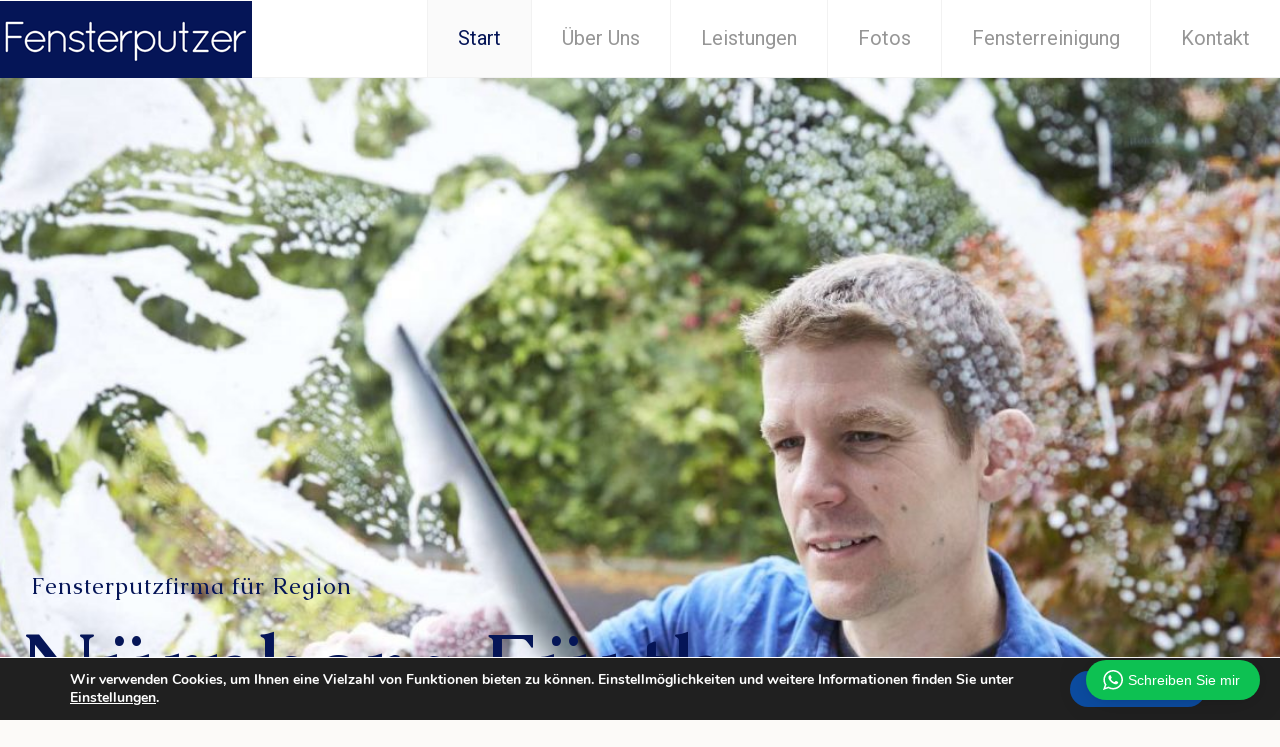

--- FILE ---
content_type: text/html; charset=UTF-8
request_url: https://fensterputzfirma.de/
body_size: 49373
content:
<!DOCTYPE html><html lang="de" class="no-js " itemscope itemtype="https://schema.org/WebPage" ><head><meta charset="UTF-8" /><meta name='robots' content='index, follow, max-image-preview:large, max-snippet:-1, max-video-preview:-1' /><meta name="format-detection" content="telephone=no"><meta name="viewport" content="width=device-width, initial-scale=1, maximum-scale=1" /><link rel="shortcut icon" href="https://fensterputzer-wismar.de/wp-content/uploads/sites/31/2017/10/favicon.ico" type="image/x-icon" /><link rel="apple-touch-icon" href="https://fensterputzer-wismar.de/wp-content/uploads/sites/31/2017/10/cropped-cropped-whatsapplogo-Faficon.png" /><meta name="theme-color" content="#ffffff" media="(prefers-color-scheme: light)"><meta name="theme-color" content="#ffffff" media="(prefers-color-scheme: dark)"><title>Fensterputzfirma in Nürnberg I Fürth I Erlangen I Schwabach</title><meta name="description" content="Fensterputzer reinigt bei Privat und Gewerbe Fenster, Rollo, Jalousien, Wintergarten, Terrassendach und Kellerfenster mit Kellerschacht." /><link rel="canonical" href="https://fensterputzfirma.de/" /><meta property="og:locale" content="de_DE" /><meta property="og:type" content="website" /><meta property="og:title" content="Fensterputzfirma in Nürnberg I Fürth I Erlangen I Schwabach" /><meta property="og:description" content="Fensterputzer reinigt bei Privat und Gewerbe Fenster, Rollo, Jalousien, Wintergarten, Terrassendach und Kellerfenster mit Kellerschacht." /><meta property="og:url" content="https://fensterputzfirma.de/" /><meta property="og:site_name" content="Fensterputzfirma" /><meta property="article:modified_time" content="2025-04-13T20:36:39+00:00" /><meta name="twitter:card" content="summary_large_image" /> <script type="application/ld+json" class="yoast-schema-graph">{"@context":"https://schema.org","@graph":[{"@type":"WebPage","@id":"https://fensterputzfirma.de/","url":"https://fensterputzfirma.de/","name":"Fensterputzfirma in Nürnberg I Fürth I Erlangen I Schwabach","isPartOf":{"@id":"https://fensterputzfirma.de/#website"},"datePublished":"2016-05-04T13:28:53+00:00","dateModified":"2025-04-13T20:36:39+00:00","description":"Fensterputzer reinigt bei Privat und Gewerbe Fenster, Rollo, Jalousien, Wintergarten, Terrassendach und Kellerfenster mit Kellerschacht.","breadcrumb":{"@id":"https://fensterputzfirma.de/#breadcrumb"},"inLanguage":"de","potentialAction":[{"@type":"ReadAction","target":["https://fensterputzfirma.de/"]}]},{"@type":"BreadcrumbList","@id":"https://fensterputzfirma.de/#breadcrumb","itemListElement":[{"@type":"ListItem","position":1,"name":"Startseite"}]},{"@type":"WebSite","@id":"https://fensterputzfirma.de/#website","url":"https://fensterputzfirma.de/","name":"Fensterputzfirma","description":"Eine weitere Perl-Imperium Websites Website","potentialAction":[{"@type":"SearchAction","target":{"@type":"EntryPoint","urlTemplate":"https://fensterputzfirma.de/?s={search_term_string}"},"query-input":{"@type":"PropertyValueSpecification","valueRequired":true,"valueName":"search_term_string"}}],"inLanguage":"de"}]}</script> <link rel="alternate" type="application/rss+xml" title="Fensterputzfirma &raquo; Feed" href="https://fensterputzfirma.de/feed/" /><link rel="alternate" type="application/rss+xml" title="Fensterputzfirma &raquo; Kommentar-Feed" href="https://fensterputzfirma.de/comments/feed/" /><link rel="alternate" title="oEmbed (JSON)" type="application/json+oembed" href="https://fensterputzfirma.de/wp-json/oembed/1.0/embed?url=https%3A%2F%2Ffensterputzfirma.de%2F" /><link rel="alternate" title="oEmbed (XML)" type="text/xml+oembed" href="https://fensterputzfirma.de/wp-json/oembed/1.0/embed?url=https%3A%2F%2Ffensterputzfirma.de%2F&#038;format=xml" /><style id='wp-img-auto-sizes-contain-inline-css' type='text/css'>img:is([sizes=auto i],[sizes^="auto," i]){contain-intrinsic-size:3000px 1500px}
/*# sourceURL=wp-img-auto-sizes-contain-inline-css */</style><link rel='stylesheet' id='wptwa-public-css' href='https://fensterputzfirma.de/wp-content/cache/autoptimize/93/autoptimize_single_15aa1ca62b14698191b897eb602c599a.php?ver=2.2.12' type='text/css' media='all' /><link rel='stylesheet' id='wptwa-generated-css' href='https://fensterputzfirma.de/wp-content/cache/autoptimize/93/autoptimize_single_3b93138bc1d703549bb5bb1fb0364362.php?ver=1757917642' type='text/css' media='all' /><style id='wp-emoji-styles-inline-css' type='text/css'>img.wp-smiley, img.emoji {
		display: inline !important;
		border: none !important;
		box-shadow: none !important;
		height: 1em !important;
		width: 1em !important;
		margin: 0 0.07em !important;
		vertical-align: -0.1em !important;
		background: none !important;
		padding: 0 !important;
	}
/*# sourceURL=wp-emoji-styles-inline-css */</style><style id='wp-block-library-inline-css' type='text/css'>:root{--wp-block-synced-color:#7a00df;--wp-block-synced-color--rgb:122,0,223;--wp-bound-block-color:var(--wp-block-synced-color);--wp-editor-canvas-background:#ddd;--wp-admin-theme-color:#007cba;--wp-admin-theme-color--rgb:0,124,186;--wp-admin-theme-color-darker-10:#006ba1;--wp-admin-theme-color-darker-10--rgb:0,107,160.5;--wp-admin-theme-color-darker-20:#005a87;--wp-admin-theme-color-darker-20--rgb:0,90,135;--wp-admin-border-width-focus:2px}@media (min-resolution:192dpi){:root{--wp-admin-border-width-focus:1.5px}}.wp-element-button{cursor:pointer}:root .has-very-light-gray-background-color{background-color:#eee}:root .has-very-dark-gray-background-color{background-color:#313131}:root .has-very-light-gray-color{color:#eee}:root .has-very-dark-gray-color{color:#313131}:root .has-vivid-green-cyan-to-vivid-cyan-blue-gradient-background{background:linear-gradient(135deg,#00d084,#0693e3)}:root .has-purple-crush-gradient-background{background:linear-gradient(135deg,#34e2e4,#4721fb 50%,#ab1dfe)}:root .has-hazy-dawn-gradient-background{background:linear-gradient(135deg,#faaca8,#dad0ec)}:root .has-subdued-olive-gradient-background{background:linear-gradient(135deg,#fafae1,#67a671)}:root .has-atomic-cream-gradient-background{background:linear-gradient(135deg,#fdd79a,#004a59)}:root .has-nightshade-gradient-background{background:linear-gradient(135deg,#330968,#31cdcf)}:root .has-midnight-gradient-background{background:linear-gradient(135deg,#020381,#2874fc)}:root{--wp--preset--font-size--normal:16px;--wp--preset--font-size--huge:42px}.has-regular-font-size{font-size:1em}.has-larger-font-size{font-size:2.625em}.has-normal-font-size{font-size:var(--wp--preset--font-size--normal)}.has-huge-font-size{font-size:var(--wp--preset--font-size--huge)}.has-text-align-center{text-align:center}.has-text-align-left{text-align:left}.has-text-align-right{text-align:right}.has-fit-text{white-space:nowrap!important}#end-resizable-editor-section{display:none}.aligncenter{clear:both}.items-justified-left{justify-content:flex-start}.items-justified-center{justify-content:center}.items-justified-right{justify-content:flex-end}.items-justified-space-between{justify-content:space-between}.screen-reader-text{border:0;clip-path:inset(50%);height:1px;margin:-1px;overflow:hidden;padding:0;position:absolute;width:1px;word-wrap:normal!important}.screen-reader-text:focus{background-color:#ddd;clip-path:none;color:#444;display:block;font-size:1em;height:auto;left:5px;line-height:normal;padding:15px 23px 14px;text-decoration:none;top:5px;width:auto;z-index:100000}html :where(.has-border-color){border-style:solid}html :where([style*=border-top-color]){border-top-style:solid}html :where([style*=border-right-color]){border-right-style:solid}html :where([style*=border-bottom-color]){border-bottom-style:solid}html :where([style*=border-left-color]){border-left-style:solid}html :where([style*=border-width]){border-style:solid}html :where([style*=border-top-width]){border-top-style:solid}html :where([style*=border-right-width]){border-right-style:solid}html :where([style*=border-bottom-width]){border-bottom-style:solid}html :where([style*=border-left-width]){border-left-style:solid}html :where(img[class*=wp-image-]){height:auto;max-width:100%}:where(figure){margin:0 0 1em}html :where(.is-position-sticky){--wp-admin--admin-bar--position-offset:var(--wp-admin--admin-bar--height,0px)}@media screen and (max-width:600px){html :where(.is-position-sticky){--wp-admin--admin-bar--position-offset:0px}}

/*# sourceURL=wp-block-library-inline-css */</style><style id='global-styles-inline-css' type='text/css'>:root{--wp--preset--aspect-ratio--square: 1;--wp--preset--aspect-ratio--4-3: 4/3;--wp--preset--aspect-ratio--3-4: 3/4;--wp--preset--aspect-ratio--3-2: 3/2;--wp--preset--aspect-ratio--2-3: 2/3;--wp--preset--aspect-ratio--16-9: 16/9;--wp--preset--aspect-ratio--9-16: 9/16;--wp--preset--color--black: #000000;--wp--preset--color--cyan-bluish-gray: #abb8c3;--wp--preset--color--white: #ffffff;--wp--preset--color--pale-pink: #f78da7;--wp--preset--color--vivid-red: #cf2e2e;--wp--preset--color--luminous-vivid-orange: #ff6900;--wp--preset--color--luminous-vivid-amber: #fcb900;--wp--preset--color--light-green-cyan: #7bdcb5;--wp--preset--color--vivid-green-cyan: #00d084;--wp--preset--color--pale-cyan-blue: #8ed1fc;--wp--preset--color--vivid-cyan-blue: #0693e3;--wp--preset--color--vivid-purple: #9b51e0;--wp--preset--gradient--vivid-cyan-blue-to-vivid-purple: linear-gradient(135deg,rgb(6,147,227) 0%,rgb(155,81,224) 100%);--wp--preset--gradient--light-green-cyan-to-vivid-green-cyan: linear-gradient(135deg,rgb(122,220,180) 0%,rgb(0,208,130) 100%);--wp--preset--gradient--luminous-vivid-amber-to-luminous-vivid-orange: linear-gradient(135deg,rgb(252,185,0) 0%,rgb(255,105,0) 100%);--wp--preset--gradient--luminous-vivid-orange-to-vivid-red: linear-gradient(135deg,rgb(255,105,0) 0%,rgb(207,46,46) 100%);--wp--preset--gradient--very-light-gray-to-cyan-bluish-gray: linear-gradient(135deg,rgb(238,238,238) 0%,rgb(169,184,195) 100%);--wp--preset--gradient--cool-to-warm-spectrum: linear-gradient(135deg,rgb(74,234,220) 0%,rgb(151,120,209) 20%,rgb(207,42,186) 40%,rgb(238,44,130) 60%,rgb(251,105,98) 80%,rgb(254,248,76) 100%);--wp--preset--gradient--blush-light-purple: linear-gradient(135deg,rgb(255,206,236) 0%,rgb(152,150,240) 100%);--wp--preset--gradient--blush-bordeaux: linear-gradient(135deg,rgb(254,205,165) 0%,rgb(254,45,45) 50%,rgb(107,0,62) 100%);--wp--preset--gradient--luminous-dusk: linear-gradient(135deg,rgb(255,203,112) 0%,rgb(199,81,192) 50%,rgb(65,88,208) 100%);--wp--preset--gradient--pale-ocean: linear-gradient(135deg,rgb(255,245,203) 0%,rgb(182,227,212) 50%,rgb(51,167,181) 100%);--wp--preset--gradient--electric-grass: linear-gradient(135deg,rgb(202,248,128) 0%,rgb(113,206,126) 100%);--wp--preset--gradient--midnight: linear-gradient(135deg,rgb(2,3,129) 0%,rgb(40,116,252) 100%);--wp--preset--font-size--small: 13px;--wp--preset--font-size--medium: 20px;--wp--preset--font-size--large: 36px;--wp--preset--font-size--x-large: 42px;--wp--preset--spacing--20: 0.44rem;--wp--preset--spacing--30: 0.67rem;--wp--preset--spacing--40: 1rem;--wp--preset--spacing--50: 1.5rem;--wp--preset--spacing--60: 2.25rem;--wp--preset--spacing--70: 3.38rem;--wp--preset--spacing--80: 5.06rem;--wp--preset--shadow--natural: 6px 6px 9px rgba(0, 0, 0, 0.2);--wp--preset--shadow--deep: 12px 12px 50px rgba(0, 0, 0, 0.4);--wp--preset--shadow--sharp: 6px 6px 0px rgba(0, 0, 0, 0.2);--wp--preset--shadow--outlined: 6px 6px 0px -3px rgb(255, 255, 255), 6px 6px rgb(0, 0, 0);--wp--preset--shadow--crisp: 6px 6px 0px rgb(0, 0, 0);}:where(.is-layout-flex){gap: 0.5em;}:where(.is-layout-grid){gap: 0.5em;}body .is-layout-flex{display: flex;}.is-layout-flex{flex-wrap: wrap;align-items: center;}.is-layout-flex > :is(*, div){margin: 0;}body .is-layout-grid{display: grid;}.is-layout-grid > :is(*, div){margin: 0;}:where(.wp-block-columns.is-layout-flex){gap: 2em;}:where(.wp-block-columns.is-layout-grid){gap: 2em;}:where(.wp-block-post-template.is-layout-flex){gap: 1.25em;}:where(.wp-block-post-template.is-layout-grid){gap: 1.25em;}.has-black-color{color: var(--wp--preset--color--black) !important;}.has-cyan-bluish-gray-color{color: var(--wp--preset--color--cyan-bluish-gray) !important;}.has-white-color{color: var(--wp--preset--color--white) !important;}.has-pale-pink-color{color: var(--wp--preset--color--pale-pink) !important;}.has-vivid-red-color{color: var(--wp--preset--color--vivid-red) !important;}.has-luminous-vivid-orange-color{color: var(--wp--preset--color--luminous-vivid-orange) !important;}.has-luminous-vivid-amber-color{color: var(--wp--preset--color--luminous-vivid-amber) !important;}.has-light-green-cyan-color{color: var(--wp--preset--color--light-green-cyan) !important;}.has-vivid-green-cyan-color{color: var(--wp--preset--color--vivid-green-cyan) !important;}.has-pale-cyan-blue-color{color: var(--wp--preset--color--pale-cyan-blue) !important;}.has-vivid-cyan-blue-color{color: var(--wp--preset--color--vivid-cyan-blue) !important;}.has-vivid-purple-color{color: var(--wp--preset--color--vivid-purple) !important;}.has-black-background-color{background-color: var(--wp--preset--color--black) !important;}.has-cyan-bluish-gray-background-color{background-color: var(--wp--preset--color--cyan-bluish-gray) !important;}.has-white-background-color{background-color: var(--wp--preset--color--white) !important;}.has-pale-pink-background-color{background-color: var(--wp--preset--color--pale-pink) !important;}.has-vivid-red-background-color{background-color: var(--wp--preset--color--vivid-red) !important;}.has-luminous-vivid-orange-background-color{background-color: var(--wp--preset--color--luminous-vivid-orange) !important;}.has-luminous-vivid-amber-background-color{background-color: var(--wp--preset--color--luminous-vivid-amber) !important;}.has-light-green-cyan-background-color{background-color: var(--wp--preset--color--light-green-cyan) !important;}.has-vivid-green-cyan-background-color{background-color: var(--wp--preset--color--vivid-green-cyan) !important;}.has-pale-cyan-blue-background-color{background-color: var(--wp--preset--color--pale-cyan-blue) !important;}.has-vivid-cyan-blue-background-color{background-color: var(--wp--preset--color--vivid-cyan-blue) !important;}.has-vivid-purple-background-color{background-color: var(--wp--preset--color--vivid-purple) !important;}.has-black-border-color{border-color: var(--wp--preset--color--black) !important;}.has-cyan-bluish-gray-border-color{border-color: var(--wp--preset--color--cyan-bluish-gray) !important;}.has-white-border-color{border-color: var(--wp--preset--color--white) !important;}.has-pale-pink-border-color{border-color: var(--wp--preset--color--pale-pink) !important;}.has-vivid-red-border-color{border-color: var(--wp--preset--color--vivid-red) !important;}.has-luminous-vivid-orange-border-color{border-color: var(--wp--preset--color--luminous-vivid-orange) !important;}.has-luminous-vivid-amber-border-color{border-color: var(--wp--preset--color--luminous-vivid-amber) !important;}.has-light-green-cyan-border-color{border-color: var(--wp--preset--color--light-green-cyan) !important;}.has-vivid-green-cyan-border-color{border-color: var(--wp--preset--color--vivid-green-cyan) !important;}.has-pale-cyan-blue-border-color{border-color: var(--wp--preset--color--pale-cyan-blue) !important;}.has-vivid-cyan-blue-border-color{border-color: var(--wp--preset--color--vivid-cyan-blue) !important;}.has-vivid-purple-border-color{border-color: var(--wp--preset--color--vivid-purple) !important;}.has-vivid-cyan-blue-to-vivid-purple-gradient-background{background: var(--wp--preset--gradient--vivid-cyan-blue-to-vivid-purple) !important;}.has-light-green-cyan-to-vivid-green-cyan-gradient-background{background: var(--wp--preset--gradient--light-green-cyan-to-vivid-green-cyan) !important;}.has-luminous-vivid-amber-to-luminous-vivid-orange-gradient-background{background: var(--wp--preset--gradient--luminous-vivid-amber-to-luminous-vivid-orange) !important;}.has-luminous-vivid-orange-to-vivid-red-gradient-background{background: var(--wp--preset--gradient--luminous-vivid-orange-to-vivid-red) !important;}.has-very-light-gray-to-cyan-bluish-gray-gradient-background{background: var(--wp--preset--gradient--very-light-gray-to-cyan-bluish-gray) !important;}.has-cool-to-warm-spectrum-gradient-background{background: var(--wp--preset--gradient--cool-to-warm-spectrum) !important;}.has-blush-light-purple-gradient-background{background: var(--wp--preset--gradient--blush-light-purple) !important;}.has-blush-bordeaux-gradient-background{background: var(--wp--preset--gradient--blush-bordeaux) !important;}.has-luminous-dusk-gradient-background{background: var(--wp--preset--gradient--luminous-dusk) !important;}.has-pale-ocean-gradient-background{background: var(--wp--preset--gradient--pale-ocean) !important;}.has-electric-grass-gradient-background{background: var(--wp--preset--gradient--electric-grass) !important;}.has-midnight-gradient-background{background: var(--wp--preset--gradient--midnight) !important;}.has-small-font-size{font-size: var(--wp--preset--font-size--small) !important;}.has-medium-font-size{font-size: var(--wp--preset--font-size--medium) !important;}.has-large-font-size{font-size: var(--wp--preset--font-size--large) !important;}.has-x-large-font-size{font-size: var(--wp--preset--font-size--x-large) !important;}
/*# sourceURL=global-styles-inline-css */</style><style id='classic-theme-styles-inline-css' type='text/css'>/*! This file is auto-generated */
.wp-block-button__link{color:#fff;background-color:#32373c;border-radius:9999px;box-shadow:none;text-decoration:none;padding:calc(.667em + 2px) calc(1.333em + 2px);font-size:1.125em}.wp-block-file__button{background:#32373c;color:#fff;text-decoration:none}
/*# sourceURL=/wp-includes/css/classic-themes.min.css */</style><link rel='stylesheet' id='mfn-be-css' href='https://fensterputzfirma.de/wp-content/cache/autoptimize/93/autoptimize_single_c198a0300ca5f0f98018baad936ef66f.php?ver=28.2.1' type='text/css' media='all' /><link rel='stylesheet' id='mfn-animations-css' href='https://fensterputzfirma.de/wp-content/themes/betheme/assets/animations/animations.min.css?ver=28.2.1' type='text/css' media='all' /><link rel='stylesheet' id='mfn-font-awesome-css' href='https://fensterputzfirma.de/wp-content/cache/autoptimize/93/autoptimize_single_3b513906d04338606636721da3de2937.php?ver=28.2.1' type='text/css' media='all' /><link rel='stylesheet' id='mfn-responsive-css' href='https://fensterputzfirma.de/wp-content/cache/autoptimize/93/autoptimize_single_118203d2f045b7fbbffd27f0b048f651.php?ver=28.2.1' type='text/css' media='all' /><style id='mfn-dynamic-inline-css' type='text/css'>html{background-color:#fcfaf8}#Wrapper,#Content,.mfn-popup .mfn-popup-content,.mfn-off-canvas-sidebar .mfn-off-canvas-content-wrapper,.mfn-cart-holder,.mfn-header-login,#Top_bar .search_wrapper,#Top_bar .top_bar_right .mfn-live-search-box,.column_livesearch .mfn-live-search-wrapper,.column_livesearch .mfn-live-search-box{background-color:#fcfaf8}.layout-boxed.mfn-bebuilder-header.mfn-ui #Wrapper .mfn-only-sample-content{background-color:#fcfaf8}body:not(.template-slider) #Header{min-height:0px}body.header-below:not(.template-slider) #Header{padding-top:0px}#Footer .widgets_wrapper{padding:0px 0 40px}.has-search-overlay.search-overlay-opened #search-overlay{background-color:rgba(0,0,0,0.6)}.elementor-page.elementor-default #Content .the_content .section_wrapper{max-width:100%}.elementor-page.elementor-default #Content .section.the_content{width:100%}.elementor-page.elementor-default #Content .section_wrapper .the_content_wrapper{margin-left:0;margin-right:0;width:100%}body,span.date_label,.timeline_items li h3 span,input[type="date"],input[type="text"],input[type="password"],input[type="tel"],input[type="email"],input[type="url"],textarea,select,.offer_li .title h3,.mfn-menu-item-megamenu{font-family:"Verdana",-apple-system,BlinkMacSystemFont,"Segoe UI",Roboto,Oxygen-Sans,Ubuntu,Cantarell,"Helvetica Neue",sans-serif}.lead,.big{font-family:"Verdana",-apple-system,BlinkMacSystemFont,"Segoe UI",Roboto,Oxygen-Sans,Ubuntu,Cantarell,"Helvetica Neue",sans-serif}#menu > ul > li > a,#overlay-menu ul li a{font-family:"Verdana",-apple-system,BlinkMacSystemFont,"Segoe UI",Roboto,Oxygen-Sans,Ubuntu,Cantarell,"Helvetica Neue",sans-serif}#Subheader .title{font-family:"Verdana",-apple-system,BlinkMacSystemFont,"Segoe UI",Roboto,Oxygen-Sans,Ubuntu,Cantarell,"Helvetica Neue",sans-serif}h1,h2,h3,h4,.text-logo #logo{font-family:"Verdana",-apple-system,BlinkMacSystemFont,"Segoe UI",Roboto,Oxygen-Sans,Ubuntu,Cantarell,"Helvetica Neue",sans-serif}h5,h6{font-family:"Verdana",-apple-system,BlinkMacSystemFont,"Segoe UI",Roboto,Oxygen-Sans,Ubuntu,Cantarell,"Helvetica Neue",sans-serif}blockquote{font-family:"Verdana",-apple-system,BlinkMacSystemFont,"Segoe UI",Roboto,Oxygen-Sans,Ubuntu,Cantarell,"Helvetica Neue",sans-serif}.chart_box .chart .num,.counter .desc_wrapper .number-wrapper,.how_it_works .image .number,.pricing-box .plan-header .price,.quick_fact .number-wrapper,.woocommerce .product div.entry-summary .price{font-family:"Verdana",-apple-system,BlinkMacSystemFont,"Segoe UI",Roboto,Oxygen-Sans,Ubuntu,Cantarell,"Helvetica Neue",sans-serif}body,.mfn-menu-item-megamenu{font-size:14px;line-height:21px;font-weight:400;letter-spacing:0px}.lead,.big{font-size:16px;line-height:28px;font-weight:400;letter-spacing:0px}#menu > ul > li > a,#overlay-menu ul li a{font-size:20px;font-weight:400;letter-spacing:0px}#overlay-menu ul li a{line-height:30px}#Subheader .title{font-size:25px;line-height:25px;font-weight:400;letter-spacing:0px}h1,.text-logo #logo{font-size:25px;line-height:25px;font-weight:400;letter-spacing:0px}h2{font-size:48px;line-height:48px;font-weight:400;letter-spacing:0px}h3,.woocommerce ul.products li.product h3,.woocommerce #customer_login h2{font-size:30px;line-height:32px;font-weight:400;letter-spacing:0px}h4,.woocommerce .woocommerce-order-details__title,.woocommerce .wc-bacs-bank-details-heading,.woocommerce .woocommerce-customer-details h2{font-size:24px;line-height:28px;font-weight:700;letter-spacing:0px}h5{font-size:20px;line-height:24px;font-weight:700;letter-spacing:0px}h6{font-size:14px;line-height:19px;font-weight:400;letter-spacing:0px}#Intro .intro-title{font-size:70px;line-height:70px;font-weight:400;letter-spacing:0px}@media only screen and (min-width:768px) and (max-width:959px){body,.mfn-menu-item-megamenu{font-size:13px;line-height:19px;font-weight:400;letter-spacing:0px}.lead,.big{font-size:14px;line-height:24px;font-weight:400;letter-spacing:0px}#menu > ul > li > a,#overlay-menu ul li a{font-size:17px;font-weight:400;letter-spacing:0px}#overlay-menu ul li a{line-height:25.5px}#Subheader .title{font-size:21px;line-height:21px;font-weight:400;letter-spacing:0px}h1,.text-logo #logo{font-size:21px;line-height:21px;font-weight:400;letter-spacing:0px}h2{font-size:41px;line-height:41px;font-weight:400;letter-spacing:0px}h3,.woocommerce ul.products li.product h3,.woocommerce #customer_login h2{font-size:26px;line-height:27px;font-weight:400;letter-spacing:0px}h4,.woocommerce .woocommerce-order-details__title,.woocommerce .wc-bacs-bank-details-heading,.woocommerce .woocommerce-customer-details h2{font-size:20px;line-height:24px;font-weight:700;letter-spacing:0px}h5{font-size:17px;line-height:20px;font-weight:700;letter-spacing:0px}h6{font-size:13px;line-height:19px;font-weight:400;letter-spacing:0px}#Intro .intro-title{font-size:60px;line-height:60px;font-weight:400;letter-spacing:0px}blockquote{font-size:15px}.chart_box .chart .num{font-size:45px;line-height:45px}.counter .desc_wrapper .number-wrapper{font-size:45px;line-height:45px}.counter .desc_wrapper .title{font-size:14px;line-height:18px}.faq .question .title{font-size:14px}.fancy_heading .title{font-size:38px;line-height:38px}.offer .offer_li .desc_wrapper .title h3{font-size:32px;line-height:32px}.offer_thumb_ul li.offer_thumb_li .desc_wrapper .title h3{font-size:32px;line-height:32px}.pricing-box .plan-header h2{font-size:27px;line-height:27px}.pricing-box .plan-header .price > span{font-size:40px;line-height:40px}.pricing-box .plan-header .price sup.currency{font-size:18px;line-height:18px}.pricing-box .plan-header .price sup.period{font-size:14px;line-height:14px}.quick_fact .number-wrapper{font-size:80px;line-height:80px}.trailer_box .desc h2{font-size:27px;line-height:27px}.widget > h3{font-size:17px;line-height:20px}}@media only screen and (min-width:480px) and (max-width:767px){body,.mfn-menu-item-megamenu{font-size:13px;line-height:19px;font-weight:400;letter-spacing:0px}.lead,.big{font-size:13px;line-height:21px;font-weight:400;letter-spacing:0px}#menu > ul > li > a,#overlay-menu ul li a{font-size:15px;font-weight:400;letter-spacing:0px}#overlay-menu ul li a{line-height:22.5px}#Subheader .title{font-size:19px;line-height:19px;font-weight:400;letter-spacing:0px}h1,.text-logo #logo{font-size:19px;line-height:19px;font-weight:400;letter-spacing:0px}h2{font-size:36px;line-height:36px;font-weight:400;letter-spacing:0px}h3,.woocommerce ul.products li.product h3,.woocommerce #customer_login h2{font-size:23px;line-height:24px;font-weight:400;letter-spacing:0px}h4,.woocommerce .woocommerce-order-details__title,.woocommerce .wc-bacs-bank-details-heading,.woocommerce .woocommerce-customer-details h2{font-size:18px;line-height:21px;font-weight:700;letter-spacing:0px}h5{font-size:15px;line-height:19px;font-weight:700;letter-spacing:0px}h6{font-size:13px;line-height:19px;font-weight:400;letter-spacing:0px}#Intro .intro-title{font-size:53px;line-height:53px;font-weight:400;letter-spacing:0px}blockquote{font-size:14px}.chart_box .chart .num{font-size:40px;line-height:40px}.counter .desc_wrapper .number-wrapper{font-size:40px;line-height:40px}.counter .desc_wrapper .title{font-size:13px;line-height:16px}.faq .question .title{font-size:13px}.fancy_heading .title{font-size:34px;line-height:34px}.offer .offer_li .desc_wrapper .title h3{font-size:28px;line-height:28px}.offer_thumb_ul li.offer_thumb_li .desc_wrapper .title h3{font-size:28px;line-height:28px}.pricing-box .plan-header h2{font-size:24px;line-height:24px}.pricing-box .plan-header .price > span{font-size:34px;line-height:34px}.pricing-box .plan-header .price sup.currency{font-size:16px;line-height:16px}.pricing-box .plan-header .price sup.period{font-size:13px;line-height:13px}.quick_fact .number-wrapper{font-size:70px;line-height:70px}.trailer_box .desc h2{font-size:24px;line-height:24px}.widget > h3{font-size:16px;line-height:19px}}@media only screen and (max-width:479px){body,.mfn-menu-item-megamenu{font-size:13px;line-height:19px;font-weight:400;letter-spacing:0px}.lead,.big{font-size:13px;line-height:19px;font-weight:400;letter-spacing:0px}#menu > ul > li > a,#overlay-menu ul li a{font-size:13px;font-weight:400;letter-spacing:0px}#overlay-menu ul li a{line-height:19.5px}#Subheader .title{font-size:15px;line-height:19px;font-weight:400;letter-spacing:0px}h1,.text-logo #logo{font-size:15px;line-height:19px;font-weight:400;letter-spacing:0px}h2{font-size:29px;line-height:29px;font-weight:400;letter-spacing:0px}h3,.woocommerce ul.products li.product h3,.woocommerce #customer_login h2{font-size:18px;line-height:19px;font-weight:400;letter-spacing:0px}h4,.woocommerce .woocommerce-order-details__title,.woocommerce .wc-bacs-bank-details-heading,.woocommerce .woocommerce-customer-details h2{font-size:14px;line-height:19px;font-weight:700;letter-spacing:0px}h5{font-size:13px;line-height:19px;font-weight:700;letter-spacing:0px}h6{font-size:13px;line-height:19px;font-weight:400;letter-spacing:0px}#Intro .intro-title{font-size:42px;line-height:42px;font-weight:400;letter-spacing:0px}blockquote{font-size:13px}.chart_box .chart .num{font-size:35px;line-height:35px}.counter .desc_wrapper .number-wrapper{font-size:35px;line-height:35px}.counter .desc_wrapper .title{font-size:13px;line-height:26px}.faq .question .title{font-size:13px}.fancy_heading .title{font-size:30px;line-height:30px}.offer .offer_li .desc_wrapper .title h3{font-size:26px;line-height:26px}.offer_thumb_ul li.offer_thumb_li .desc_wrapper .title h3{font-size:26px;line-height:26px}.pricing-box .plan-header h2{font-size:21px;line-height:21px}.pricing-box .plan-header .price > span{font-size:32px;line-height:32px}.pricing-box .plan-header .price sup.currency{font-size:14px;line-height:14px}.pricing-box .plan-header .price sup.period{font-size:13px;line-height:13px}.quick_fact .number-wrapper{font-size:60px;line-height:60px}.trailer_box .desc h2{font-size:21px;line-height:21px}.widget > h3{font-size:15px;line-height:18px}}.with_aside .sidebar.columns{width:23%}.with_aside .sections_group{width:77%}.aside_both .sidebar.columns{width:18%}.aside_both .sidebar.sidebar-1{margin-left:-82%}.aside_both .sections_group{width:64%;margin-left:18%}@media only screen and (min-width:1240px){#Wrapper,.with_aside .content_wrapper{max-width:1240px}body.layout-boxed.mfn-header-scrolled .mfn-header-tmpl.mfn-sticky-layout-width{max-width:1240px;left:0;right:0;margin-left:auto;margin-right:auto}body.layout-boxed:not(.mfn-header-scrolled) .mfn-header-tmpl.mfn-header-layout-width,body.layout-boxed .mfn-header-tmpl.mfn-header-layout-width:not(.mfn-hasSticky){max-width:1240px;left:0;right:0;margin-left:auto;margin-right:auto}body.layout-boxed.mfn-bebuilder-header.mfn-ui .mfn-only-sample-content{max-width:1240px;margin-left:auto;margin-right:auto}.section_wrapper,.container{max-width:1220px}.layout-boxed.header-boxed #Top_bar.is-sticky{max-width:1240px}}@media only screen and (max-width:767px){#Wrapper{max-width:calc(100% - 67px)}.content_wrapper .section_wrapper,.container,.four.columns .widget-area{max-width:550px !important;padding-left:33px;padding-right:33px}}body{--mfn-button-font-family:inherit;--mfn-button-font-size:14px;--mfn-button-font-weight:400;--mfn-button-font-style:inherit;--mfn-button-letter-spacing:0px;--mfn-button-padding:16px 20px 16px 20px;--mfn-button-border-width:0;--mfn-button-border-radius:;--mfn-button-gap:10px;--mfn-button-transition:0.2s;--mfn-button-color:#747474;--mfn-button-color-hover:#747474;--mfn-button-bg:#ededed;--mfn-button-bg-hover:#e0e0e0;--mfn-button-border-color:transparent;--mfn-button-border-color-hover:transparent;--mfn-button-icon-color:#747474;--mfn-button-icon-color-hover:#747474;--mfn-button-box-shadow:unset;--mfn-button-theme-color:#ffffff;--mfn-button-theme-color-hover:#ffffff;--mfn-button-theme-bg:#051557;--mfn-button-theme-bg-hover:#00084a;--mfn-button-theme-border-color:transparent;--mfn-button-theme-border-color-hover:transparent;--mfn-button-theme-icon-color:#ffffff;--mfn-button-theme-icon-color-hover:#ffffff;--mfn-button-theme-box-shadow:unset;--mfn-button-shop-color:#ffffff;--mfn-button-shop-color-hover:#ffffff;--mfn-button-shop-bg:#051557;--mfn-button-shop-bg-hover:#00084a;--mfn-button-shop-border-color:transparent;--mfn-button-shop-border-color-hover:transparent;--mfn-button-shop-icon-color:#626262;--mfn-button-shop-icon-color-hover:#626262;--mfn-button-shop-box-shadow:unset;--mfn-button-action-color:#747474;--mfn-button-action-color-hover:#747474;--mfn-button-action-bg:#f7f7f7;--mfn-button-action-bg-hover:#eaeaea;--mfn-button-action-border-color:transparent;--mfn-button-action-border-color-hover:transparent;--mfn-button-action-icon-color:#626262;--mfn-button-action-icon-color-hover:#626262;--mfn-button-action-box-shadow:unset;--mfn-product-list-gallery-slider-arrow-bg:#fff;--mfn-product-list-gallery-slider-arrow-bg-hover:#fff;--mfn-product-list-gallery-slider-arrow-color:#000;--mfn-product-list-gallery-slider-arrow-color-hover:#000;--mfn-product-list-gallery-slider-dots-bg:rgba(0,0,0,0.3);--mfn-product-list-gallery-slider-dots-bg-active:#000;--mfn-product-list-gallery-slider-padination-bg:transparent;--mfn-product-list-gallery-slider-dots-size:8px;--mfn-product-list-gallery-slider-nav-border-radius:0px;--mfn-product-list-gallery-slider-nav-offset:0px;--mfn-product-list-gallery-slider-dots-gap:5px}@media only screen and (max-width:959px){body{}}@media only screen and (max-width:768px){body{}}.mfn-cookies,.mfn-cookies-reopen{--mfn-gdpr2-container-text-color:#626262;--mfn-gdpr2-container-strong-color:#07070a;--mfn-gdpr2-container-bg:#ffffff;--mfn-gdpr2-container-overlay:rgba(25,37,48,0.6);--mfn-gdpr2-details-box-bg:#fbfbfb;--mfn-gdpr2-details-switch-bg:#00032a;--mfn-gdpr2-details-switch-bg-active:#5acb65;--mfn-gdpr2-tabs-text-color:#07070a;--mfn-gdpr2-tabs-text-color-active:#0089f7;--mfn-gdpr2-tabs-border:rgba(8,8,14,0.1);--mfn-gdpr2-buttons-box-bg:#fbfbfb;--mfn-gdpr2-reopen-background:#fff;--mfn-gdpr2-reopen-color:#222}#Top_bar #logo,.header-fixed #Top_bar #logo,.header-plain #Top_bar #logo,.header-transparent #Top_bar #logo{height:77px;line-height:77px;padding:0px 0}.logo-overflow #Top_bar:not(.is-sticky) .logo{height:77px}#Top_bar .menu > li > a{padding:8.5px 0}.menu-highlight:not(.header-creative) #Top_bar .menu > li > a{margin:13.5px 0}.header-plain:not(.menu-highlight) #Top_bar .menu > li > a span:not(.description){line-height:77px}.header-fixed #Top_bar .menu > li > a{padding:23.5px 0}.logo-overflow #Top_bar.is-sticky #logo{padding:0!important}#Top_bar #logo img.svg{width:100px}.image_frame,.wp-caption{border-width:0px}.alert{border-radius:0px}#Top_bar .top_bar_right .top-bar-right-input input{width:200px}.mfn-live-search-box .mfn-live-search-list{max-height:300px}#Side_slide{right:-250px;width:250px}#Side_slide.left{left:-250px}.blog-teaser li .desc-wrapper .desc{background-position-y:-1px}.mfn-free-delivery-info{--mfn-free-delivery-bar:#051557;--mfn-free-delivery-bg:rgba(0,0,0,0.1);--mfn-free-delivery-achieved:#051557}#back_to_top i{color:#65666C}.mfn-product-list-gallery-slider .mfn-product-list-gallery-slider-arrow{display:flex}@media only screen and ( max-width:767px ){}@media only screen and (min-width:1240px){body:not(.header-simple) #Top_bar #menu{display:block!important}.tr-menu #Top_bar #menu{background:none!important}#Top_bar .menu > li > ul.mfn-megamenu > li{float:left}#Top_bar .menu > li > ul.mfn-megamenu > li.mfn-megamenu-cols-1{width:100%}#Top_bar .menu > li > ul.mfn-megamenu > li.mfn-megamenu-cols-2{width:50%}#Top_bar .menu > li > ul.mfn-megamenu > li.mfn-megamenu-cols-3{width:33.33%}#Top_bar .menu > li > ul.mfn-megamenu > li.mfn-megamenu-cols-4{width:25%}#Top_bar .menu > li > ul.mfn-megamenu > li.mfn-megamenu-cols-5{width:20%}#Top_bar .menu > li > ul.mfn-megamenu > li.mfn-megamenu-cols-6{width:16.66%}#Top_bar .menu > li > ul.mfn-megamenu > li > ul{display:block!important;position:inherit;left:auto;top:auto;border-width:0 1px 0 0}#Top_bar .menu > li > ul.mfn-megamenu > li:last-child > ul{border:0}#Top_bar .menu > li > ul.mfn-megamenu > li > ul li{width:auto}#Top_bar .menu > li > ul.mfn-megamenu a.mfn-megamenu-title{text-transform:uppercase;font-weight:400;background:none}#Top_bar .menu > li > ul.mfn-megamenu a .menu-arrow{display:none}.menuo-right #Top_bar .menu > li > ul.mfn-megamenu{left:0;width:98%!important;margin:0 1%;padding:20px 0}.menuo-right #Top_bar .menu > li > ul.mfn-megamenu-bg{box-sizing:border-box}#Top_bar .menu > li > ul.mfn-megamenu-bg{padding:20px 166px 20px 20px;background-repeat:no-repeat;background-position:right bottom}.rtl #Top_bar .menu > li > ul.mfn-megamenu-bg{padding-left:166px;padding-right:20px;background-position:left bottom}#Top_bar .menu > li > ul.mfn-megamenu-bg > li{background:none}#Top_bar .menu > li > ul.mfn-megamenu-bg > li a{border:none}#Top_bar .menu > li > ul.mfn-megamenu-bg > li > ul{background:none!important;-webkit-box-shadow:0 0 0 0;-moz-box-shadow:0 0 0 0;box-shadow:0 0 0 0}.mm-vertical #Top_bar .container{position:relative}.mm-vertical #Top_bar .top_bar_left{position:static}.mm-vertical #Top_bar .menu > li ul{box-shadow:0 0 0 0 transparent!important;background-image:none}.mm-vertical #Top_bar .menu > li > ul.mfn-megamenu{padding:20px 0}.mm-vertical.header-plain #Top_bar .menu > li > ul.mfn-megamenu{width:100%!important;margin:0}.mm-vertical #Top_bar .menu > li > ul.mfn-megamenu > li{display:table-cell;float:none!important;width:10%;padding:0 15px;border-right:1px solid rgba(0,0,0,0.05)}.mm-vertical #Top_bar .menu > li > ul.mfn-megamenu > li:last-child{border-right-width:0}.mm-vertical #Top_bar .menu > li > ul.mfn-megamenu > li.hide-border{border-right-width:0}.mm-vertical #Top_bar .menu > li > ul.mfn-megamenu > li a{border-bottom-width:0;padding:9px 15px;line-height:120%}.mm-vertical #Top_bar .menu > li > ul.mfn-megamenu a.mfn-megamenu-title{font-weight:700}.rtl .mm-vertical #Top_bar .menu > li > ul.mfn-megamenu > li:first-child{border-right-width:0}.rtl .mm-vertical #Top_bar .menu > li > ul.mfn-megamenu > li:last-child{border-right-width:1px}body.header-shop #Top_bar #menu{display:flex!important;background-color:transparent}.header-shop #Top_bar.is-sticky .top_bar_row_second{display:none}.header-plain:not(.menuo-right) #Header .top_bar_left{width:auto!important}.header-stack.header-center #Top_bar #menu{display:inline-block!important}.header-simple #Top_bar #menu{display:none;height:auto;width:300px;bottom:auto;top:100%;right:1px;position:absolute;margin:0}.header-simple #Header a.responsive-menu-toggle{display:block;right:10px}.header-simple #Top_bar #menu > ul{width:100%;float:left}.header-simple #Top_bar #menu ul li{width:100%;padding-bottom:0;border-right:0;position:relative}.header-simple #Top_bar #menu ul li a{padding:0 20px;margin:0;display:block;height:auto;line-height:normal;border:none}.header-simple #Top_bar #menu ul li a:not(.menu-toggle):after{display:none}.header-simple #Top_bar #menu ul li a span{border:none;line-height:44px;display:inline;padding:0}.header-simple #Top_bar #menu ul li.submenu .menu-toggle{display:block;position:absolute;right:0;top:0;width:44px;height:44px;line-height:44px;font-size:30px;font-weight:300;text-align:center;cursor:pointer;color:#444;opacity:0.33;transform:unset}.header-simple #Top_bar #menu ul li.submenu .menu-toggle:after{content:"+";position:static}.header-simple #Top_bar #menu ul li.hover > .menu-toggle:after{content:"-"}.header-simple #Top_bar #menu ul li.hover a{border-bottom:0}.header-simple #Top_bar #menu ul.mfn-megamenu li .menu-toggle{display:none}.header-simple #Top_bar #menu ul li ul{position:relative!important;left:0!important;top:0;padding:0;margin:0!important;width:auto!important;background-image:none}.header-simple #Top_bar #menu ul li ul li{width:100%!important;display:block;padding:0}.header-simple #Top_bar #menu ul li ul li a{padding:0 20px 0 30px}.header-simple #Top_bar #menu ul li ul li a .menu-arrow{display:none}.header-simple #Top_bar #menu ul li ul li a span{padding:0}.header-simple #Top_bar #menu ul li ul li a span:after{display:none!important}.header-simple #Top_bar .menu > li > ul.mfn-megamenu a.mfn-megamenu-title{text-transform:uppercase;font-weight:400}.header-simple #Top_bar .menu > li > ul.mfn-megamenu > li > ul{display:block!important;position:inherit;left:auto;top:auto}.header-simple #Top_bar #menu ul li ul li ul{border-left:0!important;padding:0;top:0}.header-simple #Top_bar #menu ul li ul li ul li a{padding:0 20px 0 40px}.rtl.header-simple #Top_bar #menu{left:1px;right:auto}.rtl.header-simple #Top_bar a.responsive-menu-toggle{left:10px;right:auto}.rtl.header-simple #Top_bar #menu ul li.submenu .menu-toggle{left:0;right:auto}.rtl.header-simple #Top_bar #menu ul li ul{left:auto!important;right:0!important}.rtl.header-simple #Top_bar #menu ul li ul li a{padding:0 30px 0 20px}.rtl.header-simple #Top_bar #menu ul li ul li ul li a{padding:0 40px 0 20px}.menu-highlight #Top_bar .menu > li{margin:0 2px}.menu-highlight:not(.header-creative) #Top_bar .menu > li > a{padding:0;-webkit-border-radius:5px;border-radius:5px}.menu-highlight #Top_bar .menu > li > a:after{display:none}.menu-highlight #Top_bar .menu > li > a span:not(.description){line-height:50px}.menu-highlight #Top_bar .menu > li > a span.description{display:none}.menu-highlight.header-stack #Top_bar .menu > li > a{margin:10px 0!important}.menu-highlight.header-stack #Top_bar .menu > li > a span:not(.description){line-height:40px}.menu-highlight.header-simple #Top_bar #menu ul li,.menu-highlight.header-creative #Top_bar #menu ul li{margin:0}.menu-highlight.header-simple #Top_bar #menu ul li > a,.menu-highlight.header-creative #Top_bar #menu ul li > a{-webkit-border-radius:0;border-radius:0}.menu-highlight:not(.header-fixed):not(.header-simple) #Top_bar.is-sticky .menu > li > a{margin:10px 0!important;padding:5px 0!important}.menu-highlight:not(.header-fixed):not(.header-simple) #Top_bar.is-sticky .menu > li > a span{line-height:30px!important}.header-modern.menu-highlight.menuo-right .menu_wrapper{margin-right:20px}.menu-line-below #Top_bar .menu > li > a:not(.menu-toggle):after{top:auto;bottom:-4px}.menu-line-below #Top_bar.is-sticky .menu > li > a:not(.menu-toggle):after{top:auto;bottom:-4px}.menu-line-below-80 #Top_bar:not(.is-sticky) .menu > li > a:not(.menu-toggle):after{height:4px;left:10%;top:50%;margin-top:20px;width:80%}.menu-line-below-80-1 #Top_bar:not(.is-sticky) .menu > li > a:not(.menu-toggle):after{height:1px;left:10%;top:50%;margin-top:20px;width:80%}.menu-link-color #Top_bar .menu > li > a:not(.menu-toggle):after{display:none!important}.menu-arrow-top #Top_bar .menu > li > a:after{background:none repeat scroll 0 0 rgba(0,0,0,0)!important;border-color:#ccc transparent transparent;border-style:solid;border-width:7px 7px 0;display:block;height:0;left:50%;margin-left:-7px;top:0!important;width:0}.menu-arrow-top #Top_bar.is-sticky .menu > li > a:after{top:0!important}.menu-arrow-bottom #Top_bar .menu > li > a:after{background:none!important;border-color:transparent transparent #ccc;border-style:solid;border-width:0 7px 7px;display:block;height:0;left:50%;margin-left:-7px;top:auto;bottom:0;width:0}.menu-arrow-bottom #Top_bar.is-sticky .menu > li > a:after{top:auto;bottom:0}.menuo-no-borders #Top_bar .menu > li > a span{border-width:0!important}.menuo-no-borders #Header_creative #Top_bar .menu > li > a span{border-bottom-width:0}.menuo-no-borders.header-plain #Top_bar a#header_cart,.menuo-no-borders.header-plain #Top_bar a#search_button,.menuo-no-borders.header-plain #Top_bar .wpml-languages,.menuo-no-borders.header-plain #Top_bar a.action_button{border-width:0}.menuo-right #Top_bar .menu_wrapper{float:right}.menuo-right.header-stack:not(.header-center) #Top_bar .menu_wrapper{margin-right:150px}body.header-creative{padding-left:50px}body.header-creative.header-open{padding-left:250px}body.error404,body.under-construction,body.elementor-maintenance-mode,body.template-blank,body.under-construction.header-rtl.header-creative.header-open{padding-left:0!important;padding-right:0!important}.header-creative.footer-fixed #Footer,.header-creative.footer-sliding #Footer,.header-creative.footer-stick #Footer.is-sticky{box-sizing:border-box;padding-left:50px}.header-open.footer-fixed #Footer,.header-open.footer-sliding #Footer,.header-creative.footer-stick #Footer.is-sticky{padding-left:250px}.header-rtl.header-creative.footer-fixed #Footer,.header-rtl.header-creative.footer-sliding #Footer,.header-rtl.header-creative.footer-stick #Footer.is-sticky{padding-left:0;padding-right:50px}.header-rtl.header-open.footer-fixed #Footer,.header-rtl.header-open.footer-sliding #Footer,.header-rtl.header-creative.footer-stick #Footer.is-sticky{padding-right:250px}#Header_creative{background-color:#fff;position:fixed;width:250px;height:100%;left:-200px;top:0;z-index:9002;-webkit-box-shadow:2px 0 4px 2px rgba(0,0,0,.15);box-shadow:2px 0 4px 2px rgba(0,0,0,.15)}#Header_creative .container{width:100%}#Header_creative .creative-wrapper{opacity:0;margin-right:50px}#Header_creative a.creative-menu-toggle{display:block;width:34px;height:34px;line-height:34px;font-size:22px;text-align:center;position:absolute;top:10px;right:8px;border-radius:3px}.admin-bar #Header_creative a.creative-menu-toggle{top:42px}#Header_creative #Top_bar{position:static;width:100%}#Header_creative #Top_bar .top_bar_left{width:100%!important;float:none}#Header_creative #Top_bar .logo{float:none;text-align:center;margin:15px 0}#Header_creative #Top_bar #menu{background-color:transparent}#Header_creative #Top_bar .menu_wrapper{float:none;margin:0 0 30px}#Header_creative #Top_bar .menu > li{width:100%;float:none;position:relative}#Header_creative #Top_bar .menu > li > a{padding:0;text-align:center}#Header_creative #Top_bar .menu > li > a:after{display:none}#Header_creative #Top_bar .menu > li > a span{border-right:0;border-bottom-width:1px;line-height:38px}#Header_creative #Top_bar .menu li ul{left:100%;right:auto;top:0;box-shadow:2px 2px 2px 0 rgba(0,0,0,0.03);-webkit-box-shadow:2px 2px 2px 0 rgba(0,0,0,0.03)}#Header_creative #Top_bar .menu > li > ul.mfn-megamenu{margin:0;width:700px!important}#Header_creative #Top_bar .menu > li > ul.mfn-megamenu > li > ul{left:0}#Header_creative #Top_bar .menu li ul li a{padding-top:9px;padding-bottom:8px}#Header_creative #Top_bar .menu li ul li ul{top:0}#Header_creative #Top_bar .menu > li > a span.description{display:block;font-size:13px;line-height:28px!important;clear:both}.menuo-arrows #Top_bar .menu > li.submenu > a > span:after{content:unset!important}#Header_creative #Top_bar .top_bar_right{width:100%!important;float:left;height:auto;margin-bottom:35px;text-align:center;padding:0 20px;top:0;-webkit-box-sizing:border-box;-moz-box-sizing:border-box;box-sizing:border-box}#Header_creative #Top_bar .top_bar_right:before{content:none}#Header_creative #Top_bar .top_bar_right .top_bar_right_wrapper{flex-wrap:wrap;justify-content:center}#Header_creative #Top_bar .top_bar_right .top-bar-right-icon,#Header_creative #Top_bar .top_bar_right .wpml-languages,#Header_creative #Top_bar .top_bar_right .top-bar-right-button,#Header_creative #Top_bar .top_bar_right .top-bar-right-input{min-height:30px;margin:5px}#Header_creative #Top_bar .search_wrapper{left:100%;top:auto}#Header_creative #Top_bar .banner_wrapper{display:block;text-align:center}#Header_creative #Top_bar .banner_wrapper img{max-width:100%;height:auto;display:inline-block}#Header_creative #Action_bar{display:none;position:absolute;bottom:0;top:auto;clear:both;padding:0 20px;box-sizing:border-box}#Header_creative #Action_bar .contact_details{width:100%;text-align:center;margin-bottom:20px}#Header_creative #Action_bar .contact_details li{padding:0}#Header_creative #Action_bar .social{float:none;text-align:center;padding:5px 0 15px}#Header_creative #Action_bar .social li{margin-bottom:2px}#Header_creative #Action_bar .social-menu{float:none;text-align:center}#Header_creative #Action_bar .social-menu li{border-color:rgba(0,0,0,.1)}#Header_creative .social li a{color:rgba(0,0,0,.5)}#Header_creative .social li a:hover{color:#000}#Header_creative .creative-social{position:absolute;bottom:10px;right:0;width:50px}#Header_creative .creative-social li{display:block;float:none;width:100%;text-align:center;margin-bottom:5px}.header-creative .fixed-nav.fixed-nav-prev{margin-left:50px}.header-creative.header-open .fixed-nav.fixed-nav-prev{margin-left:250px}.menuo-last #Header_creative #Top_bar .menu li.last ul{top:auto;bottom:0}.header-open #Header_creative{left:0}.header-open #Header_creative .creative-wrapper{opacity:1;margin:0!important}.header-open #Header_creative .creative-menu-toggle,.header-open #Header_creative .creative-social{display:none}.header-open #Header_creative #Action_bar{display:block}body.header-rtl.header-creative{padding-left:0;padding-right:50px}.header-rtl #Header_creative{left:auto;right:-200px}.header-rtl #Header_creative .creative-wrapper{margin-left:50px;margin-right:0}.header-rtl #Header_creative a.creative-menu-toggle{left:8px;right:auto}.header-rtl #Header_creative .creative-social{left:0;right:auto}.header-rtl #Footer #back_to_top.sticky{right:125px}.header-rtl #popup_contact{right:70px}.header-rtl #Header_creative #Top_bar .menu li ul{left:auto;right:100%}.header-rtl #Header_creative #Top_bar .search_wrapper{left:auto;right:100%}.header-rtl .fixed-nav.fixed-nav-prev{margin-left:0!important}.header-rtl .fixed-nav.fixed-nav-next{margin-right:50px}body.header-rtl.header-creative.header-open{padding-left:0;padding-right:250px!important}.header-rtl.header-open #Header_creative{left:auto;right:0}.header-rtl.header-open #Footer #back_to_top.sticky{right:325px}.header-rtl.header-open #popup_contact{right:270px}.header-rtl.header-open .fixed-nav.fixed-nav-next{margin-right:250px}#Header_creative.active{left:-1px}.header-rtl #Header_creative.active{left:auto;right:-1px}#Header_creative.active .creative-wrapper{opacity:1;margin:0}.header-creative .vc_row[data-vc-full-width]{padding-left:50px}.header-creative.header-open .vc_row[data-vc-full-width]{padding-left:250px}.header-open .vc_parallax .vc_parallax-inner{left:auto;width:calc(100% - 250px)}.header-open.header-rtl .vc_parallax .vc_parallax-inner{left:0;right:auto}#Header_creative.scroll{height:100%;overflow-y:auto}#Header_creative.scroll:not(.dropdown) .menu li ul{display:none!important}#Header_creative.scroll #Action_bar{position:static}#Header_creative.dropdown{outline:none}#Header_creative.dropdown #Top_bar .menu_wrapper{float:left;width:100%}#Header_creative.dropdown #Top_bar #menu ul li{position:relative;float:left}#Header_creative.dropdown #Top_bar #menu ul li a:not(.menu-toggle):after{display:none}#Header_creative.dropdown #Top_bar #menu ul li a span{line-height:38px;padding:0}#Header_creative.dropdown #Top_bar #menu ul li.submenu .menu-toggle{display:block;position:absolute;right:0;top:0;width:38px;height:38px;line-height:38px;font-size:26px;font-weight:300;text-align:center;cursor:pointer;color:#444;opacity:0.33;z-index:203}#Header_creative.dropdown #Top_bar #menu ul li.submenu .menu-toggle:after{content:"+";position:static}#Header_creative.dropdown #Top_bar #menu ul li.hover > .menu-toggle:after{content:"-"}#Header_creative.dropdown #Top_bar #menu ul.sub-menu li:not(:last-of-type) a{border-bottom:0}#Header_creative.dropdown #Top_bar #menu ul.mfn-megamenu li .menu-toggle{display:none}#Header_creative.dropdown #Top_bar #menu ul li ul{position:relative!important;left:0!important;top:0;padding:0;margin-left:0!important;width:auto!important;background-image:none}#Header_creative.dropdown #Top_bar #menu ul li ul li{width:100%!important}#Header_creative.dropdown #Top_bar #menu ul li ul li a{padding:0 10px;text-align:center}#Header_creative.dropdown #Top_bar #menu ul li ul li a .menu-arrow{display:none}#Header_creative.dropdown #Top_bar #menu ul li ul li a span{padding:0}#Header_creative.dropdown #Top_bar #menu ul li ul li a span:after{display:none!important}#Header_creative.dropdown #Top_bar .menu > li > ul.mfn-megamenu a.mfn-megamenu-title{text-transform:uppercase;font-weight:400}#Header_creative.dropdown #Top_bar .menu > li > ul.mfn-megamenu > li > ul{display:block!important;position:inherit;left:auto;top:auto}#Header_creative.dropdown #Top_bar #menu ul li ul li ul{border-left:0!important;padding:0;top:0}#Header_creative{transition:left .5s ease-in-out,right .5s ease-in-out}#Header_creative .creative-wrapper{transition:opacity .5s ease-in-out,margin 0s ease-in-out .5s}#Header_creative.active .creative-wrapper{transition:opacity .5s ease-in-out,margin 0s ease-in-out}}@media only screen and (min-width:1240px){#Top_bar.is-sticky{position:fixed!important;width:100%;left:0;top:-60px;height:60px;z-index:701;background:#fff;opacity:.97;-webkit-box-shadow:0 2px 5px 0 rgba(0,0,0,0.1);-moz-box-shadow:0 2px 5px 0 rgba(0,0,0,0.1);box-shadow:0 2px 5px 0 rgba(0,0,0,0.1)}.layout-boxed.header-boxed #Top_bar.is-sticky{left:50%;-webkit-transform:translateX(-50%);transform:translateX(-50%)}#Top_bar.is-sticky .top_bar_left,#Top_bar.is-sticky .top_bar_right,#Top_bar.is-sticky .top_bar_right:before{background:none;box-shadow:unset}#Top_bar.is-sticky .logo{width:auto;margin:0 30px 0 20px;padding:0}#Top_bar.is-sticky #logo,#Top_bar.is-sticky .custom-logo-link{padding:5px 0!important;height:50px!important;line-height:50px!important}.logo-no-sticky-padding #Top_bar.is-sticky #logo{height:60px!important;line-height:60px!important}#Top_bar.is-sticky #logo img.logo-main{display:none}#Top_bar.is-sticky #logo img.logo-sticky{display:inline;max-height:35px}.logo-sticky-width-auto #Top_bar.is-sticky #logo img.logo-sticky{width:auto}#Top_bar.is-sticky .menu_wrapper{clear:none}#Top_bar.is-sticky .menu_wrapper .menu > li > a{padding:15px 0}#Top_bar.is-sticky .menu > li > a,#Top_bar.is-sticky .menu > li > a span{line-height:30px}#Top_bar.is-sticky .menu > li > a:after{top:auto;bottom:-4px}#Top_bar.is-sticky .menu > li > a span.description{display:none}#Top_bar.is-sticky .secondary_menu_wrapper,#Top_bar.is-sticky .banner_wrapper{display:none}.header-overlay #Top_bar.is-sticky{display:none}.sticky-dark #Top_bar.is-sticky,.sticky-dark #Top_bar.is-sticky #menu{background:rgba(0,0,0,.8)}.sticky-dark #Top_bar.is-sticky .menu > li:not(.current-menu-item) > a{color:#fff}.sticky-dark #Top_bar.is-sticky .top_bar_right .top-bar-right-icon{color:rgba(255,255,255,.9)}.sticky-dark #Top_bar.is-sticky .top_bar_right .top-bar-right-icon svg .path{stroke:rgba(255,255,255,.9)}.sticky-dark #Top_bar.is-sticky .wpml-languages a.active,.sticky-dark #Top_bar.is-sticky .wpml-languages ul.wpml-lang-dropdown{background:rgba(0,0,0,0.1);border-color:rgba(0,0,0,0.1)}.sticky-white #Top_bar.is-sticky,.sticky-white #Top_bar.is-sticky #menu{background:rgba(255,255,255,.8)}.sticky-white #Top_bar.is-sticky .menu > li:not(.current-menu-item) > a{color:#222}.sticky-white #Top_bar.is-sticky .top_bar_right .top-bar-right-icon{color:rgba(0,0,0,.8)}.sticky-white #Top_bar.is-sticky .top_bar_right .top-bar-right-icon svg .path{stroke:rgba(0,0,0,.8)}.sticky-white #Top_bar.is-sticky .wpml-languages a.active,.sticky-white #Top_bar.is-sticky .wpml-languages ul.wpml-lang-dropdown{background:rgba(255,255,255,0.1);border-color:rgba(0,0,0,0.1)}}@media only screen and (min-width:768px) and (max-width:1240px){.header_placeholder{height:0!important}}@media only screen and (max-width:1239px){#Top_bar #menu{display:none;height:auto;width:300px;bottom:auto;top:100%;right:1px;position:absolute;margin:0}#Top_bar a.responsive-menu-toggle{display:block}#Top_bar #menu > ul{width:100%;float:left}#Top_bar #menu ul li{width:100%;padding-bottom:0;border-right:0;position:relative}#Top_bar #menu ul li a{padding:0 25px;margin:0;display:block;height:auto;line-height:normal;border:none}#Top_bar #menu ul li a:not(.menu-toggle):after{display:none}#Top_bar #menu ul li a span{border:none;line-height:44px;display:inline;padding:0}#Top_bar #menu ul li a span.description{margin:0 0 0 5px}#Top_bar #menu ul li.submenu .menu-toggle{display:block;position:absolute;right:15px;top:0;width:44px;height:44px;line-height:44px;font-size:30px;font-weight:300;text-align:center;cursor:pointer;color:#444;opacity:0.33;transform:unset}#Top_bar #menu ul li.submenu .menu-toggle:after{content:"+";position:static}#Top_bar #menu ul li.hover > .menu-toggle:after{content:"-"}#Top_bar #menu ul li.hover a{border-bottom:0}#Top_bar #menu ul li a span:after{display:none!important}#Top_bar #menu ul.mfn-megamenu li .menu-toggle{display:none}.menuo-arrows.keyboard-support #Top_bar .menu > li.submenu > a:not(.menu-toggle):after,.menuo-arrows:not(.keyboard-support) #Top_bar .menu > li.submenu > a:not(.menu-toggle)::after{display:none !important}#Top_bar #menu ul li ul{position:relative!important;left:0!important;top:0;padding:0;margin-left:0!important;width:auto!important;background-image:none!important;box-shadow:0 0 0 0 transparent!important;-webkit-box-shadow:0 0 0 0 transparent!important}#Top_bar #menu ul li ul li{width:100%!important}#Top_bar #menu ul li ul li a{padding:0 20px 0 35px}#Top_bar #menu ul li ul li a .menu-arrow{display:none}#Top_bar #menu ul li ul li a span{padding:0}#Top_bar #menu ul li ul li a span:after{display:none!important}#Top_bar .menu > li > ul.mfn-megamenu a.mfn-megamenu-title{text-transform:uppercase;font-weight:400}#Top_bar .menu > li > ul.mfn-megamenu > li > ul{display:block!important;position:inherit;left:auto;top:auto}#Top_bar #menu ul li ul li ul{border-left:0!important;padding:0;top:0}#Top_bar #menu ul li ul li ul li a{padding:0 20px 0 45px}#Header #menu > ul > li.current-menu-item > a,#Header #menu > ul > li.current_page_item > a,#Header #menu > ul > li.current-menu-parent > a,#Header #menu > ul > li.current-page-parent > a,#Header #menu > ul > li.current-menu-ancestor > a,#Header #menu > ul > li.current_page_ancestor > a{background:rgba(0,0,0,.02)}.rtl #Top_bar #menu{left:1px;right:auto}.rtl #Top_bar a.responsive-menu-toggle{left:20px;right:auto}.rtl #Top_bar #menu ul li.submenu .menu-toggle{left:15px;right:auto;border-left:none;border-right:1px solid #eee;transform:unset}.rtl #Top_bar #menu ul li ul{left:auto!important;right:0!important}.rtl #Top_bar #menu ul li ul li a{padding:0 30px 0 20px}.rtl #Top_bar #menu ul li ul li ul li a{padding:0 40px 0 20px}.header-stack .menu_wrapper a.responsive-menu-toggle{position:static!important;margin:11px 0!important}.header-stack .menu_wrapper #menu{left:0;right:auto}.rtl.header-stack #Top_bar #menu{left:auto;right:0}.admin-bar #Header_creative{top:32px}.header-creative.layout-boxed{padding-top:85px}.header-creative.layout-full-width #Wrapper{padding-top:60px}#Header_creative{position:fixed;width:100%;left:0!important;top:0;z-index:1001}#Header_creative .creative-wrapper{display:block!important;opacity:1!important}#Header_creative .creative-menu-toggle,#Header_creative .creative-social{display:none!important;opacity:1!important}#Header_creative #Top_bar{position:static;width:100%}#Header_creative #Top_bar .one{display:flex}#Header_creative #Top_bar #logo,#Header_creative #Top_bar .custom-logo-link{height:50px;line-height:50px;padding:5px 0}#Header_creative #Top_bar #logo img.logo-sticky{max-height:40px!important}#Header_creative #logo img.logo-main{display:none}#Header_creative #logo img.logo-sticky{display:inline-block}.logo-no-sticky-padding #Header_creative #Top_bar #logo{height:60px;line-height:60px;padding:0}.logo-no-sticky-padding #Header_creative #Top_bar #logo img.logo-sticky{max-height:60px!important}#Header_creative #Action_bar{display:none}#Header_creative #Top_bar .top_bar_right:before{content:none}#Header_creative.scroll{overflow:visible!important}}body{--mfn-clients-tiles-hover:#051557;--mfn-icon-box-icon:#051557;--mfn-section-tabber-nav-active-color:#051557;--mfn-sliding-box-bg:#051557;--mfn-woo-body-color:#3b456f;--mfn-woo-heading-color:#3b456f;--mfn-woo-themecolor:#051557;--mfn-woo-bg-themecolor:#051557;--mfn-woo-border-themecolor:#051557}#Header_wrapper,#Intro{background-color:#fcfaf8}#Subheader{background-color:rgba(247,247,247,1)}.header-classic #Action_bar,.header-fixed #Action_bar,.header-plain #Action_bar,.header-split #Action_bar,.header-shop #Action_bar,.header-shop-split #Action_bar,.header-stack #Action_bar{background-color:#2C2C2C}#Sliding-top{background-color:#f5f3f1}#Sliding-top a.sliding-top-control{border-right-color:#f5f3f1}#Sliding-top.st-center a.sliding-top-control,#Sliding-top.st-left a.sliding-top-control{border-top-color:#f5f3f1}#Footer{background-color:#f5f3f1}.grid .post-item,.masonry:not(.tiles) .post-item,.photo2 .post .post-desc-wrapper{background-color:transparent}.portfolio_group .portfolio-item .desc{background-color:transparent}.woocommerce ul.products li.product,.shop_slider .shop_slider_ul .shop_slider_li .item_wrapper .desc{background-color:transparent} body,ul.timeline_items,.icon_box a .desc,.icon_box a:hover .desc,.feature_list ul li a,.list_item a,.list_item a:hover,.widget_recent_entries ul li a,.flat_box a,.flat_box a:hover,.story_box .desc,.content_slider.carousel  ul li a .title,.content_slider.flat.description ul li .desc,.content_slider.flat.description ul li a .desc,.post-nav.minimal a i,.mfn-marquee-text .mfn-marquee-item-label{color:#3b456f}.lead{color:#2e2e2e}.post-nav.minimal a svg{fill:#3b456f}.themecolor,.opening_hours .opening_hours_wrapper li span,.fancy_heading_icon .icon_top,.fancy_heading_arrows .icon-right-dir,.fancy_heading_arrows .icon-left-dir,.fancy_heading_line .title,.button-love a.mfn-love,.format-link .post-title .icon-link,.pager-single > span,.pager-single a:hover,.widget_meta ul,.widget_pages ul,.widget_rss ul,.widget_mfn_recent_comments ul li:after,.widget_archive ul,.widget_recent_comments ul li:after,.widget_nav_menu ul,.woocommerce ul.products li.product .price,.shop_slider .shop_slider_ul .item_wrapper .price,.woocommerce-page ul.products li.product .price,.widget_price_filter .price_label .from,.widget_price_filter .price_label .to,.woocommerce ul.product_list_widget li .quantity .amount,.woocommerce .product div.entry-summary .price,.woocommerce .product .woocommerce-variation-price .price,.woocommerce .star-rating span,#Error_404 .error_pic i,.style-simple #Filters .filters_wrapper ul li a:hover,.style-simple #Filters .filters_wrapper ul li.current-cat a,.style-simple .quick_fact .title,.mfn-cart-holder .mfn-ch-content .mfn-ch-product .woocommerce-Price-amount,.woocommerce .comment-form-rating p.stars a:before,.wishlist .wishlist-row .price,.search-results .search-item .post-product-price,.progress_icons.transparent .progress_icon.themebg{color:#051557}.mfn-wish-button.loved:not(.link) .path{fill:#051557;stroke:#051557}.themebg,#comments .commentlist > li .reply a.comment-reply-link,#Filters .filters_wrapper ul li a:hover,#Filters .filters_wrapper ul li.current-cat a,.fixed-nav .arrow,.offer_thumb .slider_pagination a:before,.offer_thumb .slider_pagination a.selected:after,.pager .pages a:hover,.pager .pages a.active,.pager .pages span.page-numbers.current,.pager-single span:after,.portfolio_group.exposure .portfolio-item .desc-inner .line,.Recent_posts ul li .desc:after,.Recent_posts ul li .photo .c,.slider_pagination a.selected,.slider_pagination .slick-active a,.slider_pagination a.selected:after,.slider_pagination .slick-active a:after,.testimonials_slider .slider_images,.testimonials_slider .slider_images a:after,.testimonials_slider .slider_images:before,#Top_bar .header-cart-count,#Top_bar .header-wishlist-count,.mfn-footer-stickymenu ul li a .header-wishlist-count,.mfn-footer-stickymenu ul li a .header-cart-count,.widget_categories ul,.widget_mfn_menu ul li a:hover,.widget_mfn_menu ul li.current-menu-item:not(.current-menu-ancestor) > a,.widget_mfn_menu ul li.current_page_item:not(.current_page_ancestor) > a,.widget_product_categories ul,.widget_recent_entries ul li:after,.woocommerce-account table.my_account_orders .order-number a,.woocommerce-MyAccount-navigation ul li.is-active a,.style-simple .accordion .question:after,.style-simple .faq .question:after,.style-simple .icon_box .desc_wrapper .title:before,.style-simple #Filters .filters_wrapper ul li a:after,.style-simple .trailer_box:hover .desc,.tp-bullets.simplebullets.round .bullet.selected,.tp-bullets.simplebullets.round .bullet.selected:after,.tparrows.default,.tp-bullets.tp-thumbs .bullet.selected:after{background-color:#051557}.Latest_news ul li .photo,.Recent_posts.blog_news ul li .photo,.style-simple .opening_hours .opening_hours_wrapper li label,.style-simple .timeline_items li:hover h3,.style-simple .timeline_items li:nth-child(even):hover h3,.style-simple .timeline_items li:hover .desc,.style-simple .timeline_items li:nth-child(even):hover,.style-simple .offer_thumb .slider_pagination a.selected{border-color:#051557}a{color:#5C6EBB}a:hover{color:#3F52A4}*::-moz-selection{background-color:#0095eb;color:white}*::selection{background-color:#0095eb;color:white}.blockquote p.author span,.counter .desc_wrapper .title,.article_box .desc_wrapper p,.team .desc_wrapper p.subtitle,.pricing-box .plan-header p.subtitle,.pricing-box .plan-header .price sup.period,.chart_box p,.fancy_heading .inside,.fancy_heading_line .slogan,.post-meta,.post-meta a,.post-footer,.post-footer a span.label,.pager .pages a,.button-love a .label,.pager-single a,#comments .commentlist > li .comment-author .says,.fixed-nav .desc .date,.filters_buttons li.label,.Recent_posts ul li a .desc .date,.widget_recent_entries ul li .post-date,.tp_recent_tweets .twitter_time,.widget_price_filter .price_label,.shop-filters .woocommerce-result-count,.woocommerce ul.product_list_widget li .quantity,.widget_shopping_cart ul.product_list_widget li dl,.product_meta .posted_in,.woocommerce .shop_table .product-name .variation > dd,.shipping-calculator-button:after,.shop_slider .shop_slider_ul .item_wrapper .price del,.woocommerce .product .entry-summary .woocommerce-product-rating .woocommerce-review-link,.woocommerce .product.style-default .entry-summary .product_meta .tagged_as,.woocommerce .tagged_as,.wishlist .sku_wrapper,.woocommerce .column_product_rating .woocommerce-review-link,.woocommerce #reviews #comments ol.commentlist li .comment-text p.meta .woocommerce-review__verified,.woocommerce #reviews #comments ol.commentlist li .comment-text p.meta .woocommerce-review__dash,.woocommerce #reviews #comments ol.commentlist li .comment-text p.meta .woocommerce-review__published-date,.testimonials_slider .testimonials_slider_ul li .author span,.testimonials_slider .testimonials_slider_ul li .author span a,.Latest_news ul li .desc_footer,.share-simple-wrapper .icons a{color:#a8a8a8}h1,h1 a,h1 a:hover,.text-logo #logo{color:#051557}h2,h2 a,h2 a:hover{color:#051557}h3,h3 a,h3 a:hover{color:#051557}h4,h4 a,h4 a:hover,.style-simple .sliding_box .desc_wrapper h4{color:#051557}h5,h5 a,h5 a:hover{color:#051557}h6,h6 a,h6 a:hover,a.content_link .title{color:#051557}.woocommerce #customer_login h2{color:#051557} .woocommerce .woocommerce-order-details__title,.woocommerce .wc-bacs-bank-details-heading,.woocommerce .woocommerce-customer-details h2,.woocommerce #respond .comment-reply-title,.woocommerce #reviews #comments ol.commentlist li .comment-text p.meta .woocommerce-review__author{color:#051557} .dropcap,.highlight:not(.highlight_image){background-color:#051557}a.mfn-link{color:#656B6F}a.mfn-link-2 span,a:hover.mfn-link-2 span:before,a.hover.mfn-link-2 span:before,a.mfn-link-5 span,a.mfn-link-8:after,a.mfn-link-8:before{background:#5C6EBB}a:hover.mfn-link{color:#5C6EBB}a.mfn-link-2 span:before,a:hover.mfn-link-4:before,a:hover.mfn-link-4:after,a.hover.mfn-link-4:before,a.hover.mfn-link-4:after,a.mfn-link-5:before,a.mfn-link-7:after,a.mfn-link-7:before{background:#3F52A4}a.mfn-link-6:before{border-bottom-color:#3F52A4}a.mfn-link svg .path{stroke:#5C6EBB}.column_column ul,.column_column ol,.the_content_wrapper:not(.is-elementor) ul,.the_content_wrapper:not(.is-elementor) ol{color:#737E86}hr.hr_color,.hr_color hr,.hr_dots span{color:#051557;background:#051557}.hr_zigzag i{color:#051557}.highlight-left:after,.highlight-right:after{background:#051557}@media only screen and (max-width:767px){.highlight-left .wrap:first-child,.highlight-right .wrap:last-child{background:#051557}}#Header .top_bar_left,.header-classic #Top_bar,.header-plain #Top_bar,.header-stack #Top_bar,.header-split #Top_bar,.header-shop #Top_bar,.header-shop-split #Top_bar,.header-fixed #Top_bar,.header-below #Top_bar,#Header_creative,#Top_bar #menu,.sticky-tb-color #Top_bar.is-sticky{background-color:#ffffff}#Top_bar .wpml-languages a.active,#Top_bar .wpml-languages ul.wpml-lang-dropdown{background-color:#ffffff}#Top_bar .top_bar_right:before{background-color:#e3e3e3}#Header .top_bar_right{background-color:#f5f5f5}#Top_bar .top_bar_right .top-bar-right-icon,#Top_bar .top_bar_right .top-bar-right-icon svg .path{color:#444444;stroke:#444444}#Top_bar .menu > li > a,#Top_bar #menu ul li.submenu .menu-toggle{color:#969696}#Top_bar .menu > li.current-menu-item > a,#Top_bar .menu > li.current_page_item > a,#Top_bar .menu > li.current-menu-parent > a,#Top_bar .menu > li.current-page-parent > a,#Top_bar .menu > li.current-menu-ancestor > a,#Top_bar .menu > li.current-page-ancestor > a,#Top_bar .menu > li.current_page_ancestor > a,#Top_bar .menu > li.hover > a{color:#051557}#Top_bar .menu > li a:not(.menu-toggle):after{background:#051557}.menuo-arrows #Top_bar .menu > li.submenu > a > span:not(.description)::after{border-top-color:#969696}#Top_bar .menu > li.current-menu-item.submenu > a > span:not(.description)::after,#Top_bar .menu > li.current_page_item.submenu > a > span:not(.description)::after,#Top_bar .menu > li.current-menu-parent.submenu > a > span:not(.description)::after,#Top_bar .menu > li.current-page-parent.submenu > a > span:not(.description)::after,#Top_bar .menu > li.current-menu-ancestor.submenu > a > span:not(.description)::after,#Top_bar .menu > li.current-page-ancestor.submenu > a > span:not(.description)::after,#Top_bar .menu > li.current_page_ancestor.submenu > a > span:not(.description)::after,#Top_bar .menu > li.hover.submenu > a > span:not(.description)::after{border-top-color:#051557}.menu-highlight #Top_bar #menu > ul > li.current-menu-item > a,.menu-highlight #Top_bar #menu > ul > li.current_page_item > a,.menu-highlight #Top_bar #menu > ul > li.current-menu-parent > a,.menu-highlight #Top_bar #menu > ul > li.current-page-parent > a,.menu-highlight #Top_bar #menu > ul > li.current-menu-ancestor > a,.menu-highlight #Top_bar #menu > ul > li.current-page-ancestor > a,.menu-highlight #Top_bar #menu > ul > li.current_page_ancestor > a,.menu-highlight #Top_bar #menu > ul > li.hover > a{background:#fafafa}.menu-arrow-bottom #Top_bar .menu > li > a:after{border-bottom-color:#051557}.menu-arrow-top #Top_bar .menu > li > a:after{border-top-color:#051557}.header-plain #Top_bar .menu > li.current-menu-item > a,.header-plain #Top_bar .menu > li.current_page_item > a,.header-plain #Top_bar .menu > li.current-menu-parent > a,.header-plain #Top_bar .menu > li.current-page-parent > a,.header-plain #Top_bar .menu > li.current-menu-ancestor > a,.header-plain #Top_bar .menu > li.current-page-ancestor > a,.header-plain #Top_bar .menu > li.current_page_ancestor > a,.header-plain #Top_bar .menu > li.hover > a,.header-plain #Top_bar .wpml-languages:hover,.header-plain #Top_bar .wpml-languages ul.wpml-lang-dropdown{background:#fafafa;color:#051557}.header-plain #Top_bar .top_bar_right .top-bar-right-icon:hover{background:#fafafa}.header-plain #Top_bar,.header-plain #Top_bar .menu > li > a span:not(.description),.header-plain #Top_bar .top_bar_right .top-bar-right-icon,.header-plain #Top_bar .top_bar_right .top-bar-right-button,.header-plain #Top_bar .top_bar_right .top-bar-right-input,.header-plain #Top_bar .wpml-languages{border-color:#f2f2f2}#Top_bar .menu > li ul{background-color:#F2F2F2}#Top_bar .menu > li ul li a{color:#5f5f5f}#Top_bar .menu > li ul li a:hover,#Top_bar .menu > li ul li.hover > a{color:#2e2e2e}.overlay-menu-toggle{color:#051557 !important;background:transparent}#Overlay{background:rgba(5,21,87,0.95)}#overlay-menu ul li a,.header-overlay .overlay-menu-toggle.focus{color:#ffffff}#overlay-menu ul li.current-menu-item > a,#overlay-menu ul li.current_page_item > a,#overlay-menu ul li.current-menu-parent > a,#overlay-menu ul li.current-page-parent > a,#overlay-menu ul li.current-menu-ancestor > a,#overlay-menu ul li.current-page-ancestor > a,#overlay-menu ul li.current_page_ancestor > a{color:#b3bad7}#Top_bar .responsive-menu-toggle,#Header_creative .creative-menu-toggle,#Header_creative .responsive-menu-toggle{color:#051557;background:transparent}.mfn-footer-stickymenu{background-color:#ffffff}.mfn-footer-stickymenu ul li a,.mfn-footer-stickymenu ul li a .path{color:#444444;stroke:#444444}#Side_slide{background-color:#191919;border-color:#191919}#Side_slide,#Side_slide #menu ul li.submenu .menu-toggle,#Side_slide .search-wrapper input.field,#Side_slide a:not(.button){color:#A6A6A6}#Side_slide .extras .extras-wrapper a svg .path{stroke:#A6A6A6}#Side_slide #menu ul li.hover > .menu-toggle,#Side_slide a.active,#Side_slide a:not(.button):hover{color:#FFFFFF}#Side_slide .extras .extras-wrapper a:hover svg .path{stroke:#FFFFFF}#Side_slide #menu ul li.current-menu-item > a,#Side_slide #menu ul li.current_page_item > a,#Side_slide #menu ul li.current-menu-parent > a,#Side_slide #menu ul li.current-page-parent > a,#Side_slide #menu ul li.current-menu-ancestor > a,#Side_slide #menu ul li.current-page-ancestor > a,#Side_slide #menu ul li.current_page_ancestor > a,#Side_slide #menu ul li.hover > a,#Side_slide #menu ul li:hover > a{color:#FFFFFF}#Action_bar .contact_details{color:#bbbbbb}#Action_bar .contact_details a{color:#0095eb}#Action_bar .contact_details a:hover{color:#007cc3}#Action_bar .social li a,#Header_creative .social li a,#Action_bar:not(.creative) .social-menu a{color:#bbbbbb}#Action_bar .social li a:hover,#Header_creative .social li a:hover,#Action_bar:not(.creative) .social-menu a:hover{color:#FFFFFF}#Subheader .title{color:#888888}#Subheader ul.breadcrumbs li,#Subheader ul.breadcrumbs li a{color:rgba(136,136,136,0.6)}.mfn-footer,.mfn-footer .widget_recent_entries ul li a{color:#adadad}.mfn-footer a:not(.button,.icon_bar,.mfn-btn,.mfn-option-btn){color:#5C6EBB}.mfn-footer a:not(.button,.icon_bar,.mfn-btn,.mfn-option-btn):hover{color:#3F52A4}.mfn-footer h1,.mfn-footer h1 a,.mfn-footer h1 a:hover,.mfn-footer h2,.mfn-footer h2 a,.mfn-footer h2 a:hover,.mfn-footer h3,.mfn-footer h3 a,.mfn-footer h3 a:hover,.mfn-footer h4,.mfn-footer h4 a,.mfn-footer h4 a:hover,.mfn-footer h5,.mfn-footer h5 a,.mfn-footer h5 a:hover,.mfn-footer h6,.mfn-footer h6 a,.mfn-footer h6 a:hover{color:#051557}.mfn-footer .themecolor,.mfn-footer .widget_meta ul,.mfn-footer .widget_pages ul,.mfn-footer .widget_rss ul,.mfn-footer .widget_mfn_recent_comments ul li:after,.mfn-footer .widget_archive ul,.mfn-footer .widget_recent_comments ul li:after,.mfn-footer .widget_nav_menu ul,.mfn-footer .widget_price_filter .price_label .from,.mfn-footer .widget_price_filter .price_label .to,.mfn-footer .star-rating span{color:#051557}.mfn-footer .themebg,.mfn-footer .widget_categories ul,.mfn-footer .Recent_posts ul li .desc:after,.mfn-footer .Recent_posts ul li .photo .c,.mfn-footer .widget_recent_entries ul li:after,.mfn-footer .widget_mfn_menu ul li a:hover,.mfn-footer .widget_product_categories ul{background-color:#051557}.mfn-footer .Recent_posts ul li a .desc .date,.mfn-footer .widget_recent_entries ul li .post-date,.mfn-footer .tp_recent_tweets .twitter_time,.mfn-footer .widget_price_filter .price_label,.mfn-footer .shop-filters .woocommerce-result-count,.mfn-footer ul.product_list_widget li .quantity,.mfn-footer .widget_shopping_cart ul.product_list_widget li dl{color:#bfbfbf}.mfn-footer .footer_copy .social li a,.mfn-footer .footer_copy .social-menu a{color:#65666C}.mfn-footer .footer_copy .social li a:hover,.mfn-footer .footer_copy .social-menu a:hover{color:#FFFFFF}.mfn-footer .footer_copy{border-top-color:rgba(255,255,255,0.1)}#Sliding-top,#Sliding-top .widget_recent_entries ul li a{color:#adadad}#Sliding-top a{color:#5C6EBB}#Sliding-top a:hover{color:#3F52A4}#Sliding-top h1,#Sliding-top h1 a,#Sliding-top h1 a:hover,#Sliding-top h2,#Sliding-top h2 a,#Sliding-top h2 a:hover,#Sliding-top h3,#Sliding-top h3 a,#Sliding-top h3 a:hover,#Sliding-top h4,#Sliding-top h4 a,#Sliding-top h4 a:hover,#Sliding-top h5,#Sliding-top h5 a,#Sliding-top h5 a:hover,#Sliding-top h6,#Sliding-top h6 a,#Sliding-top h6 a:hover{color:#051557}#Sliding-top .themecolor,#Sliding-top .widget_meta ul,#Sliding-top .widget_pages ul,#Sliding-top .widget_rss ul,#Sliding-top .widget_mfn_recent_comments ul li:after,#Sliding-top .widget_archive ul,#Sliding-top .widget_recent_comments ul li:after,#Sliding-top .widget_nav_menu ul,#Sliding-top .widget_price_filter .price_label .from,#Sliding-top .widget_price_filter .price_label .to,#Sliding-top .star-rating span{color:#051557}#Sliding-top .themebg,#Sliding-top .widget_categories ul,#Sliding-top .Recent_posts ul li .desc:after,#Sliding-top .Recent_posts ul li .photo .c,#Sliding-top .widget_recent_entries ul li:after,#Sliding-top .widget_mfn_menu ul li a:hover,#Sliding-top .widget_product_categories ul{background-color:#051557}#Sliding-top .Recent_posts ul li a .desc .date,#Sliding-top .widget_recent_entries ul li .post-date,#Sliding-top .tp_recent_tweets .twitter_time,#Sliding-top .widget_price_filter .price_label,#Sliding-top .shop-filters .woocommerce-result-count,#Sliding-top ul.product_list_widget li .quantity,#Sliding-top .widget_shopping_cart ul.product_list_widget li dl{color:#bfbfbf}blockquote,blockquote a,blockquote a:hover{color:#444444}.portfolio_group.masonry-hover .portfolio-item .masonry-hover-wrapper .hover-desc,.masonry.tiles .post-item .post-desc-wrapper .post-desc .post-title:after,.masonry.tiles .post-item.no-img,.masonry.tiles .post-item.format-quote,.blog-teaser li .desc-wrapper .desc .post-title:after,.blog-teaser li.no-img,.blog-teaser li.format-quote{background:#ffffff}.image_frame .image_wrapper .image_links a{background:#ffffff;color:#161922;border-color:#ffffff}.image_frame .image_wrapper .image_links a.loading:after{border-color:#161922}.image_frame .image_wrapper .image_links a .path{stroke:#161922}.image_frame .image_wrapper .image_links a.mfn-wish-button.loved .path{fill:#161922;stroke:#161922}.image_frame .image_wrapper .image_links a.mfn-wish-button.loved:hover .path{fill:#0089f7;stroke:#0089f7}.image_frame .image_wrapper .image_links a:hover{background:#ffffff;color:#0089f7;border-color:#ffffff}.image_frame .image_wrapper .image_links a:hover .path{stroke:#0089f7}.image_frame{border-color:#f8f8f8}.image_frame .image_wrapper .mask::after{background:rgba(0,0,0,0.15)}.counter .icon_wrapper i{color:#051557}.quick_fact .number-wrapper .number{color:#051557}.mfn-countdown{--mfn-countdown-number-color:#051557}.progress_bars .bars_list li .bar .progress{background-color:#051557}a:hover.icon_bar{color:#051557 !important}a.content_link,a:hover.content_link{color:#051557}a.content_link:before{border-bottom-color:#051557}a.content_link:after{border-color:#051557}.mcb-item-contact_box-inner,.mcb-item-info_box-inner,.column_column .get_in_touch,.google-map-contact-wrapper{background-color:#051557}.google-map-contact-wrapper .get_in_touch:after{border-top-color:#051557}.timeline_items li h3:before,.timeline_items:after,.timeline .post-item:before{border-color:#051557}.how_it_works .image_wrapper .number{background:#051557}.trailer_box .desc .subtitle,.trailer_box.plain .desc .line{background-color:#051557}.trailer_box.plain .desc .subtitle{color:#051557}.icon_box .icon_wrapper,.icon_box a .icon_wrapper,.style-simple .icon_box:hover .icon_wrapper{color:#051557}.icon_box:hover .icon_wrapper:before,.icon_box a:hover .icon_wrapper:before{background-color:#051557}.list_item.lists_1 .list_left{background-color:#051557}.list_item .list_left{color:#051557}.feature_list ul li .icon i{color:#051557}.feature_list ul li:hover,.feature_list ul li:hover a{background:#051557}table th{color:#444444}.ui-tabs .ui-tabs-nav li a,.accordion .question > .title,.faq .question > .title,.fake-tabs > ul li a{color:#444444}.ui-tabs .ui-tabs-nav li.ui-state-active a,.accordion .question.active > .title > .acc-icon-plus,.accordion .question.active > .title > .acc-icon-minus,.accordion .question.active > .title,.faq .question.active > .title > .acc-icon-plus,.faq .question.active > .title,.fake-tabs > ul li.active a{color:#051557}.ui-tabs .ui-tabs-nav li.ui-state-active a:after,.fake-tabs > ul li a:after,.fake-tabs > ul li a .number{background:#051557}body.table-hover:not(.woocommerce-page) table tr:hover td{background:#051557}.pricing-box .plan-header .price sup.currency,.pricing-box .plan-header .price > span{color:#051557}.pricing-box .plan-inside ul li .yes{background:#051557}.pricing-box-box.pricing-box-featured{background:#051557}.alert_warning{background:#fef8ea}.alert_warning,.alert_warning a,.alert_warning a:hover,.alert_warning a.close .icon{color:#8a5b20}.alert_warning .path{stroke:#8a5b20}.alert_error{background:#fae9e8}.alert_error,.alert_error a,.alert_error a:hover,.alert_error a.close .icon{color:#962317}.alert_error .path{stroke:#962317}.alert_info{background:#efefef}.alert_info,.alert_info a,.alert_info a:hover,.alert_info a.close .icon{color:#57575b}.alert_info .path{stroke:#57575b}.alert_success{background:#eaf8ef}.alert_success,.alert_success a,.alert_success a:hover,.alert_success a.close .icon{color:#3a8b5b}.alert_success .path{stroke:#3a8b5b}input[type="date"],input[type="email"],input[type="number"],input[type="password"],input[type="search"],input[type="tel"],input[type="text"],input[type="url"],select,textarea,.woocommerce .quantity input.qty,.wp-block-search input[type="search"],.dark input[type="email"],.dark input[type="password"],.dark input[type="tel"],.dark input[type="text"],.dark select,.dark textarea{color:#051557;background-color:rgba(252,250,248,1);border-color:#b1b5c7}.wc-block-price-filter__controls input{border-color:#b1b5c7 !important} .mfn-floating-placeholder .mfn-input-wrapper.mfn-not-empty:before{background-color:rgba(252,250,248,1)}::-webkit-input-placeholder{color:#929292}::-moz-placeholder{color:#929292}:-ms-input-placeholder{color:#929292}input[type="date"]:focus,input[type="email"]:focus,input[type="number"]:focus,input[type="password"]:focus,input[type="search"]:focus,input[type="tel"]:focus,input[type="text"]:focus,input[type="url"]:focus,select:focus,textarea:focus{color:#051557;background-color:rgba(252,250,248,1);border-color:#051557}.mfn-floating-placeholder .mfn-input-wrapper:has(input:focus):before{background-color:rgba(252,250,248,1)}.wc-block-price-filter__controls input:focus{border-color:#051557 !important} select:focus{background-color:#fcfaf8!important}:focus::-webkit-input-placeholder{color:#929292}:focus::-moz-placeholder{color:#929292}.select2-container--default .select2-selection--single{background-color:rgba(252,250,248,1);border-color:#b1b5c7}.select2-dropdown{background-color:#fcfaf8;border-color:#b1b5c7}.select2-container--default .select2-selection--single .select2-selection__rendered{color:#051557}.select2-container--default.select2-container--open .select2-selection--single{border-color:#b1b5c7}.select2-container--default .select2-search--dropdown .select2-search__field{color:#051557;background-color:rgba(252,250,248,1);border-color:#b1b5c7}.select2-container--default .select2-search--dropdown .select2-search__field:focus{color:#051557;background-color:rgba(252,250,248,1) !important;border-color:#051557} .select2-container--default .select2-results__option[data-selected="true"],.select2-container--default .select2-results__option--highlighted[data-selected]{background-color:#051557;color:white} .image_frame span.onsale,.woocommerce span.onsale,.shop_slider .shop_slider_ul .item_wrapper span.onsale{background-color:#051557}.woocommerce .widget_price_filter .ui-slider .ui-slider-handle{border-color:#051557 !important}.woocommerce div.product div.images .woocommerce-product-gallery__wrapper .zoomImg{background-color:#fcfaf8}.mfn-desc-expandable .read-more{background:linear-gradient(180deg,rgba(255,255,255,0) 0%,rgba(255,255,255,1) 65%)}.mfn-wish-button .path{stroke:rgba(0,0,0,0.15)}.mfn-wish-button:hover .path{stroke:rgba(0,0,0,0.3)}.mfn-wish-button.loved:not(.link) .path{stroke:rgba(0,0,0,0.3);fill:rgba(0,0,0,0.3)}.woocommerce div.product div.images .woocommerce-product-gallery__trigger,.woocommerce div.product div.images .mfn-wish-button,.woocommerce .mfn-product-gallery-grid .woocommerce-product-gallery__trigger,.woocommerce .mfn-product-gallery-grid .mfn-wish-button{background-color:#ffffff}.woocommerce div.product div.images .woocommerce-product-gallery__trigger:hover,.woocommerce div.product div.images .mfn-wish-button:hover,.woocommerce .mfn-product-gallery-grid .woocommerce-product-gallery__trigger:hover,.woocommerce .mfn-product-gallery-grid .mfn-wish-button:hover{background-color:#ffffff}.woocommerce div.product div.images .woocommerce-product-gallery__trigger:before,.woocommerce .mfn-product-gallery-grid .woocommerce-product-gallery__trigger:before{border-color:#161922}.woocommerce div.product div.images .woocommerce-product-gallery__trigger:after,.woocommerce .mfn-product-gallery-grid .woocommerce-product-gallery__trigger:after{background-color:#161922}.woocommerce div.product div.images .mfn-wish-button path,.woocommerce .mfn-product-gallery-grid .mfn-wish-button path{stroke:#161922}.woocommerce div.product div.images .woocommerce-product-gallery__trigger:hover:before,.woocommerce .mfn-product-gallery-grid .woocommerce-product-gallery__trigger:hover:before{border-color:#0089f7}.woocommerce div.product div.images .woocommerce-product-gallery__trigger:hover:after,.woocommerce .mfn-product-gallery-grid .woocommerce-product-gallery__trigger:hover:after{background-color:#0089f7}.woocommerce div.product div.images .mfn-wish-button:hover path,.woocommerce .mfn-product-gallery-grid .mfn-wish-button:hover path{stroke:#0089f7}.woocommerce div.product div.images .mfn-wish-button.loved path,.woocommerce .mfn-product-gallery-grid .mfn-wish-button.loved path{stroke:#0089f7;fill:#0089f7}#mfn-gdpr{background-color:#eef2f5;border-radius:5px;box-shadow:0 15px 30px 0 rgba(1,7,39,.13)}#mfn-gdpr .mfn-gdpr-content,#mfn-gdpr .mfn-gdpr-content h1,#mfn-gdpr .mfn-gdpr-content h2,#mfn-gdpr .mfn-gdpr-content h3,#mfn-gdpr .mfn-gdpr-content h4,#mfn-gdpr .mfn-gdpr-content h5,#mfn-gdpr .mfn-gdpr-content h6,#mfn-gdpr .mfn-gdpr-content ol,#mfn-gdpr .mfn-gdpr-content ul{color:#626262}#mfn-gdpr .mfn-gdpr-content a,#mfn-gdpr a.mfn-gdpr-readmore{color:#161922}#mfn-gdpr .mfn-gdpr-content a:hover,#mfn-gdpr a.mfn-gdpr-readmore:hover{color:#0089f7}#mfn-gdpr .mfn-gdpr-button{background-color:#006edf;color:#ffffff;border-color:transparent}#mfn-gdpr .mfn-gdpr-button:hover,#mfn-gdpr .mfn-gdpr-button:before{background-color:#0089f7;color:#ffffff;border-color:transparent}@media only screen and ( min-width:768px ){.header-semi #Top_bar:not(.is-sticky){background-color:rgba(255,255,255,0.8)}}@media only screen and ( max-width:767px ){#Top_bar{background-color:#ffffff !important}#Action_bar{background-color:#FFFFFF !important}#Action_bar .contact_details{color:#222222}#Action_bar .contact_details a{color:#0095eb}#Action_bar .contact_details a:hover{color:#007cc3}#Action_bar .social li a,#Action_bar .social-menu a{color:#bbbbbb!important}#Action_bar .social li a:hover,#Action_bar .social-menu a:hover{color:#777777!important}}
form input.display-none{display:none!important}
/*# sourceURL=mfn-dynamic-inline-css */</style><style id='mfn-custom-inline-css' type='text/css'>@media only screen and (min-width: 768px) {
	#Top_bar:not(.is-sticky) .logo { margin-left: 0 !important; }
}

.table_makeup td { padding: 15px 20px; color: #fff; font-size: 160%; border-color: #878dae; }
.table_makeup .m1 { text-align: left; width: 80% }
.table_makeup .m2 { text-align: center; }
/*# sourceURL=mfn-custom-inline-css */</style><link rel='stylesheet' id='moove_gdpr_frontend-css' href='https://fensterputzfirma.de/wp-content/cache/autoptimize/93/autoptimize_single_fa720c8532a35a9ee87600b97339b760.php?ver=5.0.9' type='text/css' media='all' /><style id='moove_gdpr_frontend-inline-css' type='text/css'>#moove_gdpr_cookie_modal,#moove_gdpr_cookie_info_bar,.gdpr_cookie_settings_shortcode_content{font-family:&#039;Nunito&#039;,sans-serif}#moove_gdpr_save_popup_settings_button{background-color:#373737;color:#fff}#moove_gdpr_save_popup_settings_button:hover{background-color:#000}#moove_gdpr_cookie_info_bar .moove-gdpr-info-bar-container .moove-gdpr-info-bar-content a.mgbutton,#moove_gdpr_cookie_info_bar .moove-gdpr-info-bar-container .moove-gdpr-info-bar-content button.mgbutton{background-color:#0c4da2}#moove_gdpr_cookie_modal .moove-gdpr-modal-content .moove-gdpr-modal-footer-content .moove-gdpr-button-holder a.mgbutton,#moove_gdpr_cookie_modal .moove-gdpr-modal-content .moove-gdpr-modal-footer-content .moove-gdpr-button-holder button.mgbutton,.gdpr_cookie_settings_shortcode_content .gdpr-shr-button.button-green{background-color:#0c4da2;border-color:#0c4da2}#moove_gdpr_cookie_modal .moove-gdpr-modal-content .moove-gdpr-modal-footer-content .moove-gdpr-button-holder a.mgbutton:hover,#moove_gdpr_cookie_modal .moove-gdpr-modal-content .moove-gdpr-modal-footer-content .moove-gdpr-button-holder button.mgbutton:hover,.gdpr_cookie_settings_shortcode_content .gdpr-shr-button.button-green:hover{background-color:#fff;color:#0c4da2}#moove_gdpr_cookie_modal .moove-gdpr-modal-content .moove-gdpr-modal-close i,#moove_gdpr_cookie_modal .moove-gdpr-modal-content .moove-gdpr-modal-close span.gdpr-icon{background-color:#0c4da2;border:1px solid #0c4da2}#moove_gdpr_cookie_info_bar span.moove-gdpr-infobar-allow-all.focus-g,#moove_gdpr_cookie_info_bar span.moove-gdpr-infobar-allow-all:focus,#moove_gdpr_cookie_info_bar button.moove-gdpr-infobar-allow-all.focus-g,#moove_gdpr_cookie_info_bar button.moove-gdpr-infobar-allow-all:focus,#moove_gdpr_cookie_info_bar span.moove-gdpr-infobar-reject-btn.focus-g,#moove_gdpr_cookie_info_bar span.moove-gdpr-infobar-reject-btn:focus,#moove_gdpr_cookie_info_bar button.moove-gdpr-infobar-reject-btn.focus-g,#moove_gdpr_cookie_info_bar button.moove-gdpr-infobar-reject-btn:focus,#moove_gdpr_cookie_info_bar span.change-settings-button.focus-g,#moove_gdpr_cookie_info_bar span.change-settings-button:focus,#moove_gdpr_cookie_info_bar button.change-settings-button.focus-g,#moove_gdpr_cookie_info_bar button.change-settings-button:focus{-webkit-box-shadow:0 0 1px 3px #0c4da2;-moz-box-shadow:0 0 1px 3px #0c4da2;box-shadow:0 0 1px 3px #0c4da2}#moove_gdpr_cookie_modal .moove-gdpr-modal-content .moove-gdpr-modal-close i:hover,#moove_gdpr_cookie_modal .moove-gdpr-modal-content .moove-gdpr-modal-close span.gdpr-icon:hover,#moove_gdpr_cookie_info_bar span[data-href]>u.change-settings-button{color:#0c4da2}#moove_gdpr_cookie_modal .moove-gdpr-modal-content .moove-gdpr-modal-left-content #moove-gdpr-menu li.menu-item-selected a span.gdpr-icon,#moove_gdpr_cookie_modal .moove-gdpr-modal-content .moove-gdpr-modal-left-content #moove-gdpr-menu li.menu-item-selected button span.gdpr-icon{color:inherit}#moove_gdpr_cookie_modal .moove-gdpr-modal-content .moove-gdpr-modal-left-content #moove-gdpr-menu li a span.gdpr-icon,#moove_gdpr_cookie_modal .moove-gdpr-modal-content .moove-gdpr-modal-left-content #moove-gdpr-menu li button span.gdpr-icon{color:inherit}#moove_gdpr_cookie_modal .gdpr-acc-link{line-height:0;font-size:0;color:transparent;position:absolute}#moove_gdpr_cookie_modal .moove-gdpr-modal-content .moove-gdpr-modal-close:hover i,#moove_gdpr_cookie_modal .moove-gdpr-modal-content .moove-gdpr-modal-left-content #moove-gdpr-menu li a,#moove_gdpr_cookie_modal .moove-gdpr-modal-content .moove-gdpr-modal-left-content #moove-gdpr-menu li button,#moove_gdpr_cookie_modal .moove-gdpr-modal-content .moove-gdpr-modal-left-content #moove-gdpr-menu li button i,#moove_gdpr_cookie_modal .moove-gdpr-modal-content .moove-gdpr-modal-left-content #moove-gdpr-menu li a i,#moove_gdpr_cookie_modal .moove-gdpr-modal-content .moove-gdpr-tab-main .moove-gdpr-tab-main-content a:hover,#moove_gdpr_cookie_info_bar.moove-gdpr-dark-scheme .moove-gdpr-info-bar-container .moove-gdpr-info-bar-content a.mgbutton:hover,#moove_gdpr_cookie_info_bar.moove-gdpr-dark-scheme .moove-gdpr-info-bar-container .moove-gdpr-info-bar-content button.mgbutton:hover,#moove_gdpr_cookie_info_bar.moove-gdpr-dark-scheme .moove-gdpr-info-bar-container .moove-gdpr-info-bar-content a:hover,#moove_gdpr_cookie_info_bar.moove-gdpr-dark-scheme .moove-gdpr-info-bar-container .moove-gdpr-info-bar-content button:hover,#moove_gdpr_cookie_info_bar.moove-gdpr-dark-scheme .moove-gdpr-info-bar-container .moove-gdpr-info-bar-content span.change-settings-button:hover,#moove_gdpr_cookie_info_bar.moove-gdpr-dark-scheme .moove-gdpr-info-bar-container .moove-gdpr-info-bar-content button.change-settings-button:hover,#moove_gdpr_cookie_info_bar.moove-gdpr-dark-scheme .moove-gdpr-info-bar-container .moove-gdpr-info-bar-content u.change-settings-button:hover,#moove_gdpr_cookie_info_bar span[data-href]>u.change-settings-button,#moove_gdpr_cookie_info_bar.moove-gdpr-dark-scheme .moove-gdpr-info-bar-container .moove-gdpr-info-bar-content a.mgbutton.focus-g,#moove_gdpr_cookie_info_bar.moove-gdpr-dark-scheme .moove-gdpr-info-bar-container .moove-gdpr-info-bar-content button.mgbutton.focus-g,#moove_gdpr_cookie_info_bar.moove-gdpr-dark-scheme .moove-gdpr-info-bar-container .moove-gdpr-info-bar-content a.focus-g,#moove_gdpr_cookie_info_bar.moove-gdpr-dark-scheme .moove-gdpr-info-bar-container .moove-gdpr-info-bar-content button.focus-g,#moove_gdpr_cookie_info_bar.moove-gdpr-dark-scheme .moove-gdpr-info-bar-container .moove-gdpr-info-bar-content a.mgbutton:focus,#moove_gdpr_cookie_info_bar.moove-gdpr-dark-scheme .moove-gdpr-info-bar-container .moove-gdpr-info-bar-content button.mgbutton:focus,#moove_gdpr_cookie_info_bar.moove-gdpr-dark-scheme .moove-gdpr-info-bar-container .moove-gdpr-info-bar-content a:focus,#moove_gdpr_cookie_info_bar.moove-gdpr-dark-scheme .moove-gdpr-info-bar-container .moove-gdpr-info-bar-content button:focus,#moove_gdpr_cookie_info_bar.moove-gdpr-dark-scheme .moove-gdpr-info-bar-container .moove-gdpr-info-bar-content span.change-settings-button.focus-g,span.change-settings-button:focus,button.change-settings-button.focus-g,button.change-settings-button:focus,#moove_gdpr_cookie_info_bar.moove-gdpr-dark-scheme .moove-gdpr-info-bar-container .moove-gdpr-info-bar-content u.change-settings-button.focus-g,#moove_gdpr_cookie_info_bar.moove-gdpr-dark-scheme .moove-gdpr-info-bar-container .moove-gdpr-info-bar-content u.change-settings-button:focus{color:#0c4da2}#moove_gdpr_cookie_modal .moove-gdpr-branding.focus-g span,#moove_gdpr_cookie_modal .moove-gdpr-modal-content .moove-gdpr-tab-main a.focus-g,#moove_gdpr_cookie_modal .moove-gdpr-modal-content .moove-gdpr-tab-main .gdpr-cd-details-toggle.focus-g{color:#0c4da2}#moove_gdpr_cookie_modal.gdpr_lightbox-hide{display:none}
/*# sourceURL=moove_gdpr_frontend-inline-css */</style> <script type="text/javascript" src="https://fensterputzfirma.de/wp-includes/js/jquery/jquery.min.js?ver=3.7.1" id="jquery-core-js"></script> <script defer type="text/javascript" src="https://fensterputzfirma.de/wp-includes/js/jquery/jquery-migrate.min.js?ver=3.4.1" id="jquery-migrate-js"></script> <script defer src="data:text/javascript;base64,"></script><link rel="https://api.w.org/" href="https://fensterputzfirma.de/wp-json/" /><link rel="alternate" title="JSON" type="application/json" href="https://fensterputzfirma.de/wp-json/wp/v2/pages/46" /><link rel="EditURI" type="application/rsd+xml" title="RSD" href="https://fensterputzfirma.de/xmlrpc.php?rsd" /><meta name="generator" content="WordPress 6.9" /><link rel='shortlink' href='https://fensterputzfirma.de/' /> <script async src="//pagead2.googlesyndication.com/pagead/js/adsbygoogle.js"></script> <script>(adsbygoogle = window.adsbygoogle || []).push({
    google_ad_client: "ca-pub-7899377928036808",
    enable_page_level_ads: true
  });</script><meta name="generator" content="Powered by WPBakery Page Builder - drag and drop page builder for WordPress."/><meta name="generator" content="Powered by Slider Revolution 6.7.39 - responsive, Mobile-Friendly Slider Plugin for WordPress with comfortable drag and drop interface." /><link rel="icon" href="https://fensterputzfirma.de/wp-content/uploads/sites/93/2017/10/cropped-cropped-whatsapplogo-Faficon-50x50.png" sizes="32x32" /><link rel="icon" href="https://fensterputzfirma.de/wp-content/uploads/sites/93/2017/10/cropped-cropped-whatsapplogo-Faficon-500x500.png" sizes="192x192" /><link rel="apple-touch-icon" href="https://fensterputzfirma.de/wp-content/uploads/sites/93/2017/10/cropped-cropped-whatsapplogo-Faficon-500x500.png" /><meta name="msapplication-TileImage" content="https://fensterputzfirma.de/wp-content/uploads/sites/93/2017/10/cropped-cropped-whatsapplogo-Faficon-500x500.png" /> <script>function setREVStartSize(e){
			//window.requestAnimationFrame(function() {
				window.RSIW = window.RSIW===undefined ? window.innerWidth : window.RSIW;
				window.RSIH = window.RSIH===undefined ? window.innerHeight : window.RSIH;
				try {
					var pw = document.getElementById(e.c).parentNode.offsetWidth,
						newh;
					pw = pw===0 || isNaN(pw) || (e.l=="fullwidth" || e.layout=="fullwidth") ? window.RSIW : pw;
					e.tabw = e.tabw===undefined ? 0 : parseInt(e.tabw);
					e.thumbw = e.thumbw===undefined ? 0 : parseInt(e.thumbw);
					e.tabh = e.tabh===undefined ? 0 : parseInt(e.tabh);
					e.thumbh = e.thumbh===undefined ? 0 : parseInt(e.thumbh);
					e.tabhide = e.tabhide===undefined ? 0 : parseInt(e.tabhide);
					e.thumbhide = e.thumbhide===undefined ? 0 : parseInt(e.thumbhide);
					e.mh = e.mh===undefined || e.mh=="" || e.mh==="auto" ? 0 : parseInt(e.mh,0);
					if(e.layout==="fullscreen" || e.l==="fullscreen")
						newh = Math.max(e.mh,window.RSIH);
					else{
						e.gw = Array.isArray(e.gw) ? e.gw : [e.gw];
						for (var i in e.rl) if (e.gw[i]===undefined || e.gw[i]===0) e.gw[i] = e.gw[i-1];
						e.gh = e.el===undefined || e.el==="" || (Array.isArray(e.el) && e.el.length==0)? e.gh : e.el;
						e.gh = Array.isArray(e.gh) ? e.gh : [e.gh];
						for (var i in e.rl) if (e.gh[i]===undefined || e.gh[i]===0) e.gh[i] = e.gh[i-1];
											
						var nl = new Array(e.rl.length),
							ix = 0,
							sl;
						e.tabw = e.tabhide>=pw ? 0 : e.tabw;
						e.thumbw = e.thumbhide>=pw ? 0 : e.thumbw;
						e.tabh = e.tabhide>=pw ? 0 : e.tabh;
						e.thumbh = e.thumbhide>=pw ? 0 : e.thumbh;
						for (var i in e.rl) nl[i] = e.rl[i]<window.RSIW ? 0 : e.rl[i];
						sl = nl[0];
						for (var i in nl) if (sl>nl[i] && nl[i]>0) { sl = nl[i]; ix=i;}
						var m = pw>(e.gw[ix]+e.tabw+e.thumbw) ? 1 : (pw-(e.tabw+e.thumbw)) / (e.gw[ix]);
						newh =  (e.gh[ix] * m) + (e.tabh + e.thumbh);
					}
					var el = document.getElementById(e.c);
					if (el!==null && el) el.style.height = newh+"px";
					el = document.getElementById(e.c+"_wrapper");
					if (el!==null && el) {
						el.style.height = newh+"px";
						el.style.display = "block";
					}
				} catch(e){
					console.log("Failure at Presize of Slider:" + e)
				}
			//});
		  };</script> <style type="text/css" id="wp-custom-css">.grecaptcha-badge { visibility: hidden; }</style><noscript><style>.wpb_animate_when_almost_visible { opacity: 1; }</style></noscript><link rel='stylesheet' id='mfn-post-local-styles-461769119270-css' href='https://fensterputzfirma.de/wp-content/uploads/sites/93/betheme/css/post-46.css?ver=1769119270' type='text/css' media='all' /><link rel='stylesheet' id='dashicons-css' href='https://fensterputzfirma.de/wp-includes/css/dashicons.min.css?ver=6.9' type='text/css' media='all' /><link rel='stylesheet' id='nf-display-css' href='https://fensterputzfirma.de/wp-content/cache/autoptimize/93/autoptimize_single_8bc012bbe0260e921def6b059175e402.php?ver=6.9' type='text/css' media='all' /><link rel='stylesheet' id='nf-font-awesome-css' href='https://fensterputzfirma.de/wp-content/plugins/ninja-forms/assets/css/font-awesome.min.css?ver=6.9' type='text/css' media='all' /><link rel='stylesheet' id='rs-plugin-settings-css' href='https://fensterputzfirma.de/wp-content/cache/autoptimize/93/autoptimize_single_08f3fa5cd7040c88c7ddf43deadde2a9.php?ver=6.7.39' type='text/css' media='all' /><style id='rs-plugin-settings-inline-css' type='text/css'>#rev_slider_1_1_wrapper rs-loader.spinner2{background-color:#FFFFFF !important}
/*# sourceURL=rs-plugin-settings-inline-css */</style></head><body class="home wp-singular page-template-default page page-id-46 wp-embed-responsive wp-theme-betheme woocommerce-block-theme-has-button-styles template-slider  color-custom content-brightness-light input-brightness-light style-simple button-animation-fade layout-full-width one-page if-zoom no-content-padding header-plain header-fw sticky-header sticky-white ab-hide menuo-right subheader-title-left footer-copy-center responsive-overflow-x-mobile mobile-tb-left mobile-mini-mr-ll mobile-icon-user-ss mobile-icon-wishlist-ss mobile-icon-search-ss mobile-icon-wpml-ss mobile-icon-action-ss be-page-46 be-reg-2821 wpb-js-composer js-comp-ver-8.7.2 vc_responsive" ><div id="home"></div><div id="Wrapper"><div id="Header_wrapper" class="" ><header id="Header"><div class="header_placeholder"></div><div id="Top_bar"><div class="container"><div class="column one"><div class="top_bar_left clearfix"><div class="logo"><a id="logo" href="https://fensterputzfirma.de" title="Fensterputzfirma" data-height="77" data-padding="0"><img class="logo-main scale-with-grid " src="https://fensterputzer-augsburg.de/wp-content/uploads/sites/31/2017/10/Fensterputzer-Logo.png" data-retina="https://fensterputzer-augsburg.de/wp-content/uploads/sites/31/2017/10/Fensterputzer-Logo2x.png" data-height="" alt="Home" data-no-retina/><img class="logo-sticky scale-with-grid " src="https://fensterputzer-augsburg.de/wp-content/uploads/sites/31/2017/10/Fensterputzer-Logo-Sticky.png" data-retina="https://fensterputzer-augsburg.de/wp-content/uploads/sites/31/2017/10/Fensterputzer-Logo2x-Sticky.png" data-height="" alt="Home" data-no-retina/><img class="logo-mobile scale-with-grid " src="https://fensterputzer-augsburg.de/wp-content/uploads/sites/31/2017/10/Fensterputzer-Logo.png" data-retina="https://fensterputzer-augsburg.de/wp-content/uploads/sites/31/2017/10/Fensterputzer-Logo2x.png" data-height="" alt="Home" data-no-retina/><img class="logo-mobile-sticky scale-with-grid " src="https://fensterputzer-augsburg.de/wp-content/uploads/sites/31/2017/10/Fensterputzer-Logo.png" data-retina="https://fensterputzer-augsburg.de/wp-content/uploads/sites/31/2017/10/Fensterputzer-Logo2x.png" data-height="" alt="Home" data-no-retina/></a></div><div class="menu_wrapper"> <a class="responsive-menu-toggle " href="#" aria-label="mobile menu"><i class="icon-menu-fine" aria-hidden="true"></i></a><nav id="menu" role="navigation" aria-expanded="false" aria-label="Main menu"><ul id="menu-main-menu" class="menu menu-main"><li id="menu-item-257" class="menu-item menu-item-type-custom menu-item-object-custom current-menu-item current_page_item menu-item-home"><a title="Fensterputzer Nürnberg" href="https://fensterputzfirma.de/#Header_wrapper"><span>Start</span></a></li><li id="menu-item-258" class="menu-item menu-item-type-custom menu-item-object-custom current-menu-item current_page_item menu-item-home"><a title="Fensterputzer Nürnberg" href="https://fensterputzfirma.de/#wir"><span>Über Uns</span></a></li><li id="menu-item-259" class="menu-item menu-item-type-custom menu-item-object-custom current-menu-item current_page_item menu-item-home menu-item-has-children"><a title="Fensterputzer Nürnberg Leistungen" href="https://fensterputzfirma.de/#leistungen"><span>Leistungen</span></a><ul class="sub-menu"><li id="menu-item-415" class="menu-item menu-item-type-post_type menu-item-object-page"><a href="https://fensterputzfirma.de/fensterputzer/"><span>Fensterputzer</span></a></li><li id="menu-item-449" class="menu-item menu-item-type-post_type menu-item-object-page"><a href="https://fensterputzfirma.de/schaufensterreinigung/"><span>Schaufensterreinigung</span></a></li></ul></li><li id="menu-item-260" class="menu-item menu-item-type-custom menu-item-object-custom current-menu-item current_page_item menu-item-home"><a title="Fensterputzer Nürnberg Fotos" href="https://fensterputzfirma.de/#fotos"><span>Fotos</span></a></li><li id="menu-item-261" class="menu-item menu-item-type-custom menu-item-object-custom current-menu-item current_page_item menu-item-home"><a title="Fensterputzfirma" href="https://fensterputzfirma.de/#preise"><span>Fensterreinigung</span></a></li><li id="menu-item-262" class="menu-item menu-item-type-custom menu-item-object-custom current-menu-item current_page_item menu-item-home menu-item-has-children"><a title="Kontakt" href="https://fensterputzfirma.de/#kontakt"><span>Kontakt</span></a><ul class="sub-menu"><li id="menu-item-263" class="menu-item menu-item-type-post_type menu-item-object-page"><a href="https://fensterputzfirma.de/impressum/"><span>Impressum</span></a></li></ul></li></ul></nav></div><div class="secondary_menu_wrapper"></div></div><div class="search_wrapper"><form method="get" class="form-searchform" action="https://fensterputzfirma.de/"> <svg class="icon_search" width="26" viewBox="0 0 26 26" aria-label="search icon"><defs><style>.path{fill:none;stroke:#000;stroke-miterlimit:10;stroke-width:1.5px;}</style></defs><circle class="path" cx="11.35" cy="11.35" r="6"></circle><line class="path" x1="15.59" y1="15.59" x2="20.65" y2="20.65"></line></svg> <input type="text" class="field" name="s"  autocomplete="off" placeholder="Enter your search" aria-label="Enter your search" /> <input type="submit" class="display-none" value="" aria-label="Search"/> <span class="mfn-close-icon icon_close" tabindex="0" role="link" aria-label="Close"><span class="icon">✕</span></span></form></div></div></div></div><div class="mfn-main-slider mfn-rev-slider"><p class="rs-p-wp-fix"></p> <rs-module-wrap id="rev_slider_1_1_wrapper" data-source="gallery" style="visibility:hidden;background:transparent;padding:0;margin:0px auto;margin-top:0;margin-bottom:0;"> <rs-module id="rev_slider_1_1" style="" data-version="6.7.39"> <rs-slides style="overflow: hidden; position: absolute;"> <rs-slide style="position: absolute;" data-key="rs-1" data-title="Slide" data-anim="adpr:false;ms:600;" data-in="o:0;" data-out="a:false;"> <img src="//fensterputzfirma.de/wp-content/plugins/revslider/sr6/assets/assets/dummy.png" alt="Fensterputzer für Nürnberg und Fürth reinigt Fenster, Rollo, Jalousien, Wintergarten und Terrassendach." title="Fensterputzer für Nürnberg und Fürth reinigt Fenster, Rollo, Jalousien, Wintergarten und Terrassendach." width="1200" height="800" class="rev-slidebg tp-rs-img rs-lazyload" data-lazyload="//fensterputzfirma.de/wp-content/uploads/sites/93/2018/08/fensterputzer-04-1.jpg" data-bg="p:center bottom;" data-no-retina> <rs-layer
 id="slider-1-slide-1-layer-1" 
 class="mfnrs_makeup_medium_dark"
 data-type="text"
 data-color="#051557"
 data-rsp_ch="on"
 data-xy="x:11px;y:b;yo:400px;"
 data-text="s:23;l:23;ls:1;"
 data-dim="w:278;"
 data-frame_0="sX:0.9;sY:0.9;"
 data-frame_1="e:power2.out;st:500;sp:2000;sR:500;"
 data-frame_999="o:0;e:nothing;st:w;sR:6500;"
 style="z-index:5;font-family:'Caudex';"
 >Fensterputzfirma für Region </rs-layer><rs-layer
 id="slider-1-slide-1-layer-2" 
 class="mfnrs_makeup_large_dark"
 data-type="text"
 data-color="#051557"
 data-rsp_ch="on"
 data-xy="y:b;yo:198px;"
 data-text="s:97;l:88;ls:1;"
 data-frame_0="sX:0.9;sY:0.9;"
 data-frame_1="e:power2.out;st:700;sp:2000;sR:700;"
 data-frame_999="o:0;e:nothing;st:w;sR:6300;"
 style="z-index:6;font-family:'Caudex';"
 >Nürnberg,Fürth, <br /> Schwabach und Erlangen </rs-layer> </rs-slide> </rs-slides> </rs-module> <script>setREVStartSize({c: 'rev_slider_1_1',rl:[1240,1024,778,480],el:[920],gw:[1240],gh:[920],type:'hero',justify:'',layout:'fullwidth',mh:"0"});if (window.RS_MODULES!==undefined && window.RS_MODULES.modules!==undefined && window.RS_MODULES.modules["revslider11"]!==undefined) {window.RS_MODULES.modules["revslider11"].once = false;window.revapi1 = undefined;if (window.RS_MODULES.checkMinimal!==undefined) window.RS_MODULES.checkMinimal()}</script> </rs-module-wrap></div></header></div><div id="Content" role="main"><div class="content_wrapper clearfix"><main class="sections_group"><div class="entry-content" itemprop="mainContentOfPage"><div data-id="46" class="mfn-builder-content mfn-default-content-buider"><section class="section mcb-section mfn-default-section mcb-section-fc8ca0015 default-width" id="wir"  style="padding-top:70px" ><div class="mcb-background-overlay"></div><div class="section_wrapper mfn-wrapper-for-wraps mcb-section-inner mcb-section-inner-fc8ca0015"><div  class="wrap mcb-wrap mcb-wrap-a15baf328 one tablet-one laptop-one mobile-one valign-top vb-item clearfix" data-desktop-col="one" data-laptop-col="laptop-one" data-tablet-col="tablet-one" data-mobile-col="mobile-one" style=""   ><div class="mcb-wrap-inner mcb-wrap-inner-a15baf328 mfn-module-wrapper mfn-wrapper-for-wraps"  ><div class="mcb-wrap-background-overlay"></div><div  class="column mcb-column mcb-item-ed38b0697 one laptop-one tablet-one mobile-one column_column vb-item" style="" ><div class="mcb-column-inner mfn-module-wrapper mcb-column-inner-ed38b0697 mcb-item-column-inner"><div class="column_attr mfn-inline-editor clearfix align_center" style=""><h1 style="font-size: 48px; line-height: 1.5;">Fensterputzfirma in der <strong>Region</strong></h1><h1 style="font-size: 48px; line-height: 1.5;">Nürnberg, Fürth, Schwabach und Erlangen</h1></div></div></div><div  class="column mcb-column mcb-item-82b74a5b3 one laptop-one tablet-one mobile-one column_divider vb-item" style="" ><div class="mcb-column-inner mfn-module-wrapper mcb-column-inner-82b74a5b3 mcb-item-divider-inner"><hr class="no_line" style="margin: 0 auto 20px auto"/></div></div><div  class="column mcb-column mcb-item-d604800d0 one-second laptop-one-second tablet-one-second mobile-one column_column vb-item" style="" ><div class="mcb-column-inner mfn-module-wrapper mcb-column-inner-d604800d0 mcb-item-column-inner"><div class="column_attr mfn-inline-editor clearfix" style="padding:20px 8%;"><h4>ÜBER UNS</h4><p><hr class="no_line" style="margin: 0 auto 10px auto"/></p><p class="big">Fensterputzfirma</p><p class="big">Unsere Fensterputzfirma wurde im Jahr 1997 von Uwe Perl als Einmannbetrieb in Nürnberg gegründet. Durch professionelle und zuverlässige Arbeit konnte unser Kundenstamm kontinuierlich wachsen, sodass es notwendig wurde, im überschaubaren Maße neue Mitarbeiter einzustellen oder auszubilden. 2003 wurde die Umwandlung der Einzelfirma in eine GmbH vollzogen, um unser Unternehmen weiter auszubauen und unsere Kunden noch besser bedienen zu können. Seit unserer Gründung haben wir uns auf die Reinigung von Fenstern für private Haushalte und kleinere Gewerbebetriebe spezialisiert. Unser Firmensitz befindet sich in Nürnberg, doch unser Einsatzgebiet erstreckt sich über die gesamte Metropolregion, einschließlich Erlangen, Fürth und Schwabach. Wir sind stolz darauf, dass wir dank unserer kontinuierlich guten Arbeit Kunden in allen Orten der Metropolregion Nürnberg gewonnen haben und dass wir regelmäßig auch Kunden in Mittelfranken, Unterfranken, Oberfranken oder der Oberpfalz besuchen, um ihre Fenster zu reinigen.</p><p class="big">Als Fensterputzfirma ist unser Schwerpunkt die Reinigung von Fenstern mit Fensterrahmen, Wintergärten, Terrassendächern oder Überdachungen von Carports oder über der Hauseingangstür. Wir sind jedoch auch in der Lage, Rollo- und Raffstoresreinigung anzubieten, um Ihre Fensterdekorationen und -beschattungen sauber und funktionsfähig zu halten. Als unser Unternehmen gegründet wurde, lag unser Schwerpunkt auf Fensterputzen und Gardinen abnehmen, waschen und anbringen sowie Polster- und Teppichbodenreinigung. In den letzten Jahren ist die Nachfrage nach Gardinenwäsche jedoch rückläufig, während die Raffstoresreinigung stark nachgefragt wird. Wir passen unser Angebot stets an die Bedürfnisse unserer Kunden an und bieten daher immer die besten und innovativsten Reinigungslösungen an. Wir sind stolz darauf, dass unsere Fensterputzfirma aufgrund unserer Professionalität, Zuverlässigkeit und hohen Qualitätsstandards in der Reinigung von Fenstern und Raffstores sehr geschätzt wird. Unsere Kunden schätzen unsere gründliche Arbeit, unseren freundlichen Kundenservice und unsere fairen Preise. Kontaktieren Sie uns gerne, um weitere Informationen zu unseren Reinigungsdienstleistungen und Preisen zu erhalten.</p></div></div></div><div  class="column mcb-column mcb-item-13b43c7de one-second laptop-one-second tablet-one-second mobile-one column_column vb-item" style="" ><div class="mcb-column-inner mfn-module-wrapper mcb-column-inner-13b43c7de mcb-item-column-inner"><div class="column_attr mfn-inline-editor clearfix" style="padding:20px 8%;"><h4>FENSTERREINIGUNG</h4><p><hr class="no_line" style="margin: 0 auto 10px auto"/></p><p class="big">Fensterputzer für Privat und Gewerbe</p><p class="big">Als Fensterputzfirma in der Region Nürnberg, Fürth, Schwabach und Erlangen für Privathaushalte ist der Kunde bei uns immer im Mittelpunkt unserer Tätigkeit. Unsere Kunden schätzen besonders, dass meist der gleiche Fensterputzer zu ihnen nach Hause kommt, was ein hohes Maß an Vertrauen und Kontinuität schafft. Unsere erfahrenen Fensterputzer sind mit modernstem Werkzeug ausgerüstet und sind in der Lage, alle Arten von Fenstern gründlich und effektiv zu reinigen. Dabei achten sie darauf, dass Ihre Einrichtung und Ihr Eigentum geschützt sind und keine Schäden verursacht werden. Unsere Reinigungsdienstleistungen umfassen die gründliche Reinigung von Fenstern, Fensterrahmen, Wintergärten und Terrassentüren. Dabei setzen wir umweltfreundliche Reinigungsmittel ein, die sowohl effektiv als auch schonend sind. Wir bieten flexible Reinigungstermine an, die auf die individuellen Bedürfnisse unserer Kunden abgestimmt sind. Egal, ob Sie eine regelmäßige Reinigung oder eine einmalige Reinigung benötigen, wir stehen Ihnen gerne zur Verfügung. Unser Ziel ist es, Ihnen eine hervorragende Reinigungsqualität und einen exzellenten Kundenservice zu bieten. Wir möchten sicherstellen, dass Sie mit unserer Arbeit zufrieden sind und sich in Ihrem sauberen Zuhause wohlfühlen.</p><p class="big">Die meisten privaten Haushalte reinigen ihre Fenster nur ein- bis zweimal pro Jahr, während Gewerbebetriebe oft nur einmal jährlich ihre Fenster säubern lassen. Wenn Sie keine Lust oder Zeit haben, sich selbst um die Fensterreinigung zu kümmern, können Sie uns als gelernte und erfahrene Fensterputzfirma engagieren. Als professioneller Fensterputzer bieten wir Ihnen alle Dienstleistungen zum Festpreis an. Unser Team ist mit modernstem Equipment und den besten Reinigungsmitteln ausgestattet und kann alle Arten von Fenstern und Glasflächen reinigen, sei es in privaten Haushalten oder Gewerbebetrieben. Wir legen großen Wert auf eine zuverlässige und gründliche Reinigung und sind stets bemüht, unseren Kunden höchste Zufriedenheit zu garantieren. Durch unsere langjährige Erfahrung und unser Fachwissen können wir Ihnen eine professionelle Reinigung zu fairen Preisen anbieten. Unser Angebot richtet sich sowohl an Privathaushalte als auch an Gewerbebetriebe, die ihre Fenster und Glasflächen reinigen lassen möchten. Wir arbeiten effizient und flexibel und richten uns nach den individuellen Bedürfnissen und Terminplänen unserer Kunden.</p></div></div></div><div  class="column mcb-column mcb-item-f1fa4531a one laptop-one tablet-one mobile-one column_column vb-item" style="" ><div class="mcb-column-inner mfn-module-wrapper mcb-column-inner-f1fa4531a mcb-item-column-inner"><div class="column_attr mfn-inline-editor clearfix align_center" style=""><strong><h2>Für die schnelle Anfrage an den Fensterputzer per Whats App</h2></strong><h4>Klicken Sie auf den grünen Button</h4><h4>in Ihrem Handy</h4><p id="wptwa-button-362" class="wptwa-button-container" data-target-id="362" data-page-title="Home" data-page-url="https://fensterputzfirma.de/"><span></span></p></div></div></div></div></div></div></section><section class="section mcb-section mfn-default-section mcb-section-383b03449 default-width" id="leistungen"  style="padding-top:70px" ><div class="mcb-background-overlay"></div><div class="section_wrapper mfn-wrapper-for-wraps mcb-section-inner mcb-section-inner-383b03449"><div  class="wrap mcb-wrap mcb-wrap-638cf50f0 one tablet-one laptop-one mobile-one valign-top vb-item clearfix" data-desktop-col="one" data-laptop-col="laptop-one" data-tablet-col="tablet-one" data-mobile-col="mobile-one" style=""   ><div class="mcb-wrap-inner mcb-wrap-inner-638cf50f0 mfn-module-wrapper mfn-wrapper-for-wraps"  ><div class="mcb-wrap-background-overlay"></div><div  class="column mcb-column mcb-item-a45bd0fac one laptop-one tablet-one mobile-one column_column vb-item" style="" ><div class="mcb-column-inner mfn-module-wrapper mcb-column-inner-a45bd0fac mcb-item-column-inner"><div class="column_attr mfn-inline-editor clearfix" style=""><h2 style="text-align: center;">— Reinigungsservice im Überblick—</h2></div></div></div><div  class="column mcb-column mcb-item-bd7de4d3a one laptop-one tablet-one mobile-one column_divider vb-item" style="" ><div class="mcb-column-inner mfn-module-wrapper mcb-column-inner-bd7de4d3a mcb-item-divider-inner"><hr class="no_line" style="margin: 0 auto 20px auto"/></div></div></div></div></div></section><section class="section mcb-section mfn-default-section mcb-section-d43abd6dd equal-height default-width"   style="" ><div class="mcb-background-overlay"></div><div class="section_wrapper mfn-wrapper-for-wraps mcb-section-inner mcb-section-inner-d43abd6dd"><div  class="wrap mcb-wrap mcb-wrap-6e9f0fb65 one tablet-one laptop-one mobile-one valign-top vb-item clearfix" data-desktop-col="one" data-laptop-col="laptop-one" data-tablet-col="tablet-one" data-mobile-col="mobile-one" style=""   ><div class="mcb-wrap-inner mcb-wrap-inner-6e9f0fb65 mfn-module-wrapper mfn-wrapper-for-wraps"  ><div class="mcb-wrap-background-overlay"></div><div  class="column mcb-column mcb-item-e22f9932e one-third laptop-one-third tablet-one-third mobile-one column_column vb-item" style="" ><div class="mcb-column-inner mfn-module-wrapper mcb-column-inner-e22f9932e mcb-item-column-inner"><div class="column_attr mfn-inline-editor clearfix align_center" style="padding:40px 10% 25px;border: 2px solid #051557;"><h2>Fenster</h2><hr class="no_line" style="margin: 0 auto 25px auto"/><div class="image_frame image_item no_link scale-with-grid element_classes alignnone no_border mfn-img-box" ><div class="image_wrapper"><img class="scale-with-grid" src="/wp-content/uploads/sites/21/2016/05/home_makeup_sep.png" alt="Home" title="" width="" height="" style=""/></div></div><hr class="no_line" style="margin: 0 auto 25px auto"/><p class="big">Fensterputzer reinigt Fenster, Fensterrahmen und Fensterbank in privaten Haushalten oder bei Gewerbebetrieben.</p></div></div></div><div  class="column mcb-column mcb-item-9515814dd one-third laptop-one-third tablet-one-third mobile-one column_column vb-item" style="" ><div class="mcb-column-inner mfn-module-wrapper mcb-column-inner-9515814dd mcb-item-column-inner"><div class="column_attr mfn-inline-editor clearfix align_center" style="padding:40px 10% 25px;border: 2px solid #051557;"><h2>Jalousien</h2><hr class="no_line" style="margin: 0 auto 25px auto"/><div class="image_frame image_item no_link scale-with-grid element_classes alignnone no_border mfn-img-box" ><div class="image_wrapper"><img class="scale-with-grid" src="/wp-content/uploads/sites/21/2016/05/home_makeup_sep.png" alt="Home" title="" width="" height="" style=""/></div></div><hr class="no_line" style="margin: 0 auto 25px auto"/><p class="big">Rollo, Jalousie oder Raffstores mit unseren schonenden Reinigungsverfahren professionell reinigen lassen.</p></div></div></div><div  class="column mcb-column mcb-item-3def4b141 one-third laptop-one-third tablet-one-third mobile-one column_column vb-item" style="" ><div class="mcb-column-inner mfn-module-wrapper mcb-column-inner-3def4b141 mcb-item-column-inner"><div class="column_attr mfn-inline-editor clearfix align_center" style="padding:40px 10% 25px;border: 2px solid #051557;"><h2>Anbau</h2><p><hr class="no_line" style="margin: 0 auto 25px auto"/><div class="image_frame image_item no_link scale-with-grid element_classes alignnone no_border mfn-img-box" ><div class="image_wrapper"><img class="scale-with-grid" src="/wp-content/uploads/sites/21/2016/05/home_makeup_sep.png" alt="Home" title="" width="" height="" style=""/></div></div><hr class="no_line" style="margin: 0 auto 25px auto"/></p><p class="big">Terrassenüberdachung, Wintergarten, Glasanbau, Überdachung über dem Hauseingang werden von uns effizient, schonend und rückstandsfrei gereinigt.</p></div></div></div></div></div></div></section><section class="section mcb-section mfn-default-section mcb-section-0335baa59 default-width"   style="" ><div class="mcb-background-overlay"></div><div class="section_wrapper mfn-wrapper-for-wraps mcb-section-inner mcb-section-inner-0335baa59"></div></section><section class="section mcb-section mfn-default-section mcb-section-10e1e5ca1 default-width"   style="padding-top:20px;padding-bottom:40px" ><div class="mcb-background-overlay"></div><div class="section_wrapper mfn-wrapper-for-wraps mcb-section-inner mcb-section-inner-10e1e5ca1"><div  class="wrap mcb-wrap mcb-wrap-7cad104c0 one tablet-one laptop-one mobile-one valign-top vb-item clearfix" data-desktop-col="one" data-laptop-col="laptop-one" data-tablet-col="tablet-one" data-mobile-col="mobile-one" style=""   ><div class="mcb-wrap-inner mcb-wrap-inner-7cad104c0 mfn-module-wrapper mfn-wrapper-for-wraps"  ><div class="mcb-wrap-background-overlay"></div><div  class="column mcb-column mcb-item-29c9315a6 one-sixth laptop-one-sixth tablet-one-sixth mobile-one column_placeholder vb-item" style="" ><div class="mcb-column-inner mfn-module-wrapper mcb-column-inner-29c9315a6 mcb-item-placeholder-inner"><div class="placeholder">&nbsp;</div></div></div><div  class="column mcb-column mcb-item-20d8a0749 two-third laptop-two-third tablet-two-third mobile-one column_column vb-item" style="" ><div class="mcb-column-inner mfn-module-wrapper mcb-column-inner-20d8a0749 mcb-item-column-inner"><div class="column_attr mfn-inline-editor clearfix align_center" style=""><h3>Angebot vom Fensterputzer per WhatsApp anfragen</h3><p class="big">Möchten Sie ein Angebot für Ihre Fensterreinigung von der Fensterputzfirma per WhatsApp anfragen? Dann senden Sie einfach ein Foto von Ihrem zu reinigenden Objekt und wir kümmern uns um den Rest. Zur Erstellung eines Angebots benötigen wir lediglich Fotos Ihres Hauses, Wintergartens, Terrassendachs oder Ihrer Wohnung. Ausreichend ist ein Foto je Fenstertyp mit  Angabe der Stückzahl der zu reinigenden Fenster. Für schwer zugängliche Fenster benötigen wir auch ein Foto der Situation, um die benötigten Leitern einschätzen zu können. Unser professionelles Team bearbeitet Ihre Anfrage schnell und zuverlässig, damit Sie bald schon wieder klare Sicht haben.</p><p style="text-align: center;"><p id="wptwa-button-425" class="wptwa-button-container" data-target-id="425" data-page-title="Home" data-page-url="https://fensterputzfirma.de/"><span></span></p></p></div></div></div><div  class="column mcb-column mcb-item-127a92243 one-sixth laptop-one-sixth tablet-one-sixth mobile-one column_placeholder vb-item" style="" ><div class="mcb-column-inner mfn-module-wrapper mcb-column-inner-127a92243 mcb-item-placeholder-inner"><div class="placeholder">&nbsp;</div></div></div><div  class="column mcb-column mcb-item-6bb3b8153 one laptop-one tablet-one mobile-one column_divider vb-item" style="" ><div class="mcb-column-inner mfn-module-wrapper mcb-column-inner-6bb3b8153 mcb-item-divider-inner"><hr class="no_line" style="margin: 0 auto 20px auto"/></div></div></div></div></div></section><section class="section mcb-section mfn-default-section mcb-section-9a66b4943 full-width full-width-deprecated no-margin-h no-margin-v default-width" id="fotos"  style="" ><div class="mcb-background-overlay"></div><div class="section_wrapper mfn-wrapper-for-wraps mcb-section-inner mcb-section-inner-9a66b4943"><div  class="wrap mcb-wrap mcb-wrap-bbfca3edb one tablet-one laptop-one mobile-one valign-top vb-item clearfix" data-desktop-col="one" data-laptop-col="laptop-one" data-tablet-col="tablet-one" data-mobile-col="mobile-one" style=""   ><div class="mcb-wrap-inner mcb-wrap-inner-bbfca3edb mfn-module-wrapper mfn-wrapper-for-wraps"  ><div class="mcb-wrap-background-overlay"></div><div  class="column mcb-column mcb-item-0585c0dc0 one-third laptop-one-third tablet-one-third mobile-one column_placeholder vb-item" style="" ><div class="mcb-column-inner mfn-module-wrapper mcb-column-inner-0585c0dc0 mcb-item-placeholder-inner"><div class="placeholder">&nbsp;</div></div></div><div  class="column mcb-column mcb-item-7d0ef42e0 one-third laptop-one-third tablet-one-third mobile-one column_column vb-item" style="" ><div class="mcb-column-inner mfn-module-wrapper mcb-column-inner-7d0ef42e0 mcb-item-column-inner"><div class="column_attr mfn-inline-editor clearfix align_center" style="background-color:#051557;padding:20px 10%;"><h3 style="margin: 0; color: #fff;">Qualifizierte Fensterputzer</h3></div></div></div><div  class="column mcb-column mcb-item-3e0012541 one laptop-one tablet-one mobile-one column_column vb-item" style="" ><div class="mcb-column-inner mfn-module-wrapper mcb-column-inner-3e0012541 mcb-item-column-inner"><div class="column_attr mfn-inline-editor clearfix" style=""><style type='text/css'>#sc_gallery-1 {
					margin: auto;
				}
				#sc_gallery-1 .gallery-item {
					float: left;
					text-align: center;
					width: 33.33%;
				}
				#sc_gallery-1 img {
					border: 2px solid #cfcfcf;
				}
				/* see sc_gallery() in functions/theme-shortcodes.php */</style><div id='sc_gallery-1' class='gallery galleryid-46 gallery-columns-3 gallery-size-full file element_classes flat'><dl class='gallery-item'  data-title='Fensterputzfirma für private Haushalte reinigt auch Raffstores und Terrassendächer.' data-description='Fensterputzfirma für private Haushalte reinigt auch Raffstores und Terrassendächer.'><div class='gallery-item-wrapper'><dt class='gallery-icon landscape'> <a href='https://fensterputzfirma.de/wp-content/uploads/sites/93/2017/10/fensterputzer-03.jpg'><img width="1200" height="1200" src="https://fensterputzfirma.de/wp-content/uploads/sites/93/2017/10/fensterputzer-03.jpg" class="attachment-full size-full" alt="Fensterputzfirma für private Haushalte reinigt auch Raffstores und Terrassendächer.." decoding="async" fetchpriority="high" srcset="https://fensterputzfirma.de/wp-content/uploads/sites/93/2017/10/fensterputzer-03.jpg 1200w, https://fensterputzfirma.de/wp-content/uploads/sites/93/2017/10/fensterputzer-03-500x500.jpg 500w, https://fensterputzfirma.de/wp-content/uploads/sites/93/2017/10/fensterputzer-03-800x800.jpg 800w, https://fensterputzfirma.de/wp-content/uploads/sites/93/2017/10/fensterputzer-03-768x768.jpg 768w, https://fensterputzfirma.de/wp-content/uploads/sites/93/2017/10/fensterputzer-03-146x146.jpg 146w, https://fensterputzfirma.de/wp-content/uploads/sites/93/2017/10/fensterputzer-03-50x50.jpg 50w, https://fensterputzfirma.de/wp-content/uploads/sites/93/2017/10/fensterputzer-03-75x75.jpg 75w, https://fensterputzfirma.de/wp-content/uploads/sites/93/2017/10/fensterputzer-03-85x85.jpg 85w, https://fensterputzfirma.de/wp-content/uploads/sites/93/2017/10/fensterputzer-03-80x80.jpg 80w" sizes="(max-width:767px) 480px, (max-width:1200px) 100vw, 1200px" /></a></dt><dd class='wp-caption-text gallery-caption'> Fensterputzfirma für private Haushalte reinigt auch Raffstores und Terrassendächer.</dd></div></dl><dl class='gallery-item'  data-title='Fensterreinigung und Glasreinigung durch die zuverlässige Fensterputzfirma in der Metropolregion Nürnberg.' data-description='Fensterreinigung und Glasreinigung durch die zuverlässige Fensterputzfirma in der Metropolregion Nürnberg.'><div class='gallery-item-wrapper'><dt class='gallery-icon landscape'> <a href='https://fensterputzfirma.de/wp-content/uploads/sites/93/2017/10/fensterputzer-02.jpg'><img width="1200" height="1200" src="https://fensterputzfirma.de/wp-content/uploads/sites/93/2017/10/fensterputzer-02.jpg" class="attachment-full size-full" alt="Fensterreinigung und Glasreinigung durch die zuverlässige Fensterputzfirma in der Metropolregion Nürnberg." decoding="async" srcset="https://fensterputzfirma.de/wp-content/uploads/sites/93/2017/10/fensterputzer-02.jpg 1200w, https://fensterputzfirma.de/wp-content/uploads/sites/93/2017/10/fensterputzer-02-500x500.jpg 500w, https://fensterputzfirma.de/wp-content/uploads/sites/93/2017/10/fensterputzer-02-800x800.jpg 800w, https://fensterputzfirma.de/wp-content/uploads/sites/93/2017/10/fensterputzer-02-768x768.jpg 768w, https://fensterputzfirma.de/wp-content/uploads/sites/93/2017/10/fensterputzer-02-146x146.jpg 146w, https://fensterputzfirma.de/wp-content/uploads/sites/93/2017/10/fensterputzer-02-50x50.jpg 50w, https://fensterputzfirma.de/wp-content/uploads/sites/93/2017/10/fensterputzer-02-75x75.jpg 75w, https://fensterputzfirma.de/wp-content/uploads/sites/93/2017/10/fensterputzer-02-85x85.jpg 85w, https://fensterputzfirma.de/wp-content/uploads/sites/93/2017/10/fensterputzer-02-80x80.jpg 80w" sizes="(max-width:767px) 480px, (max-width:1200px) 100vw, 1200px" /></a></dt><dd class='wp-caption-text gallery-caption'> Fensterreinigung und Glasreinigung durch die zuverlässige Fensterputzfirma in der Metropolregion Nürnberg.</dd></div></dl><dl class='gallery-item'  data-title='Fensterputzfirma für private Haushalte und Gewerbe reinigt Fenster,Jalousien und Wintergärten.' data-description='Fensterputzfirma für private Haushalte und Gewerbe reinigt Fenster,Jalousien und Wintergärten.'><div class='gallery-item-wrapper'><dt class='gallery-icon landscape'> <a href='https://fensterputzfirma.de/wp-content/uploads/sites/93/2017/10/fensterputzer-01.jpg'><img width="1200" height="1200" src="https://fensterputzfirma.de/wp-content/uploads/sites/93/2017/10/fensterputzer-01.jpg" class="attachment-full size-full" alt="Fensterputzfirma für private Haushalte und Gewerbe reinigt Fenster,Jalousien und Wintergärten." decoding="async" srcset="https://fensterputzfirma.de/wp-content/uploads/sites/93/2017/10/fensterputzer-01.jpg 1200w, https://fensterputzfirma.de/wp-content/uploads/sites/93/2017/10/fensterputzer-01-500x500.jpg 500w, https://fensterputzfirma.de/wp-content/uploads/sites/93/2017/10/fensterputzer-01-800x800.jpg 800w, https://fensterputzfirma.de/wp-content/uploads/sites/93/2017/10/fensterputzer-01-768x768.jpg 768w, https://fensterputzfirma.de/wp-content/uploads/sites/93/2017/10/fensterputzer-01-146x146.jpg 146w, https://fensterputzfirma.de/wp-content/uploads/sites/93/2017/10/fensterputzer-01-50x50.jpg 50w, https://fensterputzfirma.de/wp-content/uploads/sites/93/2017/10/fensterputzer-01-75x75.jpg 75w, https://fensterputzfirma.de/wp-content/uploads/sites/93/2017/10/fensterputzer-01-85x85.jpg 85w, https://fensterputzfirma.de/wp-content/uploads/sites/93/2017/10/fensterputzer-01-80x80.jpg 80w" sizes="(max-width:767px) 480px, (max-width:1200px) 100vw, 1200px" /></a></dt><dd class='wp-caption-text gallery-caption'> Fensterputzfirma für private Haushalte und Gewerbe reinigt Fenster,Jalousien und Wintergärten.</dd></div></dl><br style="clear: both" /></div></div></div></div></div></div></div></section><section class="section mcb-section mfn-default-section mcb-section-ea221e9b6 default-width" id="preise"  style="padding-top:100px;padding-bottom:60px;background-color:#0d195c;background-image:url(https://fensterputzer-wismar.de/wp-content/uploads/sites/45/2018/04/hintergrund_blau.png);background-repeat:no-repeat;background-position:center bottom;background-attachment:;background-size:" ><div class="mcb-background-overlay"></div><div class="section_wrapper mfn-wrapper-for-wraps mcb-section-inner mcb-section-inner-ea221e9b6"><div  class="wrap mcb-wrap mcb-wrap-59ecb38b2 one tablet-one laptop-one mobile-one valign-top vb-item clearfix" data-desktop-col="one" data-laptop-col="laptop-one" data-tablet-col="tablet-one" data-mobile-col="mobile-one" style=""   ><div class="mcb-wrap-inner mcb-wrap-inner-59ecb38b2 mfn-module-wrapper mfn-wrapper-for-wraps"  ><div class="mcb-wrap-background-overlay"></div><div  class="column mcb-column mcb-item-ff339ae24 one laptop-one tablet-one mobile-one column_column vb-item" style="" ><div class="mcb-column-inner mfn-module-wrapper mcb-column-inner-ff339ae24 mcb-item-column-inner"><div class="column_attr mfn-inline-editor clearfix" style=""><h2 style="color: #fff;">— Unsere Fensterreinigungen im Überblick—</h2></div></div></div></div></div><div  class="wrap mcb-wrap mcb-wrap-5b78da7e5 two-third tablet-two-third laptop-two-third mobile-one valign-top vb-item clearfix" data-desktop-col="two-third" data-laptop-col="laptop-two-third" data-tablet-col="tablet-two-third" data-mobile-col="mobile-one" style="padding:0 3% 0 0"   ><div class="mcb-wrap-inner mcb-wrap-inner-5b78da7e5 mfn-module-wrapper mfn-wrapper-for-wraps"  ><div class="mcb-wrap-background-overlay"></div><div  class="column mcb-column mcb-item-61bcd5110 one laptop-one tablet-one mobile-one column_column vb-item" style="" ><div class="mcb-column-inner mfn-module-wrapper mcb-column-inner-61bcd5110 mcb-item-column-inner"><div class="column_attr mfn-inline-editor clearfix" style=""><table class="table_makeup"><tbody><tr><td class="m1"><a style="text-decoration: none; color: #ffffff;" href="https://fensterputzfirma.de/fensterputzer/"> &gt;&gt;Informieren Sie sich über den Fensterputzer&lt;&lt; </a></td></tr><tr><td class="m1">Fensterreinigung mit Rollo, Jalousien und Raffstores</td></tr><tr><td class="m1">Dachfenster und Panoramafenster</td></tr><tr><td class="m1">Kellerschächte komplett inklusive Fenster</td></tr><tr><td class="m1">Schwer zugängliche Fenster</td></tr><tr><tr><td class="m1"><a style="text-decoration: none; color: #ffffff;" href="https://fensterputzfirma.de/schaufensterreinigung//"> &gt;&gt;Schaufensterreinigung auch im monatlichen Rhythmus&lt;&lt; </a></td></tr><tr><td class="m1">Überdachungen über der Eingangstür</td></tr><tr><td class="m1">Wintergarten und Terrassendach</td></tr></tbody></table></div></div></div></div></div><div  class="wrap mcb-wrap mcb-wrap-ebccfa087 one-third tablet-one-third laptop-one-third mobile-one valign-top vb-item clearfix" data-desktop-col="one-third" data-laptop-col="laptop-one-third" data-tablet-col="tablet-one-third" data-mobile-col="mobile-one" style=""   ><div class="mcb-wrap-inner mcb-wrap-inner-ebccfa087 mfn-module-wrapper mfn-wrapper-for-wraps"  ><div class="mcb-wrap-background-overlay"></div><div  class="column mcb-column mcb-item-3da753e5d one laptop-one tablet-one mobile-one column_image vb-item" style="" ><div class="mcb-column-inner mfn-module-wrapper mcb-column-inner-3da753e5d mcb-item-image-inner"><div class="image_frame image_item no_link scale-with-grid element_classes aligncenter no_border mfn-img-box" ><div class="image_wrapper"><img width="2560" height="2560" src="https://fensterputzfirma.de/wp-content/uploads/sites/93/2021/02/Fensterputzer-scaled.jpg" class="scale-with-grid" alt="Fensterputzer" style="" decoding="async" loading="lazy" srcset="https://fensterputzfirma.de/wp-content/uploads/sites/93/2021/02/Fensterputzer-scaled.jpg 2560w, https://fensterputzfirma.de/wp-content/uploads/sites/93/2021/02/Fensterputzer-800x800.jpg 800w, https://fensterputzfirma.de/wp-content/uploads/sites/93/2021/02/Fensterputzer-1200x1200.jpg 1200w, https://fensterputzfirma.de/wp-content/uploads/sites/93/2021/02/Fensterputzer-500x500.jpg 500w, https://fensterputzfirma.de/wp-content/uploads/sites/93/2021/02/Fensterputzer-768x768.jpg 768w, https://fensterputzfirma.de/wp-content/uploads/sites/93/2021/02/Fensterputzer-1536x1536.jpg 1536w, https://fensterputzfirma.de/wp-content/uploads/sites/93/2021/02/Fensterputzer-2048x2048.jpg 2048w, https://fensterputzfirma.de/wp-content/uploads/sites/93/2021/02/Fensterputzer-146x146.jpg 146w, https://fensterputzfirma.de/wp-content/uploads/sites/93/2021/02/Fensterputzer-50x50.jpg 50w, https://fensterputzfirma.de/wp-content/uploads/sites/93/2021/02/Fensterputzer-75x75.jpg 75w, https://fensterputzfirma.de/wp-content/uploads/sites/93/2021/02/Fensterputzer-85x85.jpg 85w, https://fensterputzfirma.de/wp-content/uploads/sites/93/2021/02/Fensterputzer-80x80.jpg 80w" sizes="auto, (max-width:767px) 480px, (max-width:2560px) 100vw, 2560px" /></div></div></div></div></div></div></div></section><section class="section mcb-section mfn-default-section mcb-section-1997b598b default-width" id="kontakt"  style="padding-top:100px;padding-bottom:60px" ><div class="mcb-background-overlay"></div><div class="section_wrapper mfn-wrapper-for-wraps mcb-section-inner mcb-section-inner-1997b598b"><div  class="wrap mcb-wrap mcb-wrap-e61b10721 one tablet-one laptop-one mobile-one valign-top vb-item clearfix" data-desktop-col="one" data-laptop-col="laptop-one" data-tablet-col="tablet-one" data-mobile-col="mobile-one" style=""   ><div class="mcb-wrap-inner mcb-wrap-inner-e61b10721 mfn-module-wrapper mfn-wrapper-for-wraps"  ><div class="mcb-wrap-background-overlay"></div><div  class="column mcb-column mcb-item-38dc843f6 one laptop-one tablet-one mobile-one column_column vb-item" style="" ><div class="mcb-column-inner mfn-module-wrapper mcb-column-inner-38dc843f6 mcb-item-column-inner"><div class="column_attr mfn-inline-editor clearfix" style=""><h2>— Interesse? Lassen Sie uns miteinander sprechen...</h2></div></div></div></div></div><div  class="wrap mcb-wrap mcb-wrap-6b789e5d0 one-second tablet-one-second laptop-one-second mobile-one valign-top vb-item clearfix" data-desktop-col="one-second" data-laptop-col="laptop-one-second" data-tablet-col="tablet-one-second" data-mobile-col="mobile-one" style="padding:0 3% 0 0"   ><div class="mcb-wrap-inner mcb-wrap-inner-6b789e5d0 mfn-module-wrapper mfn-wrapper-for-wraps"  ><div class="mcb-wrap-background-overlay"></div><div  class="column mcb-column mcb-item-547999f6f one laptop-one tablet-one mobile-one column_column column-margin-20px vb-item" style="" ><div class="mcb-column-inner mfn-module-wrapper mcb-column-inner-547999f6f mcb-item-column-inner"><div class="column_attr mfn-inline-editor clearfix" style=""><h4>So erreichen Sie uns</h4></div></div></div><div  class="column mcb-column mcb-item-7bc3e0b6a one laptop-one tablet-one mobile-one column_column vb-item" style="" ><div class="mcb-column-inner mfn-module-wrapper mcb-column-inner-7bc3e0b6a mcb-item-column-inner"><div class="column_attr mfn-inline-editor clearfix" style=""><h5>Kontaktdaten</h5><p>Ihr Ansprechpartner für anspruchsvolle und professionelle Fensterreinigung.</p><p><hr class="no_line" style="margin: 0 auto 5px auto"/></p><p style="color: #f90176;">AND GmbH<br />Uwe Perl<br />90459 Nürnberg, Bulmannstr. 35</p><p><hr class="no_line" style="margin: 0 auto 5px auto"/></p><h5>Oder rufen Sie an</h5><h5><a style="text-decoration: none; color: #000;" href="tel:+4991114886310"><b><b>0911 / 14 88 63 10</b></b></a></h5><h5>Per WhatsApp</h5><p><p id="wptwa-button-361" class="wptwa-button-container" data-target-id="361" data-page-title="Home" data-page-url="https://fensterputzfirma.de/"><span></span></p></p><p>E-Mail: <a href="mailto:fensterputzfirma@putzen-privat.de">fensterputzfirma@putzen-privat.de</a></p><p>Als Fensterputzfirma legen wir großen Wert auf eine professionelle Organisation unserer Dienstleistungen. Aufgrund unserer effizienten Arbeitsweise benötigen wir keinen ständigen Bürodienst, wodurch wir uns voll und ganz auf die Reinigung konzentrieren können.</p><p>Bitte haben Sie Verständnis dafür, dass es uns nicht immer möglich ist, sofort ans Telefon zu gehen. Dennoch bemühen wir uns stets, alle Anfragen für Fensterputzen, Jalousienreinigung, Gardinenwaschen und Teppichboden-Polstermöbelreinigung, die telefonisch, per Mail oder WhatsApp eingehen, zeitnah zu beantworten.</p><p>Unser professionelles Team steht Ihnen jederzeit zur Verfügung, um Ihre Anfragen entgegenzunehmen und Ihnen ein unverbindliches Angebot zu unterbreiten. Wir sind stets bemüht, eine flexible Terminvereinbarung zu ermöglichen, um den Bedürfnissen und Terminplänen unserer Kunden gerecht zu werden.</p><p>Unser Ziel ist es, Ihnen einen zuverlässigen und qualitativ hochwertigen Service zu bieten, der auf Ihre individuellen Bedürfnisse zugeschnitten ist. Dabei legen wir besonderen Wert auf eine gründliche und effektive Reinigung, um ein optimales Ergebnis zu erzielen.</p><p>Wenn Sie Fragen oder Anregungen haben oder ein Angebot für unsere Dienstleistungen benötigen, zögern Sie nicht, uns telefonisch oder per Mail zu kontaktieren. Wir freuen uns darauf, Ihnen als kompetenter Partner in Sachen Fensterreinigung und mehr zur Verfügung zu stehen.</p></div></div></div></div></div><div  class="wrap mcb-wrap mcb-wrap-9f04a0a75 one-second tablet-one-second laptop-one-second mobile-one valign-top vb-item clearfix" data-desktop-col="one-second" data-laptop-col="laptop-one-second" data-tablet-col="tablet-one-second" data-mobile-col="mobile-one" style=""   ><div class="mcb-wrap-inner mcb-wrap-inner-9f04a0a75 mfn-module-wrapper mfn-wrapper-for-wraps"  ><div class="mcb-wrap-background-overlay"></div><div  class="column mcb-column mcb-item-561c13e1e one laptop-one tablet-one mobile-one column_column vb-item" style="" ><div class="mcb-column-inner mfn-module-wrapper mcb-column-inner-561c13e1e mcb-item-column-inner"><div class="column_attr mfn-inline-editor clearfix" style=""><h4>Schreiben Sie uns eine Nachricht</h4><hr class="no_line" style="margin: 0 auto 15px auto"/> <noscript class="ninja-forms-noscript-message"> Hinweis: Für diesen Inhalt ist JavaScript erforderlich.</noscript><div id="nf-form-2-cont" class="nf-form-cont" aria-live="polite" aria-labelledby="nf-form-title-2" aria-describedby="nf-form-errors-2" role="form"><div class="nf-loading-spinner"></div></div>  <script defer src="[data-uri]"></script> </div></div></div></div></div></div></section><section class="section mcb-section mfn-default-section mcb-section-665a1bd1a full-width full-width-deprecated no-margin-h no-margin-v default-width" id="map"  style="" ><div class="mcb-background-overlay"></div><div class="section_wrapper mfn-wrapper-for-wraps mcb-section-inner mcb-section-inner-665a1bd1a"><div  class="wrap mcb-wrap mcb-wrap-b98374d84 one tablet-one laptop-one mobile-one valign-top vb-item clearfix" data-desktop-col="one" data-laptop-col="laptop-one" data-tablet-col="tablet-one" data-mobile-col="mobile-one" style=""   ><div class="mcb-wrap-inner mcb-wrap-inner-b98374d84 mfn-module-wrapper mfn-wrapper-for-wraps"  ><div class="mcb-wrap-background-overlay"></div><div  class="column mcb-column mcb-item-1f3448c95 one laptop-one tablet-one mobile-one column_map vb-item" style="" ><div class="mcb-column-inner mfn-module-wrapper mcb-column-inner-1f3448c95 mcb-item-map-inner"><div class="google-map-wrapper no_border"><div class="google-map" id="google-map-area-69729e26ddffc" style="width:100%; height:600px; ">&nbsp;</div></div></div></div></div></div></div></section><section class="section mcb-section mfn-default-section mcb-section-4577c9eeb default-width"   style="" ><div class="mcb-background-overlay"></div><div class="section_wrapper mfn-wrapper-for-wraps mcb-section-inner mcb-section-inner-4577c9eeb"><div  class="wrap mcb-wrap mcb-wrap-c01305d97 one tablet-one laptop-one mobile-one vb-item clearfix" data-desktop-col="one" data-laptop-col="laptop-one" data-tablet-col="tablet-one" data-mobile-col="mobile-one" style=""   ><div class="mcb-wrap-inner mcb-wrap-inner-c01305d97 mfn-module-wrapper mfn-wrapper-for-wraps"  ><div class="mcb-wrap-background-overlay"></div></div></div><div  class="wrap mcb-wrap mcb-wrap-c0846e24a one tablet-one laptop-one mobile-one valign-top vb-item clearfix" data-desktop-col="one" data-laptop-col="laptop-one" data-tablet-col="tablet-one" data-mobile-col="mobile-one" style=""   ><div class="mcb-wrap-inner mcb-wrap-inner-c0846e24a mfn-module-wrapper mfn-wrapper-for-wraps"  ><div class="mcb-wrap-background-overlay"></div><div  class="column mcb-column mcb-item-0f062530a one laptop-one tablet-one mobile-one column_image vb-item" style="" ><div class="mcb-column-inner mfn-module-wrapper mcb-column-inner-0f062530a mcb-item-image-inner"><div class="image_frame image_item no_link scale-with-grid element_classes aligncenter no_border mfn-img-box" ><div class="image_wrapper"><img class="scale-with-grid" src="https://fensterputzer-augsburg.de/wp-content/uploads/sites/31/2016/05/home_makeup_footer_pic.png" alt="Home" title="" width="" height="" style=""/></div></div></div></div><div  class="column mcb-column mcb-item-8c2158226 one-fourth laptop-one-fourth tablet-one-fourth mobile-one column_placeholder vb-item" style="" ><div class="mcb-column-inner mfn-module-wrapper mcb-column-inner-8c2158226 mcb-item-placeholder-inner"><div class="placeholder">&nbsp;</div></div></div><div  class="column mcb-column mcb-item-63ad8064e one-second laptop-one-second tablet-one-second mobile-one column_image vb-item" style="" ><div class="mcb-column-inner mfn-module-wrapper mcb-column-inner-63ad8064e mcb-item-image-inner"><div class="image_frame image_item no_link scale-with-grid element_classes aligncenter no_border mfn-img-box" ><div class="image_wrapper"><img class="scale-with-grid" src="https://fensterputzer-augsburg.de/wp-content/uploads/sites/31/2017/10/Fensterputzer-Logo2x-Sticky.png" alt="Home" title="" width="" height="" style=""/></div></div></div></div><div  class="column mcb-column mcb-item-80c78de69 one laptop-one tablet-one mobile-one column_divider vb-item" style="" ><div class="mcb-column-inner mfn-module-wrapper mcb-column-inner-80c78de69 mcb-item-divider-inner"><hr class="no_line" style="margin: 0 auto 0px auto"/></div></div><div  class="column mcb-column mcb-item-844de0dc1 one-sixth laptop-one-sixth tablet-one-sixth mobile-one column_placeholder vb-item" style="" ><div class="mcb-column-inner mfn-module-wrapper mcb-column-inner-844de0dc1 mcb-item-placeholder-inner"><div class="placeholder">&nbsp;</div></div></div><div  class="column mcb-column mcb-item-26df57884 two-third laptop-two-third tablet-two-third mobile-one column_column vb-item" style="" ><div class="mcb-column-inner mfn-module-wrapper mcb-column-inner-26df57884 mcb-item-column-inner"><div class="column_attr mfn-inline-editor clearfix align_center" style=""><h5 class="qrShPb kno-ecr-pt PZPZlf q8U8x EaHP9c" data-dtype="d3ifr" data-local-attribute="d3bn" data-attrid="title" data-ved="2ahUKEwjrvcH71qP-AhULOuwKHWgwCH0Q3B0oAHoECGgQAQ">Fensterputzfirma in der Metropolregion Nürnberg</h5><p>Wir sind hauptsächlich in Nürnberg, Fürth, Schwabach und Erlangen für unsere Kunden im Einsatz. Aber die  Regierungsbezirken Mittelfranken, Unterfranken, Oberfranken, Oberpfalz, Schwaben, Oberbayern und Niederbayern sind für uns in der Nähe.</p><h1> </h1></div></div></div><div  class="column mcb-column mcb-item-e09b739ca one laptop-one tablet-one mobile-one column_accordion vb-item" style="" ><div class="mcb-column-inner mfn-module-wrapper mcb-column-inner-e09b739ca mcb-item-accordion-inner"><div class="accordion"><h4 class="title heading ">Weitere professionelle Dienstleistungen</h4><div class="mfn-acc accordion_wrapper  open1st"><div class="question" tabindex="0" role="button"><div class="title"><i class="fas fa-star acc-icon-plus" aria-hidden="true"></i><i class="icon-minus acc-icon-minus" aria-hidden="true"></i>Fensterputzfirma für Schaufenster in Nürnberg</div><div class="answer">Als professionelle Fensterputzfirma für Schaufenster in Nürnberg sorgen wir für klare Sicht und ein ansprechendes Erscheinungsbild. Wir bieten unseren Kunden einen kontinuierlichen Rhythmus für die Fensterreinigung, um sicherzustellen, dass Ihre Schaufenster immer makellos sauber sind.  Wir verstehen, dass das Erscheinungsbild Ihrer Schaufenster für Ihr Geschäft von großer Bedeutung ist. Saubere Schaufenster können dazu beitragen, dass Ihr Geschäft einen positiven Eindruck auf potenzielle Kunden macht und somit den Erfolg Ihres Unternehmens beeinflussen kann. Unser professionelles Team arbeitet schnell und zuverlässig, um sicherzustellen, dass Ihre Schaufenster immer in einwandfreiem Zustand sind.  Unser kontinuierlicher Reinigungsrhythmus gibt Ihnen die Möglichkeit, sich auf Ihr Geschäft zu konzentrieren, während wir uns um die Pflege Ihrer Schaufenster kümmern. Wir arbeiten flexibel und passen unsere Reinigungspläne an Ihre Bedürfnisse an.  Kontaktieren Sie uns noch heute, um mehr über unseren professionellen Fensterputzdienst für Schaufenster in Nürnberg zu erfahren. Wir sind stolz darauf, Ihnen einen maßgeschneiderten Reinigungsservice zu bieten, der auf Ihre spezifischen Bedürfnisse zugeschnitten ist.</div></div></div></div></div></div></div></div></div></section></div><section class="section mcb-section the_content no_content"></section><section class="section section-page-footer"><div class="section_wrapper clearfix"><div class="column one page-pager"><div class="mcb-column-inner"></div></div></div></section></div></main></div></div><footer id="Footer" class="clearfix mfn-footer " role="contentinfo"><div class="footer_copy"><div class="container"><div class="column one mobile-one"><div class="mcb-column-inner"><div class="copyright"> (c) Fensterputzer  | Alle Rechte vorbehalten | Gemacht mit ♥ durch <a href="https://xeomueller.de/webdesign/" title="Webdesign Nürnberg">Webdesign Nürnberg</a> | Sie möchten auch <a href="https://erfolg-im-internet.jetzt/" title="Erfolg im Internet">Erfolg im Internet</a> | <a href="https://putzen-privat.de/datenschutzerklaerung/">Datenschutz</a> | <a href="https://fensterputzfirma.de/impressum/">Impressum</a></div><ul class="social"></ul></div></div></div></div></footer></div><div id="body_overlay"></div> <a id="back_to_top" aria-label="Back to top icon" class="button footer_button sticky scroll" href=""><i class="icon-up-open-big"></i></a>  <script>window.RS_MODULES = window.RS_MODULES || {};
			window.RS_MODULES.modules = window.RS_MODULES.modules || {};
			window.RS_MODULES.waiting = window.RS_MODULES.waiting || [];
			window.RS_MODULES.defered = true;
			window.RS_MODULES.moduleWaiting = window.RS_MODULES.moduleWaiting || {};
			window.RS_MODULES.type = 'compiled';</script> <script type="speculationrules">{"prefetch":[{"source":"document","where":{"and":[{"href_matches":"/*"},{"not":{"href_matches":["/wp-*.php","/wp-admin/*","/wp-content/uploads/sites/93/*","/wp-content/*","/wp-content/plugins/*","/wp-content/themes/betheme/*","/*\\?(.+)"]}},{"not":{"selector_matches":"a[rel~=\"nofollow\"]"}},{"not":{"selector_matches":".no-prefetch, .no-prefetch a"}}]},"eagerness":"conservative"}]}</script> <span class="wptwa-flag"></span> <svg xmlns="http://www.w3.org/2000/svg" style="display: none;"> <symbol id="wptwa-logo"> <path id="WhatsApp" d="M90,43.841c0,24.213-19.779,43.841-44.182,43.841c-7.747,0-15.025-1.98-21.357-5.455L0,90l7.975-23.522   c-4.023-6.606-6.34-14.354-6.34-22.637C1.635,19.628,21.416,0,45.818,0C70.223,0,90,19.628,90,43.841z M45.818,6.982   c-20.484,0-37.146,16.535-37.146,36.859c0,8.065,2.629,15.534,7.076,21.61L11.107,79.14l14.275-4.537   c5.865,3.851,12.891,6.097,20.437,6.097c20.481,0,37.146-16.533,37.146-36.857S66.301,6.982,45.818,6.982z M68.129,53.938   c-0.273-0.447-0.994-0.717-2.076-1.254c-1.084-0.537-6.41-3.138-7.4-3.495c-0.993-0.358-1.717-0.538-2.438,0.537   c-0.721,1.076-2.797,3.495-3.43,4.212c-0.632,0.719-1.263,0.809-2.347,0.271c-1.082-0.537-4.571-1.673-8.708-5.333   c-3.219-2.848-5.393-6.364-6.025-7.441c-0.631-1.075-0.066-1.656,0.475-2.191c0.488-0.482,1.084-1.255,1.625-1.882   c0.543-0.628,0.723-1.075,1.082-1.793c0.363-0.717,0.182-1.344-0.09-1.883c-0.27-0.537-2.438-5.825-3.34-7.977   c-0.902-2.15-1.803-1.792-2.436-1.792c-0.631,0-1.354-0.09-2.076-0.09c-0.722,0-1.896,0.269-2.889,1.344   c-0.992,1.076-3.789,3.676-3.789,8.963c0,5.288,3.879,10.397,4.422,11.113c0.541,0.716,7.49,11.92,18.5,16.223   C58.2,65.771,58.2,64.336,60.186,64.156c1.984-0.179,6.406-2.599,7.312-5.107C68.398,56.537,68.398,54.386,68.129,53.938z"/> </symbol> </svg> <span id="wptwa-config" data-current-language="" data-ids="362" data-page-title="Home" data-page-url="https://fensterputzfirma.de/" data-cache-time="0"></span><aside id="moove_gdpr_cookie_info_bar" class="moove-gdpr-info-bar-hidden moove-gdpr-align-center moove-gdpr-dark-scheme gdpr_infobar_postion_bottom" aria-label="GDPR Cookie-Banner" style="display: none;"><div class="moove-gdpr-info-bar-container"><div class="moove-gdpr-info-bar-content"><div class="moove-gdpr-cookie-notice"><p>Wir verwenden Cookies, um Ihnen eine Vielzahl von Funktionen bieten zu können. Einstellmöglichkeiten und weitere Informationen finden Sie unter <button  aria-haspopup="true" data-href="#moove_gdpr_cookie_modal" class="change-settings-button">Einstellungen</button>.</p></div><div class="moove-gdpr-button-holder"> <button class="mgbutton moove-gdpr-infobar-allow-all gdpr-fbo-0" aria-label="Akzeptieren" >Akzeptieren</button></div></div></div></aside><link href="//fonts.googleapis.com/css?family=Caudex:400%7CRoboto:400&display=swap" rel="stylesheet" property="stylesheet" media="all" type="text/css" > <script>if(typeof revslider_showDoubleJqueryError === "undefined") {function revslider_showDoubleJqueryError(sliderID) {console.log("You have some jquery.js library include that comes after the Slider Revolution files js inclusion.");console.log("To fix this, you can:");console.log("1. Set 'Module General Options' -> 'Advanced' -> 'jQuery & OutPut Filters' -> 'Put JS to Body' to on");console.log("2. Find the double jQuery.js inclusion and remove it");return "Double Included jQuery Library";}}</script> <script defer id="wptwa-public-js-extra" src="[data-uri]"></script> <script defer type="text/javascript" src="https://fensterputzfirma.de/wp-content/cache/autoptimize/93/autoptimize_single_8b3027e7094e6898be93a120a7607933.php?ver=2.2.12" id="wptwa-public-js"></script> <script type="text/javascript" src="//fensterputzfirma.de/wp-content/plugins/revslider/sr6/assets/js/rbtools.min.js?ver=6.7.39" defer async id="tp-tools-js"></script> <script type="text/javascript" src="//fensterputzfirma.de/wp-content/plugins/revslider/sr6/assets/js/rs6.min.js?ver=6.7.39" defer async id="revmin-js"></script> <script defer type="text/javascript" src="https://fensterputzfirma.de/wp-includes/js/jquery/ui/core.min.js?ver=1.13.3" id="jquery-ui-core-js"></script> <script defer type="text/javascript" src="https://fensterputzfirma.de/wp-includes/js/jquery/ui/tabs.min.js?ver=1.13.3" id="jquery-ui-tabs-js"></script> <script defer type="text/javascript" src="https://fensterputzfirma.de/wp-content/themes/betheme/js/plugins/debouncedresize.min.js?ver=28.2.1" id="mfn-debouncedresize-js"></script> <script defer type="text/javascript" src="https://fensterputzfirma.de/wp-content/themes/betheme/js/plugins/magnificpopup.min.js?ver=28.2.1" id="mfn-magnificpopup-js"></script> <script defer type="text/javascript" src="https://fensterputzfirma.de/wp-content/cache/autoptimize/93/autoptimize_single_a2e5ed886ddefd9ada731c8a6ed36272.php?ver=28.2.1" id="mfn-menu-js"></script> <script defer type="text/javascript" src="https://fensterputzfirma.de/wp-content/themes/betheme/js/plugins/visible.min.js?ver=28.2.1" id="mfn-visible-js"></script> <script defer type="text/javascript" src="https://fensterputzfirma.de/wp-content/themes/betheme/assets/animations/animations.min.js?ver=28.2.1" id="mfn-animations-js"></script> <script defer type="text/javascript" src="https://fensterputzfirma.de/wp-content/themes/betheme/js/plugins/enllax.min.js?ver=28.2.1" id="mfn-enllax-js"></script> <script defer type="text/javascript" src="https://fensterputzfirma.de/wp-content/cache/autoptimize/93/autoptimize_single_0204c2a77d5f77fdcaa50b3195861bf6.php?ver=28.2.1" id="mfn-parallax-js"></script> <script defer id="mfn-scripts-js-extra" src="[data-uri]"></script> <script defer type="text/javascript" src="https://fensterputzfirma.de/wp-content/cache/autoptimize/93/autoptimize_single_b6f8ad44e62c02b2f7ee6e814bbdf2cb.php?ver=28.2.1" id="mfn-scripts-js"></script> <script defer id="mfn-scripts-js-after" src="[data-uri]"></script> <script defer id="moove_gdpr_frontend-js-extra" src="[data-uri]"></script> <script defer type="text/javascript" src="https://fensterputzfirma.de/wp-content/cache/autoptimize/93/autoptimize_single_0af0af251eb828b631c171ef3ee7b774.php?ver=5.0.9" id="moove_gdpr_frontend-js"></script> <script defer id="moove_gdpr_frontend-js-after" src="[data-uri]"></script> <script defer type="text/javascript" src="https://fensterputzfirma.de/wp-content/themes/betheme/js/plugins/imagesloaded.min.js?ver=28.2.1" id="mfn-imagesloaded-js"></script> <script defer type="text/javascript" src="https://fensterputzfirma.de/wp-content/themes/betheme/js/plugins/isotope.min.js?ver=28.2.1" id="mfn-isotope-js"></script> <script defer type="text/javascript" src="https://fensterputzfirma.de/wp-includes/js/underscore.min.js?ver=1.13.7" id="underscore-js"></script> <script defer type="text/javascript" src="https://fensterputzfirma.de/wp-includes/js/backbone.min.js?ver=1.6.0" id="backbone-js"></script> <script defer type="text/javascript" src="https://fensterputzfirma.de/wp-content/cache/autoptimize/93/autoptimize_single_800f9018920b9caf506b4e3d1618b062.php?ver=3.13.3" id="nf-front-end-deps-js"></script> <script defer id="nf-front-end-js-extra" src="[data-uri]"></script> <script defer type="text/javascript" src="https://fensterputzfirma.de/wp-content/cache/autoptimize/93/autoptimize_single_8350fe828820804aa4fc9c18ea983ea9.php?ver=3.13.3" id="nf-front-end-js"></script> <script defer type="text/javascript" src="https://www.google.com/recaptcha/api.js?hl=de-DE&amp;render=6LcnGgUrAAAAAMGjgdNDaPDFQSv_Imfhcblgsvi1&amp;ver=3.0" id="nf-google-recaptcha-js"></script> <script defer type="text/javascript" src="https://maps.google.com/maps/api/js?key=AIzaSyA58jAcnStKHzeCHlAlW7F8Qcm7W2wMbs4&amp;callback=mfnInitMap" id="google-maps-js"></script> <script defer id="google-maps-js-after" src="[data-uri]"></script> <script id="wp-emoji-settings" type="application/json">{"baseUrl":"https://s.w.org/images/core/emoji/17.0.2/72x72/","ext":".png","svgUrl":"https://s.w.org/images/core/emoji/17.0.2/svg/","svgExt":".svg","source":{"concatemoji":"https://fensterputzfirma.de/wp-includes/js/wp-emoji-release.min.js?ver=6.9"}}</script> <script type="module">/*! This file is auto-generated */
const a=JSON.parse(document.getElementById("wp-emoji-settings").textContent),o=(window._wpemojiSettings=a,"wpEmojiSettingsSupports"),s=["flag","emoji"];function i(e){try{var t={supportTests:e,timestamp:(new Date).valueOf()};sessionStorage.setItem(o,JSON.stringify(t))}catch(e){}}function c(e,t,n){e.clearRect(0,0,e.canvas.width,e.canvas.height),e.fillText(t,0,0);t=new Uint32Array(e.getImageData(0,0,e.canvas.width,e.canvas.height).data);e.clearRect(0,0,e.canvas.width,e.canvas.height),e.fillText(n,0,0);const a=new Uint32Array(e.getImageData(0,0,e.canvas.width,e.canvas.height).data);return t.every((e,t)=>e===a[t])}function p(e,t){e.clearRect(0,0,e.canvas.width,e.canvas.height),e.fillText(t,0,0);var n=e.getImageData(16,16,1,1);for(let e=0;e<n.data.length;e++)if(0!==n.data[e])return!1;return!0}function u(e,t,n,a){switch(t){case"flag":return n(e,"\ud83c\udff3\ufe0f\u200d\u26a7\ufe0f","\ud83c\udff3\ufe0f\u200b\u26a7\ufe0f")?!1:!n(e,"\ud83c\udde8\ud83c\uddf6","\ud83c\udde8\u200b\ud83c\uddf6")&&!n(e,"\ud83c\udff4\udb40\udc67\udb40\udc62\udb40\udc65\udb40\udc6e\udb40\udc67\udb40\udc7f","\ud83c\udff4\u200b\udb40\udc67\u200b\udb40\udc62\u200b\udb40\udc65\u200b\udb40\udc6e\u200b\udb40\udc67\u200b\udb40\udc7f");case"emoji":return!a(e,"\ud83e\u1fac8")}return!1}function f(e,t,n,a){let r;const o=(r="undefined"!=typeof WorkerGlobalScope&&self instanceof WorkerGlobalScope?new OffscreenCanvas(300,150):document.createElement("canvas")).getContext("2d",{willReadFrequently:!0}),s=(o.textBaseline="top",o.font="600 32px Arial",{});return e.forEach(e=>{s[e]=t(o,e,n,a)}),s}function r(e){var t=document.createElement("script");t.src=e,t.defer=!0,document.head.appendChild(t)}a.supports={everything:!0,everythingExceptFlag:!0},new Promise(t=>{let n=function(){try{var e=JSON.parse(sessionStorage.getItem(o));if("object"==typeof e&&"number"==typeof e.timestamp&&(new Date).valueOf()<e.timestamp+604800&&"object"==typeof e.supportTests)return e.supportTests}catch(e){}return null}();if(!n){if("undefined"!=typeof Worker&&"undefined"!=typeof OffscreenCanvas&&"undefined"!=typeof URL&&URL.createObjectURL&&"undefined"!=typeof Blob)try{var e="postMessage("+f.toString()+"("+[JSON.stringify(s),u.toString(),c.toString(),p.toString()].join(",")+"));",a=new Blob([e],{type:"text/javascript"});const r=new Worker(URL.createObjectURL(a),{name:"wpTestEmojiSupports"});return void(r.onmessage=e=>{i(n=e.data),r.terminate(),t(n)})}catch(e){}i(n=f(s,u,c,p))}t(n)}).then(e=>{for(const n in e)a.supports[n]=e[n],a.supports.everything=a.supports.everything&&a.supports[n],"flag"!==n&&(a.supports.everythingExceptFlag=a.supports.everythingExceptFlag&&a.supports[n]);var t;a.supports.everythingExceptFlag=a.supports.everythingExceptFlag&&!a.supports.flag,a.supports.everything||((t=a.source||{}).concatemoji?r(t.concatemoji):t.wpemoji&&t.twemoji&&(r(t.twemoji),r(t.wpemoji)))});
//# sourceURL=https://fensterputzfirma.de/wp-includes/js/wp-emoji-loader.min.js</script> <script defer src="data:text/javascript;base64,"></script><script id="rs-initialisation-scripts">var	tpj = jQuery;

		var	revapi1;

		if(window.RS_MODULES === undefined) window.RS_MODULES = {};
		if(RS_MODULES.modules === undefined) RS_MODULES.modules = {};
		RS_MODULES.modules["revslider11"] = {once: RS_MODULES.modules["revslider11"]!==undefined ? RS_MODULES.modules["revslider11"].once : undefined, init:function() {
			window.revapi1 = window.revapi1===undefined || window.revapi1===null || window.revapi1.length===0  ? document.getElementById("rev_slider_1_1") : window.revapi1;
			if(window.revapi1 === null || window.revapi1 === undefined || window.revapi1.length==0) { window.revapi1initTry = window.revapi1initTry ===undefined ? 0 : window.revapi1initTry+1; if (window.revapi1initTry<20) requestAnimationFrame(function() {RS_MODULES.modules["revslider11"].init()}); return;}
			window.revapi1 = jQuery(window.revapi1);
			if(window.revapi1.revolution==undefined){ revslider_showDoubleJqueryError("rev_slider_1_1"); return;}
			revapi1.revolutionInit({
					revapi:"revapi1",
					sliderType:"hero",
					DPR:"dpr",
					visibilityLevels:"1240,1024,778,480",
					gridwidth:1240,
					gridheight:920,
					lazyType:"smart",
					spinner:"spinner2",
					perspective:600,
					perspectiveType:"local",
					editorheight:"920,768,960,720",
					responsiveLevels:"1240,1024,778,480",
					progressBar:{disableProgressBar:true},
					navigation: {
						onHoverStop:false
					},
					viewPort: {
						global:true,
						globalDist:"-200px",
						enable:false,
						visible_area:"20%"
					},
					fallbacks: {
						allowHTML5AutoPlayOnAndroid:true
					},
			});
			
		}} // End of RevInitScript

		if (window.RS_MODULES.checkMinimal!==undefined) { window.RS_MODULES.checkMinimal();};</script>  <dialog id="moove_gdpr_cookie_modal" class="gdpr_lightbox-hide" aria-modal="true" aria-label="GDPR Einstellungsansicht"><div class="moove-gdpr-modal-content moove-clearfix logo-position-left moove_gdpr_modal_theme_v1"> <button class="moove-gdpr-modal-close" autofocus aria-label="GDPR Cookie-Einstellungen schließen"> <span class="gdpr-sr-only">GDPR Cookie-Einstellungen schließen</span> <span class="gdpr-icon moovegdpr-arrow-close"></span> </button><div class="moove-gdpr-modal-left-content"><div class="moove-gdpr-company-logo-holder"> <img src="https://fensterputzer-wismar.de/wp-content/plugins/gdpr-cookie-compliance/dist/images/moove-logo.png" alt="Fensterputzfirma"     class="img-responsive" /></div><ul id="moove-gdpr-menu"><li class="menu-item-on menu-item-privacy_overview menu-item-selected"> <button data-href="#privacy_overview" class="moove-gdpr-tab-nav" aria-label="Datenschutz"> <span class="gdpr-nav-tab-title">Datenschutz</span> </button></li><li class="menu-item-strict-necessary-cookies menu-item-off"> <button data-href="#strict-necessary-cookies" class="moove-gdpr-tab-nav" aria-label="Notwendige Cookies"> <span class="gdpr-nav-tab-title">Notwendige Cookies</span> </button></li><li class="menu-item-moreinfo menu-item-off"> <button data-href="#cookie_policy_modal" class="moove-gdpr-tab-nav" aria-label="Tracking"> <span class="gdpr-nav-tab-title">Tracking</span> </button></li></ul><div class="moove-gdpr-branding-cnt"></div></div><div class="moove-gdpr-modal-right-content"><div class="moove-gdpr-modal-title"></div><div class="main-modal-content"><div class="moove-gdpr-tab-content"><div id="privacy_overview" class="moove-gdpr-tab-main"> <span class="tab-title">Datenschutz</span><div class="moove-gdpr-tab-main-content"><p>Diese Website verwendet Cookies, um Ihnen die bestmögliche Nutzererfahrung zu bieten.<br /> Cookie-Informationen werden in Ihrem Browser gespeichert und führen Funktionen, wie die<br /> Wiedererkennung bei der Rückkehr zu unserer Website und unterstützt unser Team, die<br /> attraktivsten Bereiche unserer Website zu ermitteln.</p><p>Unserer Datenschutzerklärung finden Sie unter: [<a href="https://putzen-privat.de/datenschutzerklaerung/">Datenschutzklärung</a>]</p></div></div><div id="strict-necessary-cookies" class="moove-gdpr-tab-main" style="display:none"> <span class="tab-title">Notwendige Cookies</span><div class="moove-gdpr-tab-main-content"><p>Diese notwendigen Cookie sollten immer aktiviert sein, damit wir Ihre Einstellungen für die<br /> Cookies speichern können.</p><div class="moove-gdpr-status-bar "><div class="gdpr-cc-form-wrap"><div class="gdpr-cc-form-fieldset"> <label class="cookie-switch" for="moove_gdpr_strict_cookies"> <span class="gdpr-sr-only">Cookies aktivieren oder deaktivieren</span> <input type="checkbox" aria-label="Notwendige Cookies"  value="check" name="moove_gdpr_strict_cookies" id="moove_gdpr_strict_cookies"> <span class="cookie-slider cookie-round gdpr-sr" data-text-enable="Aktiviert" data-text-disabled="Deaktiviert"> <span class="gdpr-sr-label"> <span class="gdpr-sr-enable">Aktiviert</span> <span class="gdpr-sr-disable">Deaktiviert</span> </span> </span> </label></div></div></div></div></div><div id="cookie_policy_modal" class="moove-gdpr-tab-main" style="display:none"> <span class="tab-title">Tracking</span><div class="moove-gdpr-tab-main-content"><p>Wir verwenden Dienste um Ihren Besuch auszuwerten, damit wir unsere Seite optimieren<br /> können. (wo fehlen Inhalte, was interessiert unsere Besucher. Sie können dieses Tracking<br /> (Erfassung) deaktivieren. In unserer Datenschutzerklärung finden Sie dazu alles aufgelistet.</p><p>Welche Analyse-Programme, Cookies und sonstigen externen Dienste wir verwenden, finden<br /> Sie unter: [<a href="https://putzenprivat.de/datenschutzerklaerung/">Datenschutzerklärung</a>]</p></div></div></div></div><div class="moove-gdpr-modal-footer-content"><div class="moove-gdpr-button-holder"> <button class="mgbutton moove-gdpr-modal-allow-all button-visible" aria-label="Alles aktivieren">Alles aktivieren</button> <button class="mgbutton moove-gdpr-modal-save-settings button-visible" aria-label="Änderungen speichern">Änderungen speichern</button></div></div></div><div class="moove-clearfix"></div></div> </dialog>  <script id="tmpl-nf-layout" type="text/template"><span id="nf-form-title-{{{ data.id }}}" class="nf-form-title">
		{{{ ( 1 == data.settings.show_title ) ? '<h' + data.settings.form_title_heading_level + '>' + data.settings.title + '</h' + data.settings.form_title_heading_level + '>' : '' }}}
	</span>
	<div class="nf-form-wrap ninja-forms-form-wrap">
		<div class="nf-response-msg"></div>
		<div class="nf-debug-msg"></div>
		<div class="nf-before-form"></div>
		<div class="nf-form-layout"></div>
		<div class="nf-after-form"></div>
	</div></script> <script id="tmpl-nf-empty" type="text/template"></script> <script id="tmpl-nf-before-form" type="text/template">{{{ data.beforeForm }}}</script><script id="tmpl-nf-after-form" type="text/template">{{{ data.afterForm }}}</script><script id="tmpl-nf-before-fields" type="text/template"><div class="nf-form-fields-required">{{{ data.renderFieldsMarkedRequired() }}}</div>
    {{{ data.beforeFields }}}</script><script id="tmpl-nf-after-fields" type="text/template">{{{ data.afterFields }}}
    <div id="nf-form-errors-{{{ data.id }}}" class="nf-form-errors" role="alert"></div>
    <div class="nf-form-hp"></div></script> <script id="tmpl-nf-before-field" type="text/template">{{{ data.beforeField }}}</script><script id="tmpl-nf-after-field" type="text/template">{{{ data.afterField }}}</script><script id="tmpl-nf-form-layout" type="text/template"><form>
		<div>
			<div class="nf-before-form-content"></div>
			<div class="nf-form-content {{{ data.element_class }}}"></div>
			<div class="nf-after-form-content"></div>
		</div>
	</form></script><script id="tmpl-nf-form-hp" type="text/template"><label id="nf-label-field-hp-{{{ data.id }}}" for="nf-field-hp-{{{ data.id }}}" aria-hidden="true">
		{{{ nfi18n.formHoneypot }}}
		<input id="nf-field-hp-{{{ data.id }}}" name="nf-field-hp" class="nf-element nf-field-hp" type="text" value="" aria-labelledby="nf-label-field-hp-{{{ data.id }}}" />
	</label></script> <script id="tmpl-nf-field-layout" type="text/template"><div id="nf-field-{{{ data.id }}}-container" class="nf-field-container {{{ data.type }}}-container {{{ data.renderContainerClass() }}}">
        <div class="nf-before-field"></div>
        <div class="nf-field"></div>
        <div class="nf-after-field"></div>
    </div></script> <script id="tmpl-nf-field-before" type="text/template">{{{ data.beforeField }}}</script><script id="tmpl-nf-field-after" type="text/template"><#
    /*
     * Render our input limit section if that setting exists.
     */
    #>
    <div class="nf-input-limit"></div>
    <#
    /*
     * Render our error section if we have an error.
     */
    #>
    <div id="nf-error-{{{ data.id }}}" class="nf-error-wrap nf-error" role="alert" aria-live="assertive"></div>
    <#
    /*
     * Render any custom HTML after our field.
     */
    #>
    {{{ data.afterField }}}</script> <script id="tmpl-nf-field-wrap" type="text/template"><div id="nf-field-{{{ data.id }}}-wrap" class="{{{ data.renderWrapClass() }}}" data-field-id="{{{ data.id }}}">
		<#
		/*
		 * This is our main field template. It's called for every field type.
		 * Note that must have ONE top-level, wrapping element. i.e. a div/span/etc that wraps all of the template.
		 */
        #>
		<#
		/*
		 * Render our label.
		 */
        #>
		{{{ data.renderLabel() }}}
		<#
		/*
		 * Render our field element. Uses the template for the field being rendered.
		 */
        #>
		<div class="nf-field-element">{{{ data.renderElement() }}}</div>
		<#
		/*
		 * Render our Description Text.
		 */
        #>
		{{{ data.renderDescText() }}}
	</div></script> <script id="tmpl-nf-field-wrap-no-label" type="text/template"><div id="nf-field-{{{ data.id }}}-wrap" class="{{{ data.renderWrapClass() }}}" data-field-id="{{{ data.id }}}">
        <div class="nf-field-label"></div>
        <div class="nf-field-element">{{{ data.renderElement() }}}</div>
        <div class="nf-error-wrap"></div>
    </div></script> <script id="tmpl-nf-field-wrap-no-container" type="text/template">{{{ data.renderElement() }}}

        <div class="nf-error-wrap"></div></script> <script id="tmpl-nf-field-label" type="text/template"><div class="nf-field-label">
		<# if ( data.type === "listcheckbox" || data.type === "listradio" || data.type === "listimage" || data.type === "date" || data.type === "starrating" || data.type === "signature" || data.type === "html" || data.type === "hr" ) { #>
			<span id="nf-label-field-{{{ data.id }}}"
				class="nf-label-span {{{ data.renderLabelClasses() }}}">
					{{{ ( data.maybeFilterHTML() === 'true' ) ? _.escape( data.label ) : data.label }}} {{{ ( 'undefined' != typeof data.required && 1 == data.required ) ? '<span class="ninja-forms-req-symbol">*</span>' : '' }}} 
					{{{ data.maybeRenderHelp() }}}
			</span>
		<# } else { #>
			<label for="nf-field-{{{ data.id }}}"
					id="nf-label-field-{{{ data.id }}}"
					class="{{{ data.renderLabelClasses() }}}">
						{{{ ( data.maybeFilterHTML() === 'true' ) ? _.escape( data.label ) : data.label }}} {{{ ( 'undefined' != typeof data.required && 1 == data.required ) ? '<span class="ninja-forms-req-symbol">*</span>' : '' }}} 
						{{{ data.maybeRenderHelp() }}}
			</label>
		<# } #>
	</div></script> <script id="tmpl-nf-field-error" type="text/template"><div class="nf-error-msg nf-error-{{{ data.id }}}" aria-live="assertive">{{{ data.msg }}}</div></script><script id="tmpl-nf-form-error" type="text/template"><div class="nf-error-msg nf-error-{{{ data.id }}}">{{{ data.msg }}}</div></script><script id="tmpl-nf-field-input-limit" type="text/template">{{{ data.currentCount() }}} {{{ nfi18n.of }}} {{{ data.input_limit }}} {{{ data.input_limit_msg }}}</script><script id="tmpl-nf-field-null" type="text/template"></script><script id="tmpl-nf-field-textbox" type="text/template"><input
		type="text"
		value="{{{ _.escape( data.value ) }}}"
		class="{{{ data.renderClasses() }}} nf-element"
		{{{ data.renderPlaceholder() }}}
		{{{ data.maybeDisabled() }}}
		{{{ data.maybeInputLimit() }}}
		id="nf-field-{{{ data.id }}}"
		name="{{ data.custom_name_attribute || 'nf-field-' + data.id + '-' + data.type }}"
		{{{ data.maybeDisableAutocomplete() }}}
		aria-invalid="false"
		aria-describedby="<# if( data.desc_text ) { #>nf-description-{{{ data.id }}} <# } #>nf-error-{{{ data.id }}}"
		aria-labelledby="nf-label-field-{{{ data.id }}}"
		{{{ data.maybeRequired() }}}
	></script> <script id='tmpl-nf-field-input' type='text/template'><input id="nf-field-{{{ data.id }}}" name="nf-field-{{{ data.id }}}" aria-invalid="false" aria-describedby="<# if( data.desc_text ) { #>nf-description-{{{ data.id }}} <# } #>nf-error-{{{ data.id }}}" class="{{{ data.renderClasses() }}} nf-element" type="text" value="{{{ _.escape( data.value ) }}}" {{{ data.renderPlaceholder() }}} {{{ data.maybeDisabled() }}}
           aria-labelledby="nf-label-field-{{{ data.id }}}"

            {{{ data.maybeRequired() }}}
    ></script> <script id="tmpl-nf-field-tel" type="text/template"><input
		type="tel"
		value="{{{ _.escape( data.value ) }}}"
		class="{{{ data.renderClasses() }}} nf-element"
		{{{ data.maybeDisabled() }}}
		id="nf-field-{{{ data.id }}}"
		name="{{ data.custom_name_attribute || 'nf-field-' + data.id + '-' + data.type }}"
		{{{ data.maybeDisableAutocomplete() }}}
		{{{ data.renderPlaceholder() }}}
		aria-invalid="false"
		aria-describedby="<# if( data.desc_text ) { #>nf-description-{{{ data.id }}} <# } #>nf-error-{{{ data.id }}}"
		aria-labelledby="nf-label-field-{{{ data.id }}}"
		{{{ data.maybeRequired() }}}
	></script> <script id="tmpl-nf-field-textarea" type="text/template"><textarea id="nf-field-{{{ data.id }}}" name="nf-field-{{{ data.id }}}" aria-invalid="false" aria-describedby="<# if( data.desc_text ) { #>nf-description-{{{ data.id }}} <# } #>nf-error-{{{ data.id }}}" class="{{{ data.renderClasses() }}} nf-element" {{{ data.renderPlaceholder() }}} {{{ data.maybeDisabled() }}} {{{ data.maybeDisableAutocomplete() }}} {{{ data.maybeInputLimit() }}}
        aria-labelledby="nf-label-field-{{{ data.id }}}"

        {{{ data.maybeRequired() }}}
    >{{{ _.escape( data.value ) }}}</textarea></script>  <script id="tmpl-nf-rte-media-button" type="text/template"><span class="dashicons dashicons-admin-media"></span></script> <script id="tmpl-nf-rte-link-button" type="text/template"><span class="dashicons dashicons-admin-links"></span></script> <script id="tmpl-nf-rte-unlink-button" type="text/template"><span class="dashicons dashicons-editor-unlink"></span></script> <script id="tmpl-nf-rte-link-dropdown" type="text/template"><div class="summernote-link">
        URL
        <input type="url" class="widefat code link-url"> <br />
        Text
        <input type="url" class="widefat code link-text"> <br />
        <label>
            <input type="checkbox" class="link-new-window"> {{{ nfi18n.fieldsTextareaOpenNewWindow }}}
        </label>
        <input type="button" class="cancel-link extra" value="Cancel">
        <input type="button" class="insert-link extra" value="Insert">
    </div></script> <script id="tmpl-nf-field-html" type="text/template">{{{ data.value }}}</script> <script id="tmpl-nf-field-checkbox" type="text/template"><input id="nf-field-{{{ data.id }}}"
	       name="nf-field-{{{ data.id }}}"
	       aria-describedby="<# if( data.desc_text ) { #>nf-description-{{{ data.id }}} <# } #>nf-error-{{{ data.id }}}"
	       class="{{{ data.renderClasses() }}} nf-element"
	       type="checkbox"
	       value="1" {{{ data.maybeDisabled() }}}{{{ data.maybeChecked() }}}
	       aria-labelledby="nf-label-field-{{{ data.id }}}"

			{{{ data.maybeRequired() }}}
	></script> <script id="tmpl-nf-field-submit" type="text/template"><# 
let myType = data.type
if('save'== data.type){
	myType = 'button'
}
#>
<input id="nf-field-{{{ data.id }}}" class="{{{ data.renderClasses() }}} nf-element " type="{{{myType}}}" value="{{{ ( data.maybeFilterHTML() === 'true' ) ? _.escape( data.label ) : data.label }}}" {{{ ( data.disabled ) ? 'aria-disabled="true" disabled="true"' : '' }}}></script><script id='tmpl-nf-field-button' type='text/template'><button id="nf-field-{{{ data.id }}}" name="nf-field-{{{ data.id }}}" class="{{{ data.classes }}} nf-element">
        {{{ ( data.maybeFilterHTML() === 'true' ) ? _.escape( data.label ) : data.label }}}
    </button></script><script id="tmpl-nf-field-recaptcha-v3" type="text/template"><input type="hidden" name="g-recaptcha-response" /></script> </body></html>

--- FILE ---
content_type: text/html; charset=UTF-8
request_url: https://fensterputzfirma.de/wp-admin/admin-ajax.php
body_size: 665
content:
<div class="wptwa-container" data-delay-time="0" data-inactive-time="0" data-scroll-length="0">
					<div class="wptwa-box">
						<div class="wptwa-description">
							<p>Hallo, Sie möchten mir direkt und unverbindlich eine Anfrage über WhatsApp senden? Dann schreiben Sie mir.</p>

						</div>
						<span class="wptwa-close"></span>
						<div class="wptwa-people">
							<div class="wptwa-gdpr"><p><strong>Datenschutz</strong></p>
<div class="wptwa-confirmation"><label><input type="checkbox" name="wptwa-consent" id="wptwa-consent" /></label><div><p>Ich stimme zu, dass meine Angaben aus der WhatsApp-Anfrage zur Beantwortung meiner Anfrage erhoben und verarbeitet werden. Detaillierte Informationen zum Umgang mit Nutzerdaten finden Sie in unserer <a href="https://putzen-privat.de/datenschutzerklaerung/">Datenschutzerklärung</a>.</p>
</div></div></div><a href="https://api.whatsapp.com/send?phone=4915203570540&text=Hallo, ich brauche einen Fensterputzer (ich habe Sie gefunden via [wptwa_page_url] )" data-number="4915203570540" class="wptwa-account wptwa-clearfix wptwa-no-image" data-auto-text="Hallo, ich brauche einen Fensterputzer (ich habe Sie gefunden via [wptwa_page_url] )" data-ga-label="Whatsapp Über Uns" target="_blank">
								<div class="wptwa-face"><img src="" onerror="this.style.display='none'"></div>
								<div class="wptwa-info">
									<span class="wptwa-title">Fensterputzer</span>
									<span class="wptwa-name">Schreiben Sie mir via Whatsapp</span>
								</div>
							</a>
						</div>
					</div>
					<div class="wptwa-toggle"><svg class="WhatsApp" width="20px" height="20px" viewBox="0 0 90 90"><use xlink:href="#wptwa-logo"></svg> <span class="wptwa-text">Schreiben Sie mir</span></div>
					<div class="wptwa-mobile-close"><span>Close and go back to page</span></div>
				</div>

--- FILE ---
content_type: text/html; charset=UTF-8
request_url: https://fensterputzfirma.de/wp-admin/admin-ajax.php
body_size: 377
content:
[{"id":362,"content":"<a href=\"https:\/\/api.whatsapp.com\/send?phone=4915203570540&text=Hallo, ich brauche einen Fensterputzer (ich habe Sie gefunden via [wptwa_page_url] )\" class=\"wptwa-button wptwa-account wptwa-clearfix\" data-number=\"4915203570540\" data-auto-text=\"Hallo, ich brauche einen Fensterputzer (ich habe Sie gefunden via [wptwa_page_url] )\" data-ga-label=\"Whatsapp \u00dcber Uns\" target=\"_blank\"><span class=\"wptwa-avatar\"><svg class=\"WhatsApp\" width=\"40px\" height=\"40px\" viewBox=\"0 0 92 92\"><use xlink:href=\"#wptwa-logo\"><\/svg><\/span><span class=\"wptwa-text\"><span class=\"wptwa-profile\">Schreiben Sie mir via Whatsapp &nbsp;\/&nbsp; Fensterputzer<\/span><span class=\"wptwa-copy\">Jetzt unverbindlich und pers\u00f6nlich anfragen<\/span><\/span><\/a>"},{"id":425,"content":"<a href=\"https:\/\/api.whatsapp.com\/send?phone=4915203570540&text=Hallo, ich brauche einen Fensterputzer (ich habe Sie gefunden via [wptwa_page_url] )\" class=\"wptwa-button wptwa-account wptwa-clearfix\" data-number=\"4915203570540\" data-auto-text=\"Hallo, ich brauche einen Fensterputzer (ich habe Sie gefunden via [wptwa_page_url] )\" data-ga-label=\"Anfrage\" target=\"_blank\"><span class=\"wptwa-avatar\"><svg class=\"WhatsApp\" width=\"40px\" height=\"40px\" viewBox=\"0 0 92 92\"><use xlink:href=\"#wptwa-logo\"><\/svg><\/span><span class=\"wptwa-text\"><span class=\"wptwa-profile\">Schreiben Sie mir via Whatsapp &nbsp;\/&nbsp; Fensterputzfirma<\/span><span class=\"wptwa-copy\">Jetzt unverbindlich und pers\u00f6nlich anfragen<\/span><\/span><\/a>"},{"id":361,"content":"<a href=\"https:\/\/api.whatsapp.com\/send?phone=4915203570540&text=Hallo, ich brauche einen Fensterputzer (ich habe Sie gefunden via [wptwa_page_url] )\" class=\"wptwa-button wptwa-account wptwa-clearfix\" data-number=\"4915203570540\" data-auto-text=\"Hallo, ich brauche einen Fensterputzer (ich habe Sie gefunden via [wptwa_page_url] )\" data-ga-label=\"Whatsapp Kontakt\" target=\"_blank\"><span class=\"wptwa-avatar\"><img src=\"https:\/\/fensterputzfirma.de\/wp-content\/uploads\/sites\/93\/2018\/08\/fensterputzer-04-1-219x146.jpg\" alt=\"Schreiben Sie mir via Whatsapp\"\/><\/span><span class=\"wptwa-text\"><span class=\"wptwa-profile\">Schreiben Sie mir via Whatsapp &nbsp;\/&nbsp; Fensterputzer<\/span><span class=\"wptwa-copy\">Jetzt unverbindlich und pers\u00f6nlich anfragen<\/span><\/span><\/a>"}]

--- FILE ---
content_type: text/html; charset=utf-8
request_url: https://www.google.com/recaptcha/api2/anchor?ar=1&k=6LcnGgUrAAAAAMGjgdNDaPDFQSv_Imfhcblgsvi1&co=aHR0cHM6Ly9mZW5zdGVycHV0emZpcm1hLmRlOjQ0Mw..&hl=de&v=PoyoqOPhxBO7pBk68S4YbpHZ&size=invisible&anchor-ms=20000&execute-ms=30000&cb=71p0afhft2fr
body_size: 48813
content:
<!DOCTYPE HTML><html dir="ltr" lang="de"><head><meta http-equiv="Content-Type" content="text/html; charset=UTF-8">
<meta http-equiv="X-UA-Compatible" content="IE=edge">
<title>reCAPTCHA</title>
<style type="text/css">
/* cyrillic-ext */
@font-face {
  font-family: 'Roboto';
  font-style: normal;
  font-weight: 400;
  font-stretch: 100%;
  src: url(//fonts.gstatic.com/s/roboto/v48/KFO7CnqEu92Fr1ME7kSn66aGLdTylUAMa3GUBHMdazTgWw.woff2) format('woff2');
  unicode-range: U+0460-052F, U+1C80-1C8A, U+20B4, U+2DE0-2DFF, U+A640-A69F, U+FE2E-FE2F;
}
/* cyrillic */
@font-face {
  font-family: 'Roboto';
  font-style: normal;
  font-weight: 400;
  font-stretch: 100%;
  src: url(//fonts.gstatic.com/s/roboto/v48/KFO7CnqEu92Fr1ME7kSn66aGLdTylUAMa3iUBHMdazTgWw.woff2) format('woff2');
  unicode-range: U+0301, U+0400-045F, U+0490-0491, U+04B0-04B1, U+2116;
}
/* greek-ext */
@font-face {
  font-family: 'Roboto';
  font-style: normal;
  font-weight: 400;
  font-stretch: 100%;
  src: url(//fonts.gstatic.com/s/roboto/v48/KFO7CnqEu92Fr1ME7kSn66aGLdTylUAMa3CUBHMdazTgWw.woff2) format('woff2');
  unicode-range: U+1F00-1FFF;
}
/* greek */
@font-face {
  font-family: 'Roboto';
  font-style: normal;
  font-weight: 400;
  font-stretch: 100%;
  src: url(//fonts.gstatic.com/s/roboto/v48/KFO7CnqEu92Fr1ME7kSn66aGLdTylUAMa3-UBHMdazTgWw.woff2) format('woff2');
  unicode-range: U+0370-0377, U+037A-037F, U+0384-038A, U+038C, U+038E-03A1, U+03A3-03FF;
}
/* math */
@font-face {
  font-family: 'Roboto';
  font-style: normal;
  font-weight: 400;
  font-stretch: 100%;
  src: url(//fonts.gstatic.com/s/roboto/v48/KFO7CnqEu92Fr1ME7kSn66aGLdTylUAMawCUBHMdazTgWw.woff2) format('woff2');
  unicode-range: U+0302-0303, U+0305, U+0307-0308, U+0310, U+0312, U+0315, U+031A, U+0326-0327, U+032C, U+032F-0330, U+0332-0333, U+0338, U+033A, U+0346, U+034D, U+0391-03A1, U+03A3-03A9, U+03B1-03C9, U+03D1, U+03D5-03D6, U+03F0-03F1, U+03F4-03F5, U+2016-2017, U+2034-2038, U+203C, U+2040, U+2043, U+2047, U+2050, U+2057, U+205F, U+2070-2071, U+2074-208E, U+2090-209C, U+20D0-20DC, U+20E1, U+20E5-20EF, U+2100-2112, U+2114-2115, U+2117-2121, U+2123-214F, U+2190, U+2192, U+2194-21AE, U+21B0-21E5, U+21F1-21F2, U+21F4-2211, U+2213-2214, U+2216-22FF, U+2308-230B, U+2310, U+2319, U+231C-2321, U+2336-237A, U+237C, U+2395, U+239B-23B7, U+23D0, U+23DC-23E1, U+2474-2475, U+25AF, U+25B3, U+25B7, U+25BD, U+25C1, U+25CA, U+25CC, U+25FB, U+266D-266F, U+27C0-27FF, U+2900-2AFF, U+2B0E-2B11, U+2B30-2B4C, U+2BFE, U+3030, U+FF5B, U+FF5D, U+1D400-1D7FF, U+1EE00-1EEFF;
}
/* symbols */
@font-face {
  font-family: 'Roboto';
  font-style: normal;
  font-weight: 400;
  font-stretch: 100%;
  src: url(//fonts.gstatic.com/s/roboto/v48/KFO7CnqEu92Fr1ME7kSn66aGLdTylUAMaxKUBHMdazTgWw.woff2) format('woff2');
  unicode-range: U+0001-000C, U+000E-001F, U+007F-009F, U+20DD-20E0, U+20E2-20E4, U+2150-218F, U+2190, U+2192, U+2194-2199, U+21AF, U+21E6-21F0, U+21F3, U+2218-2219, U+2299, U+22C4-22C6, U+2300-243F, U+2440-244A, U+2460-24FF, U+25A0-27BF, U+2800-28FF, U+2921-2922, U+2981, U+29BF, U+29EB, U+2B00-2BFF, U+4DC0-4DFF, U+FFF9-FFFB, U+10140-1018E, U+10190-1019C, U+101A0, U+101D0-101FD, U+102E0-102FB, U+10E60-10E7E, U+1D2C0-1D2D3, U+1D2E0-1D37F, U+1F000-1F0FF, U+1F100-1F1AD, U+1F1E6-1F1FF, U+1F30D-1F30F, U+1F315, U+1F31C, U+1F31E, U+1F320-1F32C, U+1F336, U+1F378, U+1F37D, U+1F382, U+1F393-1F39F, U+1F3A7-1F3A8, U+1F3AC-1F3AF, U+1F3C2, U+1F3C4-1F3C6, U+1F3CA-1F3CE, U+1F3D4-1F3E0, U+1F3ED, U+1F3F1-1F3F3, U+1F3F5-1F3F7, U+1F408, U+1F415, U+1F41F, U+1F426, U+1F43F, U+1F441-1F442, U+1F444, U+1F446-1F449, U+1F44C-1F44E, U+1F453, U+1F46A, U+1F47D, U+1F4A3, U+1F4B0, U+1F4B3, U+1F4B9, U+1F4BB, U+1F4BF, U+1F4C8-1F4CB, U+1F4D6, U+1F4DA, U+1F4DF, U+1F4E3-1F4E6, U+1F4EA-1F4ED, U+1F4F7, U+1F4F9-1F4FB, U+1F4FD-1F4FE, U+1F503, U+1F507-1F50B, U+1F50D, U+1F512-1F513, U+1F53E-1F54A, U+1F54F-1F5FA, U+1F610, U+1F650-1F67F, U+1F687, U+1F68D, U+1F691, U+1F694, U+1F698, U+1F6AD, U+1F6B2, U+1F6B9-1F6BA, U+1F6BC, U+1F6C6-1F6CF, U+1F6D3-1F6D7, U+1F6E0-1F6EA, U+1F6F0-1F6F3, U+1F6F7-1F6FC, U+1F700-1F7FF, U+1F800-1F80B, U+1F810-1F847, U+1F850-1F859, U+1F860-1F887, U+1F890-1F8AD, U+1F8B0-1F8BB, U+1F8C0-1F8C1, U+1F900-1F90B, U+1F93B, U+1F946, U+1F984, U+1F996, U+1F9E9, U+1FA00-1FA6F, U+1FA70-1FA7C, U+1FA80-1FA89, U+1FA8F-1FAC6, U+1FACE-1FADC, U+1FADF-1FAE9, U+1FAF0-1FAF8, U+1FB00-1FBFF;
}
/* vietnamese */
@font-face {
  font-family: 'Roboto';
  font-style: normal;
  font-weight: 400;
  font-stretch: 100%;
  src: url(//fonts.gstatic.com/s/roboto/v48/KFO7CnqEu92Fr1ME7kSn66aGLdTylUAMa3OUBHMdazTgWw.woff2) format('woff2');
  unicode-range: U+0102-0103, U+0110-0111, U+0128-0129, U+0168-0169, U+01A0-01A1, U+01AF-01B0, U+0300-0301, U+0303-0304, U+0308-0309, U+0323, U+0329, U+1EA0-1EF9, U+20AB;
}
/* latin-ext */
@font-face {
  font-family: 'Roboto';
  font-style: normal;
  font-weight: 400;
  font-stretch: 100%;
  src: url(//fonts.gstatic.com/s/roboto/v48/KFO7CnqEu92Fr1ME7kSn66aGLdTylUAMa3KUBHMdazTgWw.woff2) format('woff2');
  unicode-range: U+0100-02BA, U+02BD-02C5, U+02C7-02CC, U+02CE-02D7, U+02DD-02FF, U+0304, U+0308, U+0329, U+1D00-1DBF, U+1E00-1E9F, U+1EF2-1EFF, U+2020, U+20A0-20AB, U+20AD-20C0, U+2113, U+2C60-2C7F, U+A720-A7FF;
}
/* latin */
@font-face {
  font-family: 'Roboto';
  font-style: normal;
  font-weight: 400;
  font-stretch: 100%;
  src: url(//fonts.gstatic.com/s/roboto/v48/KFO7CnqEu92Fr1ME7kSn66aGLdTylUAMa3yUBHMdazQ.woff2) format('woff2');
  unicode-range: U+0000-00FF, U+0131, U+0152-0153, U+02BB-02BC, U+02C6, U+02DA, U+02DC, U+0304, U+0308, U+0329, U+2000-206F, U+20AC, U+2122, U+2191, U+2193, U+2212, U+2215, U+FEFF, U+FFFD;
}
/* cyrillic-ext */
@font-face {
  font-family: 'Roboto';
  font-style: normal;
  font-weight: 500;
  font-stretch: 100%;
  src: url(//fonts.gstatic.com/s/roboto/v48/KFO7CnqEu92Fr1ME7kSn66aGLdTylUAMa3GUBHMdazTgWw.woff2) format('woff2');
  unicode-range: U+0460-052F, U+1C80-1C8A, U+20B4, U+2DE0-2DFF, U+A640-A69F, U+FE2E-FE2F;
}
/* cyrillic */
@font-face {
  font-family: 'Roboto';
  font-style: normal;
  font-weight: 500;
  font-stretch: 100%;
  src: url(//fonts.gstatic.com/s/roboto/v48/KFO7CnqEu92Fr1ME7kSn66aGLdTylUAMa3iUBHMdazTgWw.woff2) format('woff2');
  unicode-range: U+0301, U+0400-045F, U+0490-0491, U+04B0-04B1, U+2116;
}
/* greek-ext */
@font-face {
  font-family: 'Roboto';
  font-style: normal;
  font-weight: 500;
  font-stretch: 100%;
  src: url(//fonts.gstatic.com/s/roboto/v48/KFO7CnqEu92Fr1ME7kSn66aGLdTylUAMa3CUBHMdazTgWw.woff2) format('woff2');
  unicode-range: U+1F00-1FFF;
}
/* greek */
@font-face {
  font-family: 'Roboto';
  font-style: normal;
  font-weight: 500;
  font-stretch: 100%;
  src: url(//fonts.gstatic.com/s/roboto/v48/KFO7CnqEu92Fr1ME7kSn66aGLdTylUAMa3-UBHMdazTgWw.woff2) format('woff2');
  unicode-range: U+0370-0377, U+037A-037F, U+0384-038A, U+038C, U+038E-03A1, U+03A3-03FF;
}
/* math */
@font-face {
  font-family: 'Roboto';
  font-style: normal;
  font-weight: 500;
  font-stretch: 100%;
  src: url(//fonts.gstatic.com/s/roboto/v48/KFO7CnqEu92Fr1ME7kSn66aGLdTylUAMawCUBHMdazTgWw.woff2) format('woff2');
  unicode-range: U+0302-0303, U+0305, U+0307-0308, U+0310, U+0312, U+0315, U+031A, U+0326-0327, U+032C, U+032F-0330, U+0332-0333, U+0338, U+033A, U+0346, U+034D, U+0391-03A1, U+03A3-03A9, U+03B1-03C9, U+03D1, U+03D5-03D6, U+03F0-03F1, U+03F4-03F5, U+2016-2017, U+2034-2038, U+203C, U+2040, U+2043, U+2047, U+2050, U+2057, U+205F, U+2070-2071, U+2074-208E, U+2090-209C, U+20D0-20DC, U+20E1, U+20E5-20EF, U+2100-2112, U+2114-2115, U+2117-2121, U+2123-214F, U+2190, U+2192, U+2194-21AE, U+21B0-21E5, U+21F1-21F2, U+21F4-2211, U+2213-2214, U+2216-22FF, U+2308-230B, U+2310, U+2319, U+231C-2321, U+2336-237A, U+237C, U+2395, U+239B-23B7, U+23D0, U+23DC-23E1, U+2474-2475, U+25AF, U+25B3, U+25B7, U+25BD, U+25C1, U+25CA, U+25CC, U+25FB, U+266D-266F, U+27C0-27FF, U+2900-2AFF, U+2B0E-2B11, U+2B30-2B4C, U+2BFE, U+3030, U+FF5B, U+FF5D, U+1D400-1D7FF, U+1EE00-1EEFF;
}
/* symbols */
@font-face {
  font-family: 'Roboto';
  font-style: normal;
  font-weight: 500;
  font-stretch: 100%;
  src: url(//fonts.gstatic.com/s/roboto/v48/KFO7CnqEu92Fr1ME7kSn66aGLdTylUAMaxKUBHMdazTgWw.woff2) format('woff2');
  unicode-range: U+0001-000C, U+000E-001F, U+007F-009F, U+20DD-20E0, U+20E2-20E4, U+2150-218F, U+2190, U+2192, U+2194-2199, U+21AF, U+21E6-21F0, U+21F3, U+2218-2219, U+2299, U+22C4-22C6, U+2300-243F, U+2440-244A, U+2460-24FF, U+25A0-27BF, U+2800-28FF, U+2921-2922, U+2981, U+29BF, U+29EB, U+2B00-2BFF, U+4DC0-4DFF, U+FFF9-FFFB, U+10140-1018E, U+10190-1019C, U+101A0, U+101D0-101FD, U+102E0-102FB, U+10E60-10E7E, U+1D2C0-1D2D3, U+1D2E0-1D37F, U+1F000-1F0FF, U+1F100-1F1AD, U+1F1E6-1F1FF, U+1F30D-1F30F, U+1F315, U+1F31C, U+1F31E, U+1F320-1F32C, U+1F336, U+1F378, U+1F37D, U+1F382, U+1F393-1F39F, U+1F3A7-1F3A8, U+1F3AC-1F3AF, U+1F3C2, U+1F3C4-1F3C6, U+1F3CA-1F3CE, U+1F3D4-1F3E0, U+1F3ED, U+1F3F1-1F3F3, U+1F3F5-1F3F7, U+1F408, U+1F415, U+1F41F, U+1F426, U+1F43F, U+1F441-1F442, U+1F444, U+1F446-1F449, U+1F44C-1F44E, U+1F453, U+1F46A, U+1F47D, U+1F4A3, U+1F4B0, U+1F4B3, U+1F4B9, U+1F4BB, U+1F4BF, U+1F4C8-1F4CB, U+1F4D6, U+1F4DA, U+1F4DF, U+1F4E3-1F4E6, U+1F4EA-1F4ED, U+1F4F7, U+1F4F9-1F4FB, U+1F4FD-1F4FE, U+1F503, U+1F507-1F50B, U+1F50D, U+1F512-1F513, U+1F53E-1F54A, U+1F54F-1F5FA, U+1F610, U+1F650-1F67F, U+1F687, U+1F68D, U+1F691, U+1F694, U+1F698, U+1F6AD, U+1F6B2, U+1F6B9-1F6BA, U+1F6BC, U+1F6C6-1F6CF, U+1F6D3-1F6D7, U+1F6E0-1F6EA, U+1F6F0-1F6F3, U+1F6F7-1F6FC, U+1F700-1F7FF, U+1F800-1F80B, U+1F810-1F847, U+1F850-1F859, U+1F860-1F887, U+1F890-1F8AD, U+1F8B0-1F8BB, U+1F8C0-1F8C1, U+1F900-1F90B, U+1F93B, U+1F946, U+1F984, U+1F996, U+1F9E9, U+1FA00-1FA6F, U+1FA70-1FA7C, U+1FA80-1FA89, U+1FA8F-1FAC6, U+1FACE-1FADC, U+1FADF-1FAE9, U+1FAF0-1FAF8, U+1FB00-1FBFF;
}
/* vietnamese */
@font-face {
  font-family: 'Roboto';
  font-style: normal;
  font-weight: 500;
  font-stretch: 100%;
  src: url(//fonts.gstatic.com/s/roboto/v48/KFO7CnqEu92Fr1ME7kSn66aGLdTylUAMa3OUBHMdazTgWw.woff2) format('woff2');
  unicode-range: U+0102-0103, U+0110-0111, U+0128-0129, U+0168-0169, U+01A0-01A1, U+01AF-01B0, U+0300-0301, U+0303-0304, U+0308-0309, U+0323, U+0329, U+1EA0-1EF9, U+20AB;
}
/* latin-ext */
@font-face {
  font-family: 'Roboto';
  font-style: normal;
  font-weight: 500;
  font-stretch: 100%;
  src: url(//fonts.gstatic.com/s/roboto/v48/KFO7CnqEu92Fr1ME7kSn66aGLdTylUAMa3KUBHMdazTgWw.woff2) format('woff2');
  unicode-range: U+0100-02BA, U+02BD-02C5, U+02C7-02CC, U+02CE-02D7, U+02DD-02FF, U+0304, U+0308, U+0329, U+1D00-1DBF, U+1E00-1E9F, U+1EF2-1EFF, U+2020, U+20A0-20AB, U+20AD-20C0, U+2113, U+2C60-2C7F, U+A720-A7FF;
}
/* latin */
@font-face {
  font-family: 'Roboto';
  font-style: normal;
  font-weight: 500;
  font-stretch: 100%;
  src: url(//fonts.gstatic.com/s/roboto/v48/KFO7CnqEu92Fr1ME7kSn66aGLdTylUAMa3yUBHMdazQ.woff2) format('woff2');
  unicode-range: U+0000-00FF, U+0131, U+0152-0153, U+02BB-02BC, U+02C6, U+02DA, U+02DC, U+0304, U+0308, U+0329, U+2000-206F, U+20AC, U+2122, U+2191, U+2193, U+2212, U+2215, U+FEFF, U+FFFD;
}
/* cyrillic-ext */
@font-face {
  font-family: 'Roboto';
  font-style: normal;
  font-weight: 900;
  font-stretch: 100%;
  src: url(//fonts.gstatic.com/s/roboto/v48/KFO7CnqEu92Fr1ME7kSn66aGLdTylUAMa3GUBHMdazTgWw.woff2) format('woff2');
  unicode-range: U+0460-052F, U+1C80-1C8A, U+20B4, U+2DE0-2DFF, U+A640-A69F, U+FE2E-FE2F;
}
/* cyrillic */
@font-face {
  font-family: 'Roboto';
  font-style: normal;
  font-weight: 900;
  font-stretch: 100%;
  src: url(//fonts.gstatic.com/s/roboto/v48/KFO7CnqEu92Fr1ME7kSn66aGLdTylUAMa3iUBHMdazTgWw.woff2) format('woff2');
  unicode-range: U+0301, U+0400-045F, U+0490-0491, U+04B0-04B1, U+2116;
}
/* greek-ext */
@font-face {
  font-family: 'Roboto';
  font-style: normal;
  font-weight: 900;
  font-stretch: 100%;
  src: url(//fonts.gstatic.com/s/roboto/v48/KFO7CnqEu92Fr1ME7kSn66aGLdTylUAMa3CUBHMdazTgWw.woff2) format('woff2');
  unicode-range: U+1F00-1FFF;
}
/* greek */
@font-face {
  font-family: 'Roboto';
  font-style: normal;
  font-weight: 900;
  font-stretch: 100%;
  src: url(//fonts.gstatic.com/s/roboto/v48/KFO7CnqEu92Fr1ME7kSn66aGLdTylUAMa3-UBHMdazTgWw.woff2) format('woff2');
  unicode-range: U+0370-0377, U+037A-037F, U+0384-038A, U+038C, U+038E-03A1, U+03A3-03FF;
}
/* math */
@font-face {
  font-family: 'Roboto';
  font-style: normal;
  font-weight: 900;
  font-stretch: 100%;
  src: url(//fonts.gstatic.com/s/roboto/v48/KFO7CnqEu92Fr1ME7kSn66aGLdTylUAMawCUBHMdazTgWw.woff2) format('woff2');
  unicode-range: U+0302-0303, U+0305, U+0307-0308, U+0310, U+0312, U+0315, U+031A, U+0326-0327, U+032C, U+032F-0330, U+0332-0333, U+0338, U+033A, U+0346, U+034D, U+0391-03A1, U+03A3-03A9, U+03B1-03C9, U+03D1, U+03D5-03D6, U+03F0-03F1, U+03F4-03F5, U+2016-2017, U+2034-2038, U+203C, U+2040, U+2043, U+2047, U+2050, U+2057, U+205F, U+2070-2071, U+2074-208E, U+2090-209C, U+20D0-20DC, U+20E1, U+20E5-20EF, U+2100-2112, U+2114-2115, U+2117-2121, U+2123-214F, U+2190, U+2192, U+2194-21AE, U+21B0-21E5, U+21F1-21F2, U+21F4-2211, U+2213-2214, U+2216-22FF, U+2308-230B, U+2310, U+2319, U+231C-2321, U+2336-237A, U+237C, U+2395, U+239B-23B7, U+23D0, U+23DC-23E1, U+2474-2475, U+25AF, U+25B3, U+25B7, U+25BD, U+25C1, U+25CA, U+25CC, U+25FB, U+266D-266F, U+27C0-27FF, U+2900-2AFF, U+2B0E-2B11, U+2B30-2B4C, U+2BFE, U+3030, U+FF5B, U+FF5D, U+1D400-1D7FF, U+1EE00-1EEFF;
}
/* symbols */
@font-face {
  font-family: 'Roboto';
  font-style: normal;
  font-weight: 900;
  font-stretch: 100%;
  src: url(//fonts.gstatic.com/s/roboto/v48/KFO7CnqEu92Fr1ME7kSn66aGLdTylUAMaxKUBHMdazTgWw.woff2) format('woff2');
  unicode-range: U+0001-000C, U+000E-001F, U+007F-009F, U+20DD-20E0, U+20E2-20E4, U+2150-218F, U+2190, U+2192, U+2194-2199, U+21AF, U+21E6-21F0, U+21F3, U+2218-2219, U+2299, U+22C4-22C6, U+2300-243F, U+2440-244A, U+2460-24FF, U+25A0-27BF, U+2800-28FF, U+2921-2922, U+2981, U+29BF, U+29EB, U+2B00-2BFF, U+4DC0-4DFF, U+FFF9-FFFB, U+10140-1018E, U+10190-1019C, U+101A0, U+101D0-101FD, U+102E0-102FB, U+10E60-10E7E, U+1D2C0-1D2D3, U+1D2E0-1D37F, U+1F000-1F0FF, U+1F100-1F1AD, U+1F1E6-1F1FF, U+1F30D-1F30F, U+1F315, U+1F31C, U+1F31E, U+1F320-1F32C, U+1F336, U+1F378, U+1F37D, U+1F382, U+1F393-1F39F, U+1F3A7-1F3A8, U+1F3AC-1F3AF, U+1F3C2, U+1F3C4-1F3C6, U+1F3CA-1F3CE, U+1F3D4-1F3E0, U+1F3ED, U+1F3F1-1F3F3, U+1F3F5-1F3F7, U+1F408, U+1F415, U+1F41F, U+1F426, U+1F43F, U+1F441-1F442, U+1F444, U+1F446-1F449, U+1F44C-1F44E, U+1F453, U+1F46A, U+1F47D, U+1F4A3, U+1F4B0, U+1F4B3, U+1F4B9, U+1F4BB, U+1F4BF, U+1F4C8-1F4CB, U+1F4D6, U+1F4DA, U+1F4DF, U+1F4E3-1F4E6, U+1F4EA-1F4ED, U+1F4F7, U+1F4F9-1F4FB, U+1F4FD-1F4FE, U+1F503, U+1F507-1F50B, U+1F50D, U+1F512-1F513, U+1F53E-1F54A, U+1F54F-1F5FA, U+1F610, U+1F650-1F67F, U+1F687, U+1F68D, U+1F691, U+1F694, U+1F698, U+1F6AD, U+1F6B2, U+1F6B9-1F6BA, U+1F6BC, U+1F6C6-1F6CF, U+1F6D3-1F6D7, U+1F6E0-1F6EA, U+1F6F0-1F6F3, U+1F6F7-1F6FC, U+1F700-1F7FF, U+1F800-1F80B, U+1F810-1F847, U+1F850-1F859, U+1F860-1F887, U+1F890-1F8AD, U+1F8B0-1F8BB, U+1F8C0-1F8C1, U+1F900-1F90B, U+1F93B, U+1F946, U+1F984, U+1F996, U+1F9E9, U+1FA00-1FA6F, U+1FA70-1FA7C, U+1FA80-1FA89, U+1FA8F-1FAC6, U+1FACE-1FADC, U+1FADF-1FAE9, U+1FAF0-1FAF8, U+1FB00-1FBFF;
}
/* vietnamese */
@font-face {
  font-family: 'Roboto';
  font-style: normal;
  font-weight: 900;
  font-stretch: 100%;
  src: url(//fonts.gstatic.com/s/roboto/v48/KFO7CnqEu92Fr1ME7kSn66aGLdTylUAMa3OUBHMdazTgWw.woff2) format('woff2');
  unicode-range: U+0102-0103, U+0110-0111, U+0128-0129, U+0168-0169, U+01A0-01A1, U+01AF-01B0, U+0300-0301, U+0303-0304, U+0308-0309, U+0323, U+0329, U+1EA0-1EF9, U+20AB;
}
/* latin-ext */
@font-face {
  font-family: 'Roboto';
  font-style: normal;
  font-weight: 900;
  font-stretch: 100%;
  src: url(//fonts.gstatic.com/s/roboto/v48/KFO7CnqEu92Fr1ME7kSn66aGLdTylUAMa3KUBHMdazTgWw.woff2) format('woff2');
  unicode-range: U+0100-02BA, U+02BD-02C5, U+02C7-02CC, U+02CE-02D7, U+02DD-02FF, U+0304, U+0308, U+0329, U+1D00-1DBF, U+1E00-1E9F, U+1EF2-1EFF, U+2020, U+20A0-20AB, U+20AD-20C0, U+2113, U+2C60-2C7F, U+A720-A7FF;
}
/* latin */
@font-face {
  font-family: 'Roboto';
  font-style: normal;
  font-weight: 900;
  font-stretch: 100%;
  src: url(//fonts.gstatic.com/s/roboto/v48/KFO7CnqEu92Fr1ME7kSn66aGLdTylUAMa3yUBHMdazQ.woff2) format('woff2');
  unicode-range: U+0000-00FF, U+0131, U+0152-0153, U+02BB-02BC, U+02C6, U+02DA, U+02DC, U+0304, U+0308, U+0329, U+2000-206F, U+20AC, U+2122, U+2191, U+2193, U+2212, U+2215, U+FEFF, U+FFFD;
}

</style>
<link rel="stylesheet" type="text/css" href="https://www.gstatic.com/recaptcha/releases/PoyoqOPhxBO7pBk68S4YbpHZ/styles__ltr.css">
<script nonce="f1P3kmHCMP3oYZjrLL3HSw" type="text/javascript">window['__recaptcha_api'] = 'https://www.google.com/recaptcha/api2/';</script>
<script type="text/javascript" src="https://www.gstatic.com/recaptcha/releases/PoyoqOPhxBO7pBk68S4YbpHZ/recaptcha__de.js" nonce="f1P3kmHCMP3oYZjrLL3HSw">
      
    </script></head>
<body><div id="rc-anchor-alert" class="rc-anchor-alert"></div>
<input type="hidden" id="recaptcha-token" value="[base64]">
<script type="text/javascript" nonce="f1P3kmHCMP3oYZjrLL3HSw">
      recaptcha.anchor.Main.init("[\x22ainput\x22,[\x22bgdata\x22,\x22\x22,\[base64]/[base64]/MjU1Ong/[base64]/[base64]/[base64]/[base64]/[base64]/[base64]/[base64]/[base64]/[base64]/[base64]/[base64]/[base64]/[base64]/[base64]/[base64]\\u003d\x22,\[base64]\\u003d\x22,\x22w7g0DsK1wqnDuj5KJEtVD8O6wr01wo0Uwo3CgMOdw7EAVMOVUcO2BSHDlsOgw4JzXsKvNghvTsODJg/DuTofw5wuJ8O/JcOGwo5aXCcNVMKnPBDDniNQQyDCn2HCrTZKYsO9w7XCucKtaCxkwqMnwrVHw69LTiEXwrM+woTCvjzDjsKMB1Q4HsO2JDYRwo4/c3chECg7axsLHsKpV8OGZsOUGgnChQrDsHtOwqoQWj8Awq/DuMKGw7nDj8K9Q0zDqhVnwqFnw4x0U8KaWH3DmE4jSMOcGMKTw43DlsKYWlNPIsOTCFNgw53CjWMvN15HfUBAc1c+T8K/asKGwqEyLcOANsORBMKjO8OSD8ONGsKLKsOTw5AKwoUXasOOw5pNbB0AFFRQI8KVQxtXA2RDwpzDmcOsw6V4w4Bcw6QuwodKHBdxe3vDlMKXw4kEXGrDrcOHRcKuw5PDncOoTsK1eAXDnH/CpDsnwqTCosOHeBTCmsOAasKnwpA2w6DDkTEIwrlyEn0EwqvDpHzCu8O2AcOGw4HDvsO1wofCpCLDrcKAWMOPwpApwqXDqsKnw4jClMKKbcK8U0NJUcK5EBLDthjDj8KlLcOewoDDrsO8NSQfwp/DmsOwwqoew7fDuh/Dt8Ovw6jDmsOhw5/[base64]/w6LCjxt/FjYYwqPCv0EDw5fCq0nDmsKEwpE6Ui7CgcKdDSvDnMO8dWTClizCsXZzVsKBw6TCo8KOwqF4EcKBccKXwo0ew5jCqGF+RcOnUMOGYioBw57Dg18Uwq4fI8K1ecOaMnHDkWYEKsOvwoXCmWjCgMOha8OSQlscC1kew4Z/[base64]/CvURHQ8OEwo3ClTDDs2LDkW0Uw4s/wpfDp8Kxw6XDhT4JfcOHwq7DusKNUsO3wqLDisKhw7bCvAh4w79uwoBFwqh5wofChzBLw7heWXvDsMOvORbDrW/Dg8OwNsOkw5p4w74wPsOPwqvDscOGLHLCnSYRNA7CkylkwpIXw6zDu1QLLnDCo3YzHsKPZk5Kw6l8Pj5Uwo/DlsKUPGBAwoh5wqVnw48uF8OHdcOew5TDksKMw6nChMOVw4dlwrnCuw1Uwq/[base64]/CqsKdwpXChcK8OnLDlgZCLsKcwrojfFrCjMKjw5sPPERhVMODw7DDqB7DtcOYwpIiQDbCtW5pw6t4wpRjX8KzJBfCp3DDnsOfwpIBw5hZNRrDncK/Z1DDpMOWw7nDgsKWXh1VO8K4w7/Do0g2WnBkwrcaCUfDl3LDkjt5S8O/w4s6w4/CkEXDnQvCkhPDr2bCqnjDgcKNX8KOawwew5MbODh/w6wow6ESKsKqMQ4dVFs9DDYJwrbCoE/DkgbCl8KGw74+wocDw7PDmMKlw4RxSMOuw5vDq8OVX3rCgHXCvsOrwr4wwrdUw7czLkrCk3URw4VKbAXCkMO/[base64]/[base64]/Djm57wrfDiQw3wqnDgxo7w4DDnHgOwrABwoQfwqcXw7tPw4AHLMKCworDqWDChcOaEMOXUMK2w7LCpy9XbywjR8KVw6rCgMO2DMKZwqJbwp4RMwVHworCv10fw6HCmCdDw7fCk2RVw4Uvw7/DiRc6wpwGw7XCn8KicXTDnjdffsOgUsKbwp7CqMKRQy05HsOCw47CgXLDi8K1w5vDnMO6fMO2PzUaYQwYw47CqFtDw4HCjMKUwpg5wrkPwoPDsSjCicOPBcO3woN0KCcGUMKvwrQRw63CgsOFwqBSCcKfFcO3aEbDjMKuwq/[base64]/DiwgObcOAw5fCsE5JGUQnw5rDiCVxw5oTanvDvDTCu1M9JMK8w7fDicKRw44XWQfDm8KQwqbDj8OSFMOUN8OpU8Kxw53DvWzDoj7CscOJF8KabTXCsCdYH8OXwrANO8OwwrFuLMKww4gOwqdXE8OQwpjDnsKYcRsVw6DCjMKPXjbDv33Cg8ONKR3DoS9FIykuw7/CrWXCgyLDrx8lYX3DmRHCoURLRjMbw6vDt8OCb0DDg0hyFhEyWMOswrXDjnllw4d0w5guw5p7wr/CocKPLQDDtcKdwrMawrzDqmoaw6QMKnQNZXDCiFLCu1Q0w60TcsOWLFYxw4/CncKKwpTCuQtcHMOFw6gQfGMfw7vCisKKw7DCmcKdw5rCqcKiw7rCv8KRDU9Nwo/ChixGIQnDpMO3DsO/w4LDnMO8w7pOw4HCosKwwqbCvMKdGUfCvipxwo/CmHjCrR3DucOyw6VJZsKPUMK/E1fCnhESw47CkMK+wod1w6HDtcK+w4fDqwsyJ8OTw7jCt8Oow5d/d8ONcVDDmcOMAyHChMKISMK0d3F5HlNaw496f0NHCMONcMKxw6TCjMOQw4VPacKqVsKYMR5MIMKqw6rCqlPDkXXDrUfCpm0zAcKKfcKNw7xJw6N+wrhGPyPCksKzdgfDpsK1esK7w6Zyw6VjWsKdw5/Cq8Obwp/DmhPDh8Kxw4LCucOqdWDCrio9X8OlwqzDoMKxwrVeDw4ZIB/CtiVrwqzCjV84w5DCtcOyw6fCv8OFwq/DuXTDg8O5wq7DinHCq1jCq8KOCy5EwqJgRGjCjcOIw7PCmlvDr3DDvMOiHg91wqIRw68FeTorU3wkNxllCMKiBcOWV8O9wqzCsnLCmcOww6IDagFZeFvDk1t/wr7CscKywqfDpWtgwqLDjgJAw6nCvQZlw508XMKFwq91LcK1w60XQiUZwprDg2tvNGovf8KJw5dBVBInPcKcSQ/DncKuKGTCrcKFQ8O4Jl/DtsKTw7ZnPcK7wrNswojDjHRmw6zCk3vDj13Cv8OCw4TClgJ6D8Okw6whWTHCh8K4JVAbw7RNWcOBfGBkUMO/w542BcOwwpzDmWvCksO9wrIUw6tQG8Oyw7Y6fG0wcSV/w7NhTRnCiSM1w5bDnMOUT3otMcK7IcK5SRFzw7HCj2pXcg9xJ8KDwr/DojMzw7Elw4RLR1HDmFjDrsK7MMK5w4fDlcOVwofChsOOGAHDqcKvURHDnsO2wrFnw5fDiMOiwr4jR8OXw5kTwr86wqfDgl0Ww611ZcOgwoUJHMKbw53CqMKIw6Zpw7vDjcOZUMOHw7ZswpDDpnAtPMKGw4ZywrjDtV7CjX/Ctgc0w6wMaSnClinDsBYTw6HDpcOpZ1kgw55mdUHCncK+wpnCqjXDuWTDkhXDrMK2w71xw55Pw43CokrDusKpI8K7woIJREgTw5EZwrINYlBsPsKnw6Jjw7/CuBEZwrbCnUzCo0nCmldtwqbCjsKaw5XDtRYWwqY/w4JjCsKewpDDksOcwpHCl8KOWW8jwpHCmMKYfW7DjMOLwp8FwrvCu8KRw49+LWvDuMKwYC3CgMOWwphCWy51w6xOPcOZw57CtsO0BQttwrVSYMOxwp0uWzoewqV/ZRLCscKFQyvCgE8xc8OXw6rCo8O9w4TDrsOUw61tw7fDvsK1wpIRw4LDscO0w53Ci8OEcC0RwpzCoMO+w5XDhwwNGD1uw53DocKJAW3DiHfDvsKnbUbDvsObcsKTw7jDm8Odw4PDgcKywpNEwpA7woNWwp/Ds3XCiEbDlFjDi8KKw4PDsSZUwqhjVcOgLMKOH8Ktw4DCnsKmdsKbwpJ7Li95JsK+AcOfw7wcwqBafcK7w6EhWQNnw7gpdsKrwosww7fCukFiPxbDu8Oew7TCpMO/[base64]/[base64]/CkMKCw6cOHsKZP8KqwrUYw6QkSkd3ZBHDjsOqw7zDkSjCp2zDlFrDsHV/VQAENArCt8KoNlomw7jDvcK9w7xoeMOMwpYKFXbCnGdxw6TCuMO8wqPDh2k7PiHCjnUmwr8VHsKfwpTCozXCjcOKwqsmw6ciw4M2wosIwrvDl8OVw4DCjcO8B8KLw49qw6nCticBaMO1IcKPw6TDssKOwobDmsKoO8Kyw5jCmgR9wpdKwpNiWBDDgl/DmAJHezMtwotfOsOcDsKsw65rLcKPLsONWQQMw6jCksKFw4bDvVPDiTnDr1tXw4BPwrRiwoDCk3dRw4fCq087BsKHwp9swonCtsKBw6lvwpQMEMK9WHPDhG51AsKKKhgrwoPCpcK/bMOTN3pxw7lHOMKZKcKbw6FOw7/CrcOQSCgewrcJwqfCpxfClsOab8OqQBTCsMO9w4Bjwrgaw4XDiTnDohFMw4ZGLyHDimU4HsOGwrLDjlcew5bCrcOTWlkRw6rCtMOmw4LDu8OHdx9Wwow5w5jCqDIneBbDmC3Cm8OKwrTCqyVUJ8KLGMO2woXCiVPCiFzCq8KGLlUZw51sDynDo8OvUcO/w5PDqE7CnsKEw7UhXXFLw5/Cn8Oewps5w4fDnWTDmW3Du2A0w47DjcKcw5LDrMK+w4vCpSIuw7UpasK2JG3CoxrDgE5VwqZzfGAqC8K0wpxGIkk5ZX3DsybDhsO9ZMK5M0rDsQ0jwo0Zw5rCnXYQwoEqbUTCtcKiwocrw4vCpcOfPkI3wo/CscKcw7hedcOww5JwwoPDrsOwwpB7w4JywoXDmcOKTVvCkRXCp8O8PEFuwrMULi7DgcOpJcKvwpYmw41bw6TCjMKEw51Mw7DDu8O/w6jCl1RrTg7Cs8K1wrbDr0x/w5huwqHCsldlwrPCmlXDucKbw711w4jCsMOMwr0JOsOiMcOjwqjDhMKNwrNNdyY1w4h0w47ChAPCjBolQgIKGG7CkMKOVsO/woFUDcOFf8KbVz5oK8O/Ij07wp1+w7k/YMKPecOVworCiiLCtSIEOsKEw67DgTMtJ8K/HMOtKVxlw5fCgcKFG0DDvsOYw406XizDtMKzw7sWf8KJRDDDql5bwo9Kwp3DqMOEf8OxwqrCqMKHw6/CvWh4w4/DjcKuBxjCn8KSw7h8NsKEIDoac8KCb8Kqwp/CqnVyIcOqN8Krw4XCsEHDncOafMOufzPCr8KpfcKAw7IkARVcbcOAIMORw4nDpMKdw6xwK8KwXcOuw45zw4zDv8OANkLDhzMSwqhjVGttw4/CiznCt8OqPH5swopdNmjCgcKtwqrCjcODw7fCqsK7wqrCrjNNwr7DkGvCsMK1w5REQV7Cg8O3w4bCncKNwoRpwrHCtzo2WEjDhjXClA0CZEDCv3g/wqrDuBcaE8O0B0VFYsKJwpzDiMOZwrHDmU8pHMKzL8KvIMO0w4YHF8KyOMOlwpzDrUzChcO4wqp+w4TCoAElVXHClcOZw5phFGUxw5xgw7Ilf8KZw7HCt185w7s2PjDDtMKIwrZlwoTDksKhb8KKaQ5OCgt/fMOUwqzDjcKQYgFEw487w5fDiMOCw4AywrLDnC05w4PCkQXChUXCm8KJwoskwr3Cn8OrwqEmw6bCjMOMw7rDmMKpVcOpLjnDqHRvwqnCo8Kywrc9wobDv8Otw5k3PCPCvMOqw4MQw7RmwqTCtlBSw7sRwoPDn3lzwoV/BlzCm8Kow5oLMEJXwqzCiMO8N1FZNMK1w5sCw4RFfxZDe8OBwrQnZ0B5WBALwr17TsODw79xw4cew7XChsKqw7gqIsKiRkHDscOuw5nDq8K+w5YYVsOSeMOuwpnClAdOWMOWw7jDtMKrwqEuwrTDkQoSc8KBfFABCsOnw7QSEsOmBsOcH3/ChnJYZcKxWjDChcO3CinCicKdw7rDmMOWE8Ofwo7DkRrCmcORw6PDrBbDpHfCu8KBOMKaw4E/bTN6wo4WATUQw4/[base64]/Cs8Oow4rDpcK+w6PDsBvDnkUuw5PCm8O8AMOuST/[base64]/DgcKfw5HCj8KPA8KVGjMsX2XDr8Kmw7MhNMOAw7bCrU3ChsKAw6fCo8KUw7LDmsKWw4XCi8KFwqQ4w5JvwrXCscOFX1fDsMOcBRB4w48qNSA1w5DDhlfCmGjDtsO/[base64]/DrWM6w7BMABYew7XDu8KzwqTClW5zWcOyw6nCt8KXOcOMEcOsfCM1w5hxw5/CksKWw4XChcOqD8OIwoViwqwfGMOzwoLCqwxJT8OfAsOzw41gClbDm1PDpXfDtE/DrcKiw4l/w63Cs8Ozw7NKMTzCoCHCozZtw41aXGTCngjCgMK6w5chP1ghw67DqcKpw4HDssKhHjomw5sFwptUBj5OfMK3VwPDtcOsw7HCuMKJw4LDj8OYwr/CnhnCksKoOi/CoC4xPFEDwoPDhsOcBMKoPMKrM0PDtsKLw50pY8K9KEd1TcOyYcKHSCbCqXbDhcOPwq3Dp8OvXcO2wqvDnsKXw7LDsmI5w7IDw5MMH2gwWiJ4wrvDo1LCtVDCpwrDjR/Dr3nDsgnDr8O6w4Iba2bCnXBHDsOLw4REwqbDscOswow/w5ZIFMOgN8ORwqMcCsODwqHCh8OtwrZ4w5x6w68kw4JPAcORwr1KET3Cslgww7rDuQzCnsOCw5ETFGPCjhNswoZiwpY/[base64]/DrkvDi8Kzw5JDXVLDqWLDtMKiY8O+dMOqUMKCcS7DmGRRwp1FPsO0Ghx9TQRcwq/DgsKZDUvDvMOgw7nDmcOzW1s9ZhLDoMOgZMOQRi0qH1hcwr/[base64]/[base64]/Cs3fClcOOKRlTw7cuwptZw7XDhcKCwowMHcK1w7UzwpQSwqrCmTvCv3fDtsKYw53DqRXCosOswo3CuwHCs8OBbMOhFi7CmxzCj3jDtsOmJFpJwrPDmcOzw7RsXg1cwqvDmXzDksKpITzCtsO2w7/CosK8wpfCuMK5wqk0wqHCvgHCsnLCpVLDkcO9LzzDoMKIKMOVH8OVO1kyw5zCuRPCgSBSw5rCssOww4ZhO8KffDdtBMKaw6McwoHChsO/HsKBUT5bwp/CqGjDnmJrIQfDqsKdwphMw51cwpHCkXfCucK4fsONwqd6aMO5GsKPw6XDkWEzFsO2YWbCgCTDhTAMQsOAw7TDkEMwasK4wodVbMO2WQ/CssKqPMKtUsOKOSHCrMObSsOjI1ElSk7DnsK5D8KWwo13J3RGw5AGCMKFw47CscK2OcKNwrMAOHrDhHPCtHB7E8K9DMOzw4nDoSTDqcK5IMOQGibCvsOcHHNKZT/CnRLClcOrw7PDkCnDgxw/w5NtZh8gD1g2dsKxw7LDnxDCjCDDkcObw6kWwr16wp4MS8O6bsOOw4tjHxkxJlfDnH4YYsOIwqZrwrbCi8ONVsKRwpnCu8OAwovCjsOXD8KewqZ+VsOBwo/CisOgwrnDqMOJw4wjL8KqL8OTw6LDp8K6w7tlw4/DtcObRSQiMj56w6JpCVYQw6w/w5kFQmnCusKKw7tgwqlmRnrCssO8VATDnEUsworCqMKdYDHDoSwtwr/Dm8Kiwp/DosK2wpxVwo1+OUQTB8OEw7vCoDbCvnRCfwrDoMO2XMOvwqzClcKAw7LCosKbw6rCqwwdwq9aBcKrZMOyw5zCikIzwqQ/asKRKcOKw73DrcO4wqRtEsKnwo4xI8KMfCcLw4jCscOBwqfDjygfc1suZ8Kmwp7DrDhZwqACDMOqwo1WbsKXwq/DoUpAwqcdwoxzw5sFwqfCq17DkcKpABnChx/DtMOHNU/CosKxVDjCp8OiJxoJw5XCrnnDv8OTc8KhQBLCscKww6HDr8OGwrTDtFw4Q1N0eMKBHn9swr1EXMOIwoJhLClIw6TCpjktFD4zw5zDoMOxFsOQw4Bkw7ovw7ARwrzDhnBFKxYEJXFWHGfCgcODFC9IAVjDpXTDikTCncOTNV4TGEYSOMOFwq/DoAVYFgBvw6nCmMK9YcOEw65WMcO8HwFOMVXCicO9DDbCixFfZcKewqPCk8KAGMKlF8OtMl7Dn8OmwrPCg2HDjVlnbMKNwqPDvcONw5Bnw4IMw7nChFPCkhh8B8KIwqXCq8KSajpdbMKsw4Rswq7DtnfCj8K/[base64]/EnkvEMKWUcOgwqLDvMK8w47DusKbw5VswqvCi8O5EcOhDMOjRhrCqsOJwoV4wrVfwpA/HhrClwTDtwZ+AcKfJHrCm8OXdcKZc17CoMOvJMK3VnbDqMOBUSDDsjfDrMOAFcKwHB/DtcKceE8ram9RZcOTGQcSw74WecKUw65Jw7jDh2IPwp3Cq8KMw4PDssKkSMKlfnssHi0WdgnDisOKF3xcJ8KVd1DCrsK9w7DDhlIdw73CtcOvX2suw6MCFcK8VMKETB3CosKawoYZCELDi8OrE8K/w50RwrrDti7CoTrDuAJ9w78ww6bDvsO8wpQyAGbDjMOkwqvDuw9Tw4rDoMKOR8Kkw6jDvwzDoMONwrzClMKlwoXDo8OQwqvDiX3DjsOfwrBvYi9Pwr/CosO3w6zDjSsYEBvCnlUSbsKEN8OIw7bDlMKIwqNJwpVPDMOZRTbClSLDmXPCo8KQfsOGw6VvdMOJYsO/[base64]/[base64]/Cm8Ofw7bDhx7DiFbDgcKvCSnCtcKGa8ObW8KtGcKgPiXDvcKfwr08wprCojFoAy7CgMKIw70eUMKdYGjDlx3DqHRowrxjagxIwrYcTcOjNlvCsifCo8Onw7VzwrRpw5jClSrDkMKiwoU8wqBWwr8QwpQ8R3nCmsKfwq52WMKFfsK/wpwGcF5wOCUrOcKuw4U4w73DqVwzwrnDoEREesKwMsOwQMOaXMOuw6pSFcKhw485wrrCvBR/wqN9CsKywqFrEgcew789dWTCl0ocwpIiMsKPw57Dt8KBN3YFw41ZGBXCmDnDicKJw7Aqwq5/[base64]/w4HCmcKYwqh6w7DDk8KkAMOiw7/DoGXDgBcTEcOYDDXCu0TCjkAkSHfCkMKRwqc1wpRQSMOwTy/[base64]/woRlHCXDiMKcw6XCusKOwpnDrsOYw6VyA8KVGTdVwrXClcOMGinCoBswY8KzJ3fDvsKCwqp8U8KLwox4w5LDsMOyCAoRw77Cu8KqFFpqw4/DhlnCl2vCq8OVV8OZZgtOw6/DjyDCsyDDljo9w495M8KFwobDuDodw7d4w5J0Q8O5w4pyBBrCumLDpcKowokFHMKDw5Aew5tYw7k+w79ywphrw6PCg8KUVnvCjU8kw5M+wqHCvALDuV4nw45PwqBgw7cDwoPDpD44a8KvB8OQw63CvMK1w4ZtwrzDs8Oswo3DolsUwro3wr/CtyPCu3fDl1vCpmbCoMOvw7nCg8OiemFbwpMNwqTDn27CoMKlw7rDvApABX3DjMO+WlEFGcKIaSgBwp/Doj/Ck8KkE3TCpMK8KMO2w5PCssODw6TDisKiwpvDlVVewos7PMKkw6ZDwqg/wqDClh/DgsO0bjrCjsOtZGzDp8OgbmU6IMOXU8Kxwq3Co8O0w5PDuUUQCXrCtMK+wqFKwqPDnADCl8Osw6nDn8ORw7Yxw7TDgsKvWy/DsSRbAR3DtTdGw65RZXHCuTPDvsOtfS7CosKnwoUXMwJKJcOSb8K5w6PDk8KNwo/[base64]/Du8Kgw4gWwpUFb8ODJMK+w4jDhwwlY8KfDMKOw7DCgsOxUz1Gw6HDqC7DhQfCtSNqAE0IHDbDmcO3FSQJwo3ComXCu37CjsKUwq/Du8KIVx/[base64]/CgsO9wqM/w6vChyXDjMKNMADDtQUrwpbCjsKKw65sw4BHasKzSj5VMkJhJsOUGsKowr9BewTCtcOyVHTCmsOBwoXDssO+w5EvVMOiBMKxD8KhbGhnwoUnT3zDscKaw5hQw5MTb1NCwqPCqDzDuMOpw7tuwqBXRMOuKcKBwq1sw5YYwqXDgwzDlMKEKGRqwr/[base64]/Cm8KQGsOWBsK3IgHCs3kUEcKjwr/Cm8OqwoxqwqjCu8K5e8OyF1tYLsKzPSttel7CnsKiw5kpwrLDrQLDrMKgfsKrw4Y+S8KNw5TDisK2Ai3DsG3CqMKjKcOgw6PCtgnCjgckJcO2C8K7wprDsT7DvMKUwpvChcOWwoNXBGXCusOCRH4/RMKhwqsLw448wqjCmXdkwqUowr3CoBdzcicHDVzCtsOtc8KdWBgBw5FRdMOtwq4ET8KIwpo4w6jDkVsoXMKYMlx4HsOsUm/CrVLCs8O5ZCbDjwI4wptIVzwzw6LDpirCuHB6HxMGw5zDtxcWwrBwwqV4w7F6DcKyw7jDiVjDlcOXw7fDg8OCw7JvLsO7wpkow7guwqMlU8OyJMK2w4zDm8K3w5PDp0bCpMK+w7PDqsKlw4dydm4bwp/CmUTCj8KnRXg8RcO5ShQRw43Cm8KrwofDtCZBwqc4w5lNwqHDp8K/[base64]/wprChSZ7BD5eei/[base64]/ChcKOwod0wqRUR8KQF8KLwqcPwqM6w6FWw7HDlC7DlMOSUVzDlRVyw4bDssOrw7FeCBnDksKqwr9xw4BNa2TCgU4lwp3CtXI4w7Apw7jClEzDl8KQTEITwrEKw7kRa8O0wo95w5bDgMK/Bigwc10jSDJcPDPDoMKJBnxpw7rDtsOVw4/[base64]/DucK9cUtWE8KVwp5aGS1kP8KST3zCg1vDuBpyBkbDjQEMw650wq0XdBgSfX/[base64]/F0YjTRxKcErDoC/DiVXCpcKlwqLCiXHCg8OZQsKXXMKpNjEOwrsTBFlfwo8SwqjCrcOTwrBIZHnDkcOmwpPCoWXDqMOkwqpSbcOIwoVyD8OJZzvChy5FwqomfkzDoQPCqgrCrcOoB8KEE1PDocOpwrfDnmRzw6rCt8OGwrLClsOkCMKGB0pNPsO8w4ZHIirCp3HDiF/Dv8ONCEF8wrV5ZhNBfMK9wq3CmsKtZUTCtzVwGwAsYFLChXgSLhrDrkvDkDojHl3Cl8OfwrvDuMKgwr7CkXcww5DCp8OewrsQHcKlZ8KCwpcQw4p2wpbDjcO1wpwFB1VNDMKMdhtPw7gowrQ0UCNpeDDCr1HCvMKvwpJvID0/wpvCtcOaw64sw7vCv8Ogwq4dWMOmen7DhCQ4S0rDrGPDu8KlwoEVwrp0CTFvwoXCuhlhVXViZ8KLw6jDoA/DgsOgHsOEBzpQfFjCqF/CtMOgw5TDmCrCrcKbBcKpw7UCwr/DtcKSw5RhG8O1NcOaw6rCvg1LEgXDoA7CpjXDvcKWZMOsKzF6w5hZGA3CmMKdaMODw7AVwpscw5I/wrzDiMOXwpPDvmIJNEvDl8Kqw4TDscONwrnDhHJjw5R5w7XDrjzCrcOZccKjwrPDpMKAeMOEVHgvK8ONwpPDti/DlsONWsKiw59hwq87wrjDvMOzw4nDn2fDmMKWKsKswpPDkMKIYMKDw4gbw6www4JtFsKmwqJGwrUkQlXCrFzDmcO9VsO1w7bDj1LCoC53cFzDjcOPw5rDhsOww53CscOew5jDrBbCoGElwpFSw6HCqsKvwqXDlcOawo/DjSPDrsOaJ3xMQwx6w4rDlzfDrsKyUsOeLsO+w4HDlMODTMKmw5vCsVLDhcKaTcObOzPDmGkQw6FTwq1+RcOIwoTCpDUbwqAMSh52w4bCjU7DlsOKQ8OPw7LDmxwGaHvDr2VDQVjDgnJtw6cbTMOAwotDaMKGwog3wrUkF8KcOMKtw7XDlMKmwrgqEF/DoF/[base64]/DhhbCjsOBw6pew54vbMO0w7ZMwqZNw7XDs8OUw7IyFGYuw5XDp8KbVsKtUDTDhz9qwrTCqcKqw449UQhrw7/Dt8KtThxawo3DjMKMdcONw4nDm1d7YmvCncORTMKzw5TDoyHCi8O1wqfCocOPXn98acKdw40VwofClsKkwpfCpS/CjcKGwrE0KsOBwq18BsKhwpJqcMOxAMKAw4NaOMKtIcO+wo/DhGMww6hbwqMZwqkFOcOzw75Sw4dFw5Eaw6TDt8Olw75BBX3DlsKxw5cKTcKIw7sbwrw6wq/Ctn/Cg0x/wpPDhsK1w4N7w7sxBsKyYMKmw4/CmwbDmFzDvTHDr8KaWcO7NMKIZMKKLMOHwo5Nw63DvcKCw5DCj8OiwoXDvsOzRAsrw4ZFLMOAEBLChcOua07Cpj8bBsOkDcKUKsK2w4VCw4MUw49nw7pyAwwrWw7CmXI7wpzDo8KsXC/DlgjDkMO8wrRUwoTDv0/DusKAIMOcY0ABLsOsFsKJP2LCqmzDlnsXfsObw5vCjMK9wqzDoifDjcOWw5/[base64]/ekzDpT5fw67CicOkZXPCogJCwrICXMOywrbDi2vCsMOfdgzDhMOnRHrDvcKyNBfCvWDDlEIGMMK8w4h+wrLCkwTCocOowqTDvsOXNsOLwq1Pw5zDtsOawp8Fw7PCksO3NMOdw5QrAsOqZQF5w5/[base64]/[base64]/eVk2wr8qRCNnZsOJTcOLTsO8wo3DjsOsw7tkw7MwdMOvwohdSFQ8wqDDlXdGKsO5Z1ldwpfDkcKzw49/[base64]/DsO5wpRAw7R9DcO+fVMvR18BfcKBYGEGZ8OOw4c7UTzDgHfCtxNcXjMGw7DChcKoVMKXw4lhGcO9wo0och7CuETCo2Z6wq9tw6PCkTzCgMK7w43DlgTDomTDoCk9BMOGacO8wqsGUFHDmMKEKsKewrfClBAyw6XDisK5dSNpw4c5CMO5woJgwo/DvX3Dv2TDgHbDmgs/w4YfOhTCq0jDvsK0w5lqSjzDhcKnRRgCwrfDusKJw5zDuCtPccKPwo4OwqItBMOJNcO1WMK3wpkgCcOAGcKPbMO5woPCgcKWQggvLj1zcw57wr1/wo3DmsKubsOJSgzCmsKVSm4FdcKGL8OTw5nCm8K6aRF8w7vCkCrDhm/CgMOdwobDuTsbw6ggIDXCm3/[base64]/CjEfDg8OzwrpIwpEHwrMKwo3DgsOPw6TDiWHDlzbCrMOvYsKfQDdFR3/DoQLDmMKSIFF7Sgt8CU/[base64]/[base64]/DpMO4EjktDgHDs8Odw6R6NMOcwpPCpHZIw5jDmwbCkcKlIsKNw6JCLm0qDgdGwpNeVCTDlMOdHcOmTcKqRMKBwp7DpsO+T3hQJB/Ch8OqbUrCgWPDryYEwrxrJcOWwod3w6LCrEhJw7fDusOEwop/JsKYwqHCvk3CuMKBw6hTGzIUw6PCkMOswo3DqQh2TDokM13DtMKUwqPCnsKhwoZEw792w4LCsMOdwqZPZU/DqXzDu29JWmXDkMKOB8K2KWdmw7nDomgyVyTCo8Kbw4EWfsO/[base64]/Dh0kMIyghwrZdwqgow5XCngbDosKTwpPDmBkIGhIQwokCJCIQRRjCmsO9J8KvYGNXOynDpMKNEkHDocKNVWvDvcO4BcORwok9wpAYVQnCgMOQwrvCssOswr/DvsOsw4LCncOfw4XCvMOgUsOuQxPDi3DCusOOR8OuwpwoTQ9tLyjDnCkQcn/Cowo5w6Y8SQsILMKpw4LCvMO2w63DuHPDsFTDn0h6WcKWXcOvwq0PNFvClQ5Ew6xPw5/CqgNMw7jCgirCiiEaGA/DsX3Cizh2w5ASY8K2FsKpIlrDh8OWwp/CmMKbwqjDgcONAcKQZMOGwqY+wpPDi8KBwrETwqPDn8KcCHXDtTo/wpLDijfCsG/[base64]/WcK6wo/Cjm89X1B2OToAGsKiwrDDoMK7dsKhw5dLw4rCsTrCgghMw5HChnHCtMKzwq4mwoXDkmDCp0plwoc+w5fDgTI3wp4nwqTCkUbCsjVNAmBAUHx3wpfCvsO4L8KlTA8OecOcwpLClcOJwrHCjcOewokNGifDjic+w58Jd8KbwpzDjxLCmsKSw481w6XCicKCaRnCvsKJw6/DnmQnN2jCisO9wrpIBmZaMMOTw47Dj8OSF3kTwojCsMO4w63Ch8KWwp4tKMO5YMOsw7ccw7HDukxrSGBBCsOmAF3Ck8OITFJZw4HCsMKFw7V+JRXCrAXCjcOdBMO5dSXCshBdw5oFTHTDoMOKA8KYEW0gfsKVAzJ2wqhpwoTCvsOxc0nDulVHw6PDn8OKwrMZwq/DjcOWwr/CrUbDvyYWwqzCisOQwrkzHEx0w6Zpw6Y5w4zCuGkGQXLClRrDsQlwCj8yL8OtfFwQw4FIXR1bbRnDlHsLwrDDg8K4wp8cRD7DqUR5wrpew4/[base64]/O8O7Bwl5RcO3wpbDoA5gwrN1cnLCtAzDgCzCj2vDuMK0ZcK1wrIHHD9pwoEkw7V8woF6SE7CgMOEfA7DuRJtJsKzwr7Cghdbd3HDuXbCrcKSw7U6woJYchFbcsOAwpBbw7sxwp9KW1gobMK1w6Z/wrDDgcKNDcKQRAJKWsOwYRU8eG3DlsOXZ8KWFMOTZsKsw5rCucOuw7EWw7Qrw6PCoEZBbXhdwpvDl8KRwpVAw6UeXXsqwo7DtkbDt8OMVE7CmMOtwrTCuS3CvlvDmcKtdsOjQsOhWsKcwrFUwo5xFU/[base64]/CvkJaMRXCsVDDu8KHQhfDu8O8ehBiJsOCwpUxNmjDo1vDvRLClcKdSF/CncOQw6MPCBpZIGjDoQ7CvcKkFHdvw5JOPAfDhcK4w65/[base64]/[base64]/CrcK4wqDDoX7DiAnCkzZ3w6BQwp/DocOiw7fCmyVDwo3Cok3Dv8Kkw6Ajw4/CnW3DqAgOfTE0PzfDnsKOwpIDw7rDni7DpMKfwog8w6jCicKKI8KbdMOJD2bCnnUHw5TCrsOhwqHDhMOsAMOVOiRZwottBljDr8ONwq5+w6zDqW7CuEvCpMOIdMOJwo4Hw550BVbCpG/DqRQNXx/CtmPDksKSAhLDvUhjw6rCv8OSw7zCtkE+w6NDIEDCmw1zw5XDjMKNJMOTYAURAFjDvg/Cq8OjwqnDocOvwpfDnMOzwol5w6fCnsKiRQISwrdPw7vCm2zDicOGw65EG8Ogw6s7VsOow6VywrM7ZHXCvsKKOsOmf8OlwpXDjcOJwoMhdF8aw4zDrzliYnfDmMOMYBQywp/[base64]/[base64]/DqcOffibCkTjCvsOgAMO/w4ciccO2Xg3CgsODw6/[base64]/Dt14Dw7sHFxPCoD1bwpvDgcOsMyTCnsOuey/ChzPCmsONw5fCgMKDwr3DucO3dm/Ct8KvIzNwIMKGwojDpD4RYGsGZ8KGJ8KiNGfCj3vCosOaUC3CgMK2C8OTU8KzwpFSLsOqfsO5PQVWLMKEwqJkf0TDmcOWCMOfCcOZUXLCiMOWw4DDssOFbSLCth0Swpd0w4/DucKYwrFZwrlJw5TDk8Ohwrwowrsmw4QZw6TDm8KGwpXDmB/CjsO8JyLDoWPCpkDDqj/[base64]/Cs3h0P2NzOcKNwrYTwolJwqlwwozCi8KAR8KMesOoQFRue1olwptXAcK8CsOLcsOYw4Qqw5sNw7zCsRdNdcO/w6XDgMORwoEEw6nDplXDkMKCHMK9BAILcXDClMOvw5vDssOaw5/Coj7ChTM4wr8jdMKzwp/DtS3CpcKxbcKYVjrDvsOlfUVzwoPDs8K2Y0LCoA0Ywo/Dq00+B3BhFW5twqdHbwobw4fCpAcTbEHCmAnCtcO2wrkxw7/DoMOQRMOowpc2w77CjTNvwp3Dmx/ClxNZwplmw4QRasKncsOPasKSwog7w6PCqERiw6rDqBxFw4Qpw5JIK8ORw5ghIcKBNsOpwpRALMKTLmvCrFvCj8KEw4sZNMOxwpvDn3rDt8OCa8OEIMOcwrxhSWAOwpNowpjClcOKwrcGw6RQPkUCBSrDscKNN8OewrjCvMKTw6BGwr0oN8KPBV/ChcK5woXCg8OAwqwzGMK3dRDDjcKMwrfDqSt+EsK4AiHDomTCncOSJGkcw7xCH8ObwqTCmnNZJFxMw4LCqSXDkMKHw5XCliXCucOiMTnDgHw3w6l4w7bCkh7DgsOBwpPCncK/a0F6BsOmSy43w4LDrcODVQgBw5k6wrzCi8KQY1kVBMO+wp8cKMKrLSIjw6zDk8OBwoJDEsO8M8Kbwqxqw5ZcQcKhw7Yxw5bDhcOMBm3DrcKTw4Q1w5NSw6vDsMOjdk1UNcOrL8KRTk3CtA/Du8KQwooiw5I4w5jDnBA/Q3TCssKZwp3DucK+w5bCpCc3KRcrw6MSw4HCv25gC33Cj3nDkMOcw5jCjT/Cn8OpVT7CkcKtXSPDiMO+w5EIe8ORwq3Cj0zDoMKjLcKFesKTwrnDrVTCn8KmXsOXw77DtCxTw4J7fMOUwr3Ds28NwroEwp/CrkXDliImw5zCpjfDhkQmA8Kpfj3Dvmg9GcKXE1MaXMKcMMK8cgnCtynDosOxYUh5w5lBwoMyOcKnw4nCgcOeajvCv8KIw6wew4p2wrBGfEnCssOHwpxEwrLCsn3Dug3CmcKoYMK+Cy0/[base64]/[base64]/DmzRdw4bCo8O7JUMLwq7DsV1OZMO3E27DsMKjO8OdwoQbwroBwooDwp/DlT3CnMOlwrArw4/CqcKcw5RIdx3Ciz/CvcOrw7Rnw5HCo17CtcOawqbCuw9HdcKXwpVlw5gRw6s6a3jCpm4qcWbChMKCwofCjl9qwp5dw4owwqPCkcOTVMKtYXXDmMKvwq/Dl8OTfsOdcRvDoXUafsOzcH9ow57Ci0rDn8KDwrhYJCRYw6Ivw6TCq8Okwp3DtMOyw60HfsKDw4Ruwq/Ct8OVDsKOw7IJdFDDmAvDrMOnwr3CvzQ3wqgtdcKQwrrDlsKHZcOBw5BZw43CtFMDQi5LKi8tMHPCq8ORwpR9cWjDs8OlHgfDnkBQwrfDisKiwr3Di8O2bEN8Aw9HbEgORAvDk8KHPFcewo/[base64]/DicKRajXDrADCkRLCpcKKLMOGwpIfwr7DoTxTIDYNw6wYwokGdMOwTnDDrBR7JW3DqsKuwo9gXMK7SMKSwrY6Y8Omw5h5E3I9wp3CicKkNEfCh8O7w5jDsMKyXHZ3w5JJTjgpBhfDnzBsVlZJwqzDj2s2d2JZSsObwrrCr8KcwqXDoV97PQjCtcK/OsKwCsOBw5/CgjgNw7oDK1LDgl8NwpbChzwow6/DnT/Dr8OaUsKfw7oIw51Xwrobwq1+wrtpw7zCtBY1EcOUasOCLSDCoUPCtRciVjo9w4ERw6MKw6hQw5tqwozCg8OCVcO9woLCoghew4g1wo/Cgz96w4gZwq3Dr8KqFlLChTZ3FcOlw59pw40aw4DCrnnDvcO0w7MRCB1Kw4c0wpgkwo4IVWMzwprDtcKiS8OKw6XCrnISwroLVTVkw47Ci8KiwrURw57DvUIBw6vDq19lEMOlEcOnwqTDgkd6woDDkWQfUVfCiAUtw6dGw6DDkD8+woUrEFLCs8KFwrXDp2/DlMO3w6kfXcKmRsKPRSt0wpbDgyXChMKhcwEVbDkoORLCkwx7S1Z6wqIxVwNPIsKWwoVywoTCvMKOwoHDusO2AAoNwqTCpMKPO141wo/Dk2AXLMKQN3pmGTPDt8OXw63CsMOcTcO/[base64]/w6jCqcOUwocNw7PDpShRw5jCg8OCGMKSwq0Swp/[base64]/DnDAARhcVEDAyOMKlBxQ7QTciCBbCk27DiFhwwpTDowccY8OZw4YDw6PCsEDDjVLDr8Kzw684I0kFF8OPWhTDncO2ClzCgMO5wopJw6saEcO2w5pFVMOxbiB0Q8OXwrnDkz9+w73CpBnDv3XCjHLDh8K/wqJ5w5TDoDzDoTNMw6Aiwp/CuMORwqkTNl/DlsKGVzhxTk9Wwot0GV/CvMOgHMK9X3hSwq5YwqJKHcKoS8Ozw7PDksKawqXDjgEhe8K2Pn/[base64]/CrcOaZMOcVsKRwoQ5wpwuEMKQwpkoRMKvwqkJw4PDpmHDhGVoMgTDqjlkMMKPwqbCiMOVXUXCp2Vswo4Ow585wobCiBYJVy/[base64]/[base64]/[base64]/DiMKTw6oeJsOiFU3Dvl5zwrQLVsKxZw\\u003d\\u003d\x22],null,[\x22conf\x22,null,\x226LcnGgUrAAAAAMGjgdNDaPDFQSv_Imfhcblgsvi1\x22,0,null,null,null,1,[21,125,63,73,95,87,41,43,42,83,102,105,109,121],[1017145,623],0,null,null,null,null,0,null,0,null,700,1,null,0,\[base64]/76lBhnEnQkZnOKMAhmv8xEZ\x22,0,0,null,null,1,null,0,0,null,null,null,0],\x22https://fensterputzfirma.de:443\x22,null,[3,1,1],null,null,null,1,3600,[\x22https://www.google.com/intl/de/policies/privacy/\x22,\x22https://www.google.com/intl/de/policies/terms/\x22],\x22T5DC74PCJZOTJPuAhCAlE4sFXyzU1Gt/YGtmqf3wJ5M\\u003d\x22,1,0,null,1,1769122875755,0,0,[3,129],null,[35,208],\x22RC-V7nz-s4Rpt5ffQ\x22,null,null,null,null,null,\x220dAFcWeA7Cd-zEYa0q0faKWuWh2dsPas_Azwqm1LE94L60r6hC_Gp5VWtUT1ot8-1NTF85GSW5bLsulyz1MzXcUIlldOaMXmXqWA\x22,1769205675613]");
    </script></body></html>

--- FILE ---
content_type: text/html; charset=utf-8
request_url: https://www.google.com/recaptcha/api2/aframe
body_size: -251
content:
<!DOCTYPE HTML><html><head><meta http-equiv="content-type" content="text/html; charset=UTF-8"></head><body><script nonce="1nMmcaoaxQFeC7u775fJAQ">/** Anti-fraud and anti-abuse applications only. See google.com/recaptcha */ try{var clients={'sodar':'https://pagead2.googlesyndication.com/pagead/sodar?'};window.addEventListener("message",function(a){try{if(a.source===window.parent){var b=JSON.parse(a.data);var c=clients[b['id']];if(c){var d=document.createElement('img');d.src=c+b['params']+'&rc='+(localStorage.getItem("rc::a")?sessionStorage.getItem("rc::b"):"");window.document.body.appendChild(d);sessionStorage.setItem("rc::e",parseInt(sessionStorage.getItem("rc::e")||0)+1);localStorage.setItem("rc::h",'1769119278297');}}}catch(b){}});window.parent.postMessage("_grecaptcha_ready", "*");}catch(b){}</script></body></html>

--- FILE ---
content_type: text/css; charset=utf-8
request_url: https://fensterputzfirma.de/wp-content/cache/autoptimize/93/autoptimize_single_15aa1ca62b14698191b897eb602c599a.php?ver=2.2.12
body_size: 1873
content:
.wptwa-container,.wptwa-button{font-family:sans-serif;font-size:14px;line-height:1.5em}.wptwa-container *,.wptwa-button *{-webkit-box-sizing:border-box;-khtml-box-sizing:border-box;-moz-box-sizing:border-box;-ms-box-sizing:border-box;box-sizing:border-box}.wptwa-container p:first-child{margin-top:0}.wptwa-container p:last-child{margin-bottom:0}.wptwa-container img,.wptwa-button img{max-width:100%;max-height:100%;vertical-align:top}.wptwa-container a,.wptwa-button{color:#333;text-decoration:none}.wptwa-container a:hover,.wptwa-button:hover{text-decoration:none}.wptwa-container a:focus,.wptwa-container a:active{outline:0;-moz-outline-style:none}.wptwa-clearfix:before,.wptwa-clearfix:after{content:'';display:block;clear:both}.wptwa-toggle,.wptwa-box .wptwa-description,.wptwa-button,.wptwa-mobile-close{background:#0dc152;color:#fff}.wptwa-box .wptwa-description a{color:inherit;text-decoration:underline;font-weight:700}.wptwa-toggle,.wptwa-box{z-index:9999999}.wptwa-toggle{display:flex;align-items:center;justify-content:center;height:40px;white-space:nowrap;line-height:100%;padding:12px 20px;border-radius:50px;position:fixed;bottom:20px;right:20px;cursor:pointer;box-shadow:0 1px 6px rgba(0,0,0,.06),0 2px 32px rgba(0,0,0,.16);transition:box-shadow 80ms ease-in-out,width .4s ease .2s}.wptwa-toggle:hover{box-shadow:0 2px 8px rgba(0,0,0,.09),0 4px 40px rgba(0,0,0,.24)}.wptwa-toggle svg{fill:#fff;display:inline-block;margin-right:5px;margin-left:-3px;-moz-user-select:none}.wptwa-mobile-close{display:none}.wptwa-box{position:fixed;bottom:80px;right:20px;background:#fff;max-width:360px;width:100%;border-radius:6px;box-shadow:0 8px 25px -5px rgba(45,62,79,.15);visibility:hidden;opacity:0;transform:translateY(50px) scale(.9);background:#fff;transition:all .3s}.wptwa-box.wptwa-js-ready{display:block}.wptwa-show .wptwa-box{visibility:visible;opacity:1;transform:translateY(0) scale(1)}.wptwa-container .wptwa-box:before,.wptwa-container .wptwa-box:after{content:'';position:absolute;bottom:-7px;right:22px;width:13px;height:13px;background:#fff;transform:rotate(45deg);z-index:-1;border:1px solid #f5f5f5;box-shadow:3px 3px 3px rgba(0,0,0,.02)}.wptwa-container .wptwa-box:before{box-shadow:none;background:#fff;transform:none;bottom:0;width:19px;right:17px;border-color:#fff}.wptwa-box .wptwa-description{padding:15px 40px 15px 20px;border-radius:6px 6px 0 0}.wptwa-box .wptwa-close{display:block;width:15px;height:15px;position:absolute;top:7px;right:7px;opacity:.5;visibility:hidden;transition:opacity .3s}.wptwa-box .wptwa-description+.wptwa-close{visibility:visible}.wptwa-box .wptwa-close:hover{cursor:pointer;opacity:1}.wptwa-box .wptwa-close:before,.wptwa-box .wptwa-close:after{content:'';display:block;background:#fff;width:15px;height:3px;position:absolute;top:50%;left:50%;transform:translateY(-50%) translateX(-50%) rotate(45deg)}.wptwa-box .wptwa-close:after{transform:translateY(-50%) translateX(-50%) rotate(-45deg)}.wptwa-box .wptwa-people{overflow:auto;padding:10px}.wptwa-box .wptwa-account{padding:10px;border-top:1px solid #f5f5f5;display:flex;align-items:center;justify-content:center;overflow:hidden;position:relative}.wptwa-box .wptwa-account:first-child{border-top:0}.wptwa-box .wptwa-account:hover{background:#f7f7f7;border-radius:6px}.wptwa-box .wptwa-account.wptwa-offline:hover{background:inherit}.wptwa-box .wptwa-account:not(.wptwa-offline):hover+.wptwa-account{border-color:transparent !important}.wptwa-box .wptwa-face{float:left;width:60px;height:60px;position:relative}.wptwa-box .wptwa-no-image .wptwa-face{background:transparent url(//fensterputzfirma.de/wp-content/plugins/wpt-whatsapp/assets/css/../images/logo-green-small.png) center center no-repeat;background-size:cover}.wptwa-box .wptwa-face img{position:absolute;top:50%;left:50%;border-radius:50px;transform:translateY(-50%) translateX(-50%)}.wptwa-box .wptwa-offline .wptwa-face{filter:gray;-webkit-filter:grayscale(1);filter:grayscale(1)}.wptwa-box .wptwa-face:after{content:'';display:block;width:15px;height:15px;position:absolute;bottom:2px;right:2px;background:transparent url(//fensterputzfirma.de/wp-content/plugins/wpt-whatsapp/assets/css/../images/logo-green-small.png) center center no-repeat;background-size:cover;z-index:4}.wptwa-box .wptwa-no-image .wptwa-face:after{content:none}.wptwa-box .wptwa-info{float:left;width:calc(100% - 40px);padding-left:10px}.wptwa-box .wptwa-title,.wptwa-box .wptwa-offline-text{font-size:12px;line-height:1.5em;opacity:.6;display:block}.wptwa-box .wptwa-name{display:block;font-weight:700}.wptwa-box .wptwa-gdpr{overflow:auto;font-size:12px;line-height:1.5em;padding:5px 10px 15px;color:inherit}.wptwa-box .wptwa-gdpr p{margin:1em 0}.wptwa-box .wptwa-gdpr p:first-child{margin-top:0}.wptwa-box .wptwa-gdpr p:last-child{margin-bottom:0}.wptwa-box .wptwa-gdpr a{text-decoration:underline;color:inherit}.wptwa-box .wptwa-gdpr .wptwa-confirmation{display:flex;padding:5px;margin:-5px;border-radius:4px}.wptwa-box .wptwa-gdpr .wptwa-confirmation.wptwa-blink{animation:1s 1 alternate toast}@keyframes toast{from{background:rgba(255,0,0,1)}to{background:rgba(255,255,255,0)}}.wptwa-box .wptwa-gdpr .wptwa-confirmation input[type=checkbox]{display:inline-block;margin-right:5px;vertical-align:middle}.wptwa-left-side .wptwa-toggle,.wptwa-left-side .wptwa-box{right:auto;left:20px}.wptwa-container.wptwa-left-side .wptwa-box:before,.wptwa-container.wptwa-left-side .wptwa-box:after{right:auto;left:22px}.wptwa-button{display:inline-flex;width:auto;align-items:center;justify-content:center;padding:5px;border-radius:6px;position:relative;transition:all .3s;text-decoration:none !important}.wptwa-button.wptwa-offline{background:#a0a0a0}.wptwa-button.wptwa-offline img{filter:gray;-webkit-filter:grayscale(1);filter:grayscale(1)}.wptwa-round,.wptwa-round img{border-radius:50px}.wptwa-button:hover{box-shadow:0 8px 25px -5px rgba(45,62,79,.3);transform:translateY(-3px)}.wptwa-button.wptwa-offline:hover{box-shadow:none;transform:none}.wptwa-button .wptwa-avatar{flex:0 0 auto;width:50px;height:50px;border-radius:4px;overflow:hidden;position:relative}.wptwa-button svg{fill:#fff;position:absolute;top:50%;left:50%;transform:translateY(-50%) translateX(calc(-50% + 4px))}.wptwa-button .wptwa-text{flex:1 1 auto;padding:0 20px 0 10px;display:block}.wptwa-button .wptwa-profile,.wptwa-button .wptwa-offline-text{font-size:12px;line-height:1.4em;display:block;opacity:.80}.wptwa-button .wptwa-copy{font-weight:700;display:block}@media screen and (min-width :783px){.wptwa-flag:after{content:'desktop';display:none}.wptwa-hide-on-large-screen{display:none !important}.wptwa-round-toggle-on-desktop .wptwa-toggle{border-radius:50px;width:60px;height:60px}.wptwa-round-toggle-on-desktop .wptwa-toggle .wptwa-text{display:none}.wptwa-round-toggle-on-desktop .wptwa-toggle svg{margin:0;width:30px;height:30px;position:absolute;top:50%;left:50%;transform:translateY(-50%) translateX(-50%)}.wptwa-round-toggle-on-desktop .wptwa-box{bottom:100px}}@media screen and (max-width :782px){.wptwa-flag:after{content:'mobile';display:none}.wptwa-hide-on-small-screen{display:none !important}.wptwa-round-toggle-on-mobile .wptwa-toggle{border-radius:50px;width:60px;height:60px}.wptwa-round-toggle-on-mobile .wptwa-toggle .wptwa-text{display:none}.wptwa-round-toggle-on-mobile .wptwa-toggle svg{margin:0;width:30px;height:30px;position:absolute;top:50%;left:50%;transform:translateY(-50%) translateX(-50%)}.wptwa-round-toggle-on-mobile .wptwa-box{bottom:100px}}@media screen and (max-width :414px){.wptwa-flag:after{content:'small';display:none}.wptwa-mobile-center .wptwa-toggle{left:50%;right:auto;transform:translateX(-50%)}.wptwa-mobile-center .wptwa-box:before,.wptwa-mobile-center .wptwa-box:after{left:auto !important;right:50% !important;transform:translateX(50%) rotate(45deg) !important}.wptwa-mobile-center .wptwa-box:before{transform:translateX(50%) !important;right:50% !important}.wptwa-box{width:100% !important;max-width:calc(100% - 40px) !important}}

--- FILE ---
content_type: text/css; charset=utf-8
request_url: https://fensterputzfirma.de/wp-content/cache/autoptimize/93/autoptimize_single_3b93138bc1d703549bb5bb1fb0364362.php?ver=1757917642
body_size: 212
content:
.wptwa-container .wptwa-toggle,.wptwa-container .wptwa-mobile-close,.wptwa-container .wptwa-description,.wptwa-container .wptwa-description a{background-color:rgba(13,193,82,1);color:rgba(255,255,255,1)}.wptwa-container .wptwa-description p{color:rgba(255,255,255,1)}.wptwa-container .wptwa-toggle svg{fill:rgba(255,255,255,1)}.wptwa-container .wptwa-box{background-color:rgba(255,255,255,1)}.wptwa-container .wptwa-gdpr,.wptwa-container .wptwa-account{color:rgba(85,85,85,1)}.wptwa-container .wptwa-account:hover{background-color:rgba(245,245,245,1);border-color:rgba(245,245,245,1);color:rgba(85,85,85,1)}.wptwa-box .wptwa-account,.wptwa-container .wptwa-account.wptwa-offline:hover{border-color:#f5f5f5}.wptwa-container .wptwa-account.wptwa-offline:hover{border-radius:0}.wptwa-container .wptwa-box:before,.wptwa-container .wptwa-box:after{background-color:rgba(255,255,255,1);border-color:rgba(255,255,255,1)}.wptwa-container .wptwa-close:before,.wptwa-container .wptwa-close:after{background-color:rgba(255,255,255,1)}.wptwa-button{background-color:#0dc152 !important;color:#fff !important}.wptwa-button:hover{background-color:#0dc152 !important;color:#fff !important}.wptwa-button.wptwa-offline,.wptwa-button.wptwa-offline:hover{background-color:#a0a0a0 !important;color:#fff !important}@keyframes toast{from{background:rgba(255,0,0,1)}to{background:rgba(255,255,255,1)}}